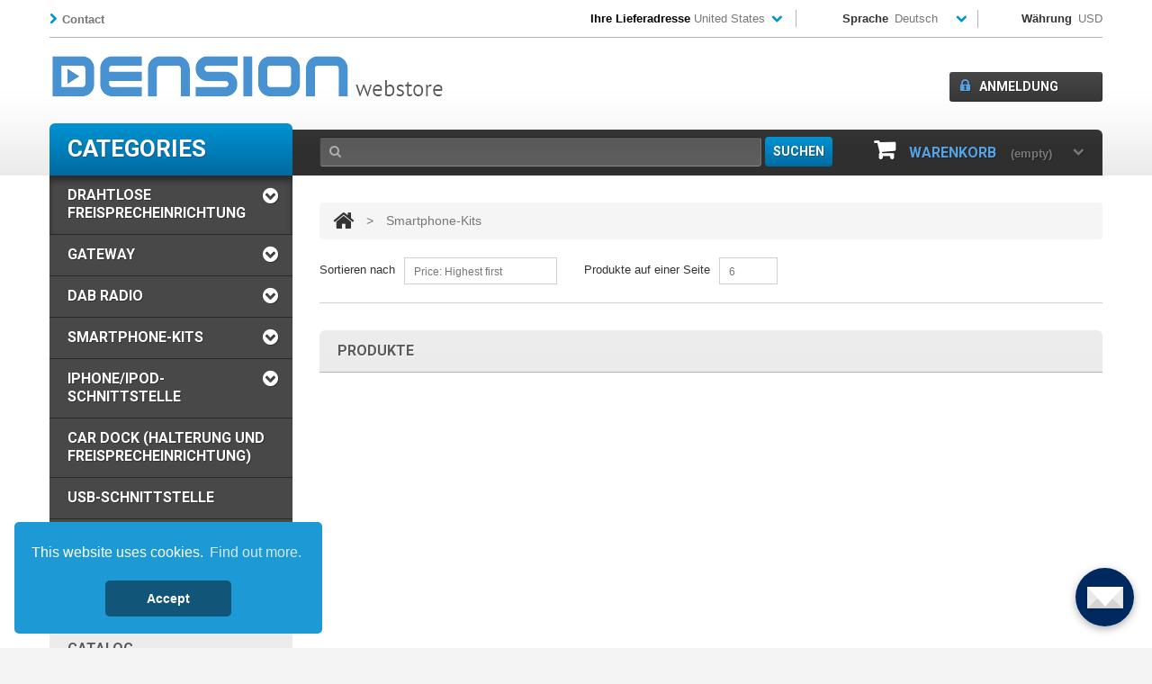

--- FILE ---
content_type: text/html; charset=UTF-8
request_url: https://shop.dension.com/de/smartphone-kits
body_size: 13606
content:
<!DOCTYPE HTML>

<html xmlns="http://www.w3.org/1999/xhtml" xml:lang="en">

<head>

<!-- Google Tag Manager -->
<script>(function(w,d,s,l,i){w[l]=w[l]||[];w[l].push({'gtm.start':
new Date().getTime(),event:'gtm.js'});var f=d.getElementsByTagName(s)[0],
j=d.createElement(s),dl=l!='dataLayer'?'&l='+l:'';j.async=true;j.src=
'https://www.googletagmanager.com/gtm.js?id='+i+dl;f.parentNode.insertBefore(j,f);
})(window,document,'script','dataLayer','GTM-5D7P6X3');</script>
<!-- End Google Tag Manager -->

<base href="https://shop.dension.com">
	
<title>Smartphone-Kits</title>	
<meta name="description" content="Smartphone-Kits">
<meta name="keywords" content="iPhone; iPod; kit; kits; integration; handsfree; Kabel; cradle; iPhone 6; iPhone 5s; iPhone 5c; iPhone 5; iPhone 4S; iPhone 4; Lightning; Smartphone; Android; Blackberry; Windows; phone; Handy; Freisprecheinrichtung; hands free;">
<meta http-equiv="Content-Type" content="application/xhtml+xml; charset=utf-8"/>
<meta http-equiv="content-language" content="en-de-ru-es-fr"/>
<meta name="generator" content="Tronix"/>
<meta name="robots" content="index,follow"/>
<meta name="viewport" content="width=device-width, initial-scale=1, maximum-scale=1"/>
<meta name="apple-mobile-web-app-capable" content="yes"/>
<link rel="icon" type="image/vnd.microsoft.icon" href="/favicon.ico"/>
<link rel="shortcut icon" type="image/x-icon" href="/favicon.ico">

<script>

if (navigator.userAgent.match(/Android/i)) {
	var viewport = document.querySelector("meta[name=viewport]");
	viewport.setAttribute('content', 'initial-scale=1.0,maximum-scale=1.0,user-scalable=0,width=device-width,height=device-height');
	}

if(navigator.userAgent.match(/Android/i)){
	window.scrollTo(0,1);
	 }

</script>


<link href='//fonts.googleapis.com/css?family=Oswald&subset=latin,latin-ext' rel='stylesheet' type='text/css'>

<link href="css/bootstrap.min.css" rel="stylesheet" type="text/css" media="all"/>
<link href="css/font.css" rel="stylesheet" type="text/css" media="all"/>
<link href="css/all.css" rel="stylesheet" type="text/css" media="all"/>
<link href="css/responsive.css" rel="stylesheet" type="text/css" media="all"/>
<link href='//fonts.googleapis.com/css?family=Roboto:400,300,500,700,900' rel='stylesheet' type='text/css'>

<link href="css/jquery.bxslider.css" rel="stylesheet" type="text/css" media="all"/>

<link href="css/flexcrollstyles.css" rel="stylesheet" type="text/css" media="all"/>

<!--script src="//code.jquery.com/jquery-1.8.2.js"></script-->
<script src="//code.jquery.com/jquery-2.1.4.min.js"></script>

<!--script src="//code.jquery.com/jquery-migrate-1.2.1.js"></script-->
<script src="js/jquery.nivo.slider.js"></script>

<script type="text/javascript" src="js/_cache.js"></script>


<script src="js/bootstrap.min.js"></script>
<script src="js/mainscript.js"></script>
<script src="js/jquery.core-ui-select.js"></script>
<script src="js/jquery.scrollpane.js"></script>
<script src="js/jquery.uniform.js"></script>
<script src="js/plugins.js"></script>
<script src="js/footable.js"></script>
<script src="js/jquery.mousewheel.js"></script>
<script src="js/jquery.carouFredSel-6.2.1.js"></script>

<link href="css/chosen.css" rel="stylesheet" type="text/css" media="all"/>
<script src="js/chosen.jquery.min.js" type="text/javascript"></script>
<script src="js/prism.js" type="text/javascript" charset="utf-8"></script>

<script src="clearbox.js" type="text/javascript" charset="utf-8"></script>

<script src="js/jquery.bxslider.min.js"></script>

<script src="//jwpsrv.com/library/4l6lXOzrEeKwcSIACqoQEQ.js"></script>

<script src="js/flexcroll.js"></script>
<script src="https://cdnjs.cloudflare.com/ajax/libs/jquery.maskedinput/1.3.1/jquery.maskedinput.min.js"></script>

<meta itemprop="currency" content="USD" />

<script type="text/javascript" src="https://ws.sharethis.com/button/buttons.js"></script>
<script type="text/javascript">stLight.options({publisher: "d8355c0e-34c9-40f5-b769-79d3e3ff745d", doNotHash: false, doNotCopy: false, hashAddressBar: false});</script>
<link href="css/addsharethis.css" type="text/css" rel="stylesheet">

<link rel="stylesheet" href="js/assets/owl.carousel.css">
<script src="js/owl.carousel.js"></script>

<script>

function compbar_item1(a) {
	if(window.console) {
                console.log("Disabled function");
        }
        return false;
	//CB_Open('href=popup.php?action=compbar_select&preaddbasket='+a+',,width=830,,height=510');
	}

function compbar_item2() {
	if(window.console) {
                console.log("Disabled function");
        }
        return false;
	//CB_Open('href=popup.php?action=compbar_select&subaction=select2,,width=830,,height=510');
	}

function compbar_item3() {
	if(window.console) {
                console.log("Disabled function");
        }
        return false;
	//CB_Open('href=popup.php?action=compbar_select&subaction=select3,,width=830,,height=510');
	}

function compbar_item4() {
	if(window.console) {
                console.log("Disabled function");
        }
        return false;
	//CB_Open('href=popup.php?action=compbar_select&subaction=select4,,width=830,,height=510');
	}

function compbar_item5() {
	if(window.console) {
                console.log("Disabled function");
        }
        return false;
	//CB_Open('href=popup.php?action=compbar_select&subaction=select5,,width=830,,height=510');
	}

var picgallery = 0;

function CB_ExternalFunctionCBClose() {

	if (picgallery == 0) {
		parent.location = 'https://shop.dension.com/de/smartphone-kits';
		}

	picgallery = 0;
	}

$('.compat-selector-tooltip').tooltip({
    selector: "a[rel=tooltip]"
});

function compat_selector_init() {
    jQuery.ajax({
        url: 'https://shop.dension.com/compatselector.php?action=init',
        method: 'POST',
        dataType: 'json'
    })
        .success(function (responseJSON) {
            if (typeof responseJSON.success !== 'boolean' || !responseJSON.success) {
                alert(
                    typeof responseJSON.errorMessage !== 'undefined'
                        ? responseJSON.errorMessage
                        : 'Unknown error'
                );
            } else {
                var cak = responseJSON.clientApiKey;
                var redirectUrl = responseJSON.redirectUrl;
                var selectorUrl = responseJSON.selectorUrl;
                var selectorUrlParameters = responseJSON.selectorUrlParameters;
                selectorUrl += '?cak=' + encodeURIComponent(cak) + '&redirect_url=' + encodeURIComponent
                (redirectUrl) + '&lng=de';
                if(selectorUrlParameters !== "") {
                    selectorUrl += '&' + selectorUrlParameters;
                }
                var selectorModal = $('<div id="selectorModal" class="modal fade" tabindex="-1" role="modal" ' +
                    'aria-labelledby="selectorModalLabel"> <div class="modal-dialog" role="document" style="width: ' +
                    '95vw; height: 95vh;"> <div class="modal-content" style="height: 100%;"> <div ' +
                    'class="modal-header"> <button type="button" class="close" data-dismiss="modal" ' +
                    'aria-label="Close"><span aria-hidden="true">&times;</span></button> <h4 class="modal-title" ' +
                    'id="selectorModalLabel"> Compatibility selector </h4> </div> <div class="modal-body" style="position:relative; height:100%; max-height: 100%;"> <iframe src="' + selectorUrl + '" frameborder="0" style=" height: 85%; width: 95%;"></iframe> </div> </div> </div> </div>').attr('id', 'selectorModal');
                selectorModal.prependTo(jQuery('body'));
                selectorModal.on('hidden.bs.modal', (function (modalDeref) {
                    return function () {
                        window.setTimeout(function () {
                            modalDeref.remove();
                        }, 100);
                    };
                })(selectorModal));
                selectorModal.modal();
            }
        })
        .error(function () {
            console.log('Communication error!');
        })
        .complete(function () {
        });

    return false;
}

function compat_selector_check_compatibility(check) {
    jQuery.ajax({
        url: 'https://shop.dension.com/compatselector.php?action=check',
        method: 'POST',
        data: {
            check: check
        }
    })
        .success(function () {
            location.reload();
        })
        .error(function () {
            console.log('Communication error!');
        })
        .complete(function () {
        });

    return false;
}

function compat_selector_delete_selections() {
    jQuery.ajax({
        url: 'https://shop.dension.com/compatselector.php?action=delete',
        method: 'POST'
    })
        .success(function () {
            location.reload();
        })
        .error(function () {
            console.log('Communication error!');
        })
        .complete(function () {
        });

    return false;
}
</script>

<script>

	(function(i,s,o,g,r,a,m){i['GoogleAnalyticsObject']=r;i[r]=i[r]||function(){
	(i[r].q=i[r].q||[]).push(arguments)},i[r].l=1*new Date();a=s.createElement(o),
	m=s.getElementsByTagName(o)[0];a.async=1;a.src=g;m.parentNode.insertBefore(a,m)
	})(window,document,'script','//www.google-analytics.com/analytics.js','ga');

	ga('create', 'UA-8077913-4', 'auto');
	ga('require', 'displayfeatures');
	ga('require', 'ec');

</script>
<!-- BEGIN TAG CODE - DO NOT EDIT! --><div id="swifttagcontainernoqdfx5w95"><div id="proactivechatcontainernoqdfx5w95"></div><div style="display: inline;" id="swifttagdatacontainernoqdfx5w95"></div></div> <script type="text/javascript">var swiftscriptelemnoqdfx5w95=document.createElement("script");swiftscriptelemnoqdfx5w95.type="text/javascript";var swiftrandom = Math.floor(Math.random()*1001); var swiftuniqueid = "noqdfx5w95"; var swifttagurlnoqdfx5w95="https://techsupport.dension.com/visitor/index.php?/TechSupport/LiveChat/HTML/SiteBadge/[base64]";setTimeout("swiftscriptelemnoqdfx5w95.src=swifttagurlnoqdfx5w95;document.getElementById('swifttagcontainernoqdfx5w95').appendChild(swiftscriptelemnoqdfx5w95);",1);</script><!-- END TAG CODE - DO NOT EDIT! -->

<!-- BEGIN SUPPORT BADGE -->
<script type="text/javascript">
(function(d, src, c) { var t=d.scripts[d.scripts.length - 1],s=d.createElement('script');s.id='la_x2s6df8d';s.async=true;s.src=src;s.onload=s.onreadystatechange=function(){var rs=this.readyState;if(rs&&(rs!='complete')&&(rs!='loaded')){return;}c(this);};t.parentElement.insertBefore(s,t.nextSibling);})(document,
'https://dension.ladesk.com/scripts/track.js',
function(e){ LiveAgent.createButton('nw2hx1qe', e); });
</script>
<!-- END SUPPORT BADGE -->

<link rel="stylesheet" type="text/css" href="//cdnjs.cloudflare.com/ajax/libs/cookieconsent2/3.0.3/cookieconsent.min.css" />
<script src="//cdnjs.cloudflare.com/ajax/libs/cookieconsent2/3.0.3/cookieconsent.min.js"></script>
<script>
window.addEventListener("load", function(){
window.cookieconsent.initialise({
  "palette": {
    "popup": {
      "background": "#1d99d6",
      "text": "#ffffff"
    },
    "button": {
      "background": "#115678",
      "text": "#ffffff"
    }
  },
  "theme": "classic",
  "position": "bottom-left",
  "content": {
    "message": "This website uses cookies.",
    "dismiss": "Accept",
    "link": "Find out more.",
    "href": ""
  }
})});
</script>
    <style type="text/css">
        .action-product .tooltip-inner {
            min-width: 200%;
        }
        .action-product .tooltip.in{opacity:1!important;}
    </style>
</head>
<!--[if lt IE 9]><div style='clear:both;height:59px;padding:0 15px 0 15px;position:relative;z-index:10000;text-align:center;'><a href="http://www.microsoft.com/windows/internet-explorer/default.aspx?ocid=ie6_countdown_bannercode"><img src="http://storage.ie6countdown.com/assets/100/images/banners/warning_bar_0000_us.jpg" border="0" height="42" width="820" alt="You are using an outdated browser. For a faster, safer browsing experience, upgrade for free today." /></a></div><![endif]-->
<body id="index" class="index lang_en action-products">

<!-- Google Tag Manager (noscript) -->
<noscript><iframe src="https://www.googletagmanager.com/ns.html?id=GTM-5D7P6X3"
height="0" width="0" style="display:none;visibility:hidden"></iframe></noscript>
<!-- End Google Tag Manager (noscript) -->

<div id="page" class="clearfix">
<div class="page_wrapper_1 clearfix">

<header id="header" class="container">
<div class="hr-top" style="padding: 0; margin: 0;"></div>
<div id="header_right">
<a id="header_logo" href="https://shop.dension.com">
<img class="logo" src="img/logo.png" width="437" height="45"/>
</a>

<form autocomplete="off" style="margin: 0; padding: 0;">
<section id="destination_block_top" class="header-box">
<div id="countries_2">
<p class="selected_language icon_wrapp">
<b style="color: black;">Ihre Lieferadresse</b>

<strong>
<a href="#" _href="?action=countries"

onclick="

if (document.getElementById('countryselector').style.display == 'none') {
	document.getElementById('countryselector').style.display = 'block';
	fleXenv.fleXcrollMain('mycustomscroll');
	document.getElementById('country_search').focus();
	}
else {
	document.getElementById('countryselector').style.display = 'none';
	}

return false;
"
><img src="images/flags/US.gif" border="0"></a>
</strong>

<span onclick="

if (document.getElementById('countryselector').style.display == 'none') {
	document.getElementById('countryselector').style.display = 'block';
	fleXenv.fleXcrollMain('mycustomscroll');
	document.getElementById('country_search').focus();
	}
else {
	document.getElementById('countryselector').style.display = 'none';
	}

">
<span>

United States</span>
<i class="arrow_header_top icon-chevron-down2" style="color: #0093d5;"></i>
</span>

</p>
</div>

<div id="countryselector">


<form style="margin: 0; padding: 0;">
<input type="text" id="country_search" placeholder="Search">
</form>

<div id='mycustomscroll' class='flexcroll' style="margin-bottom: 4px;">

<table id="country_table" cellpadding="0" cellspacing="0" style="width: 100%;" width="100%" border="0"><tr>		<td style="padding-left: 4px;" align="left">
			<span><a target="_top" href="index.php?setsitecountry=AF&preurl=smartphone-kits">Afghanistan</a></span>
		</td></tr><tr>		<td style="padding-left: 4px;" align="left">
			<span><a target="_top" href="index.php?setsitecountry=AL&preurl=smartphone-kits">Albania</a></span>
		</td></tr><tr>		<td style="padding-left: 4px;" align="left">
			<span><a target="_top" href="index.php?setsitecountry=DZ&preurl=smartphone-kits">Algeria</a></span>
		</td></tr><tr>		<td style="padding-left: 4px;" align="left">
			<span><a target="_top" href="index.php?setsitecountry=AS&preurl=smartphone-kits">American Samoa</a></span>
		</td></tr><tr>		<td style="padding-left: 4px;" align="left">
			<span><a target="_top" href="index.php?setsitecountry=AD&preurl=smartphone-kits">Andorra</a></span>
		</td></tr><tr>		<td style="padding-left: 4px;" align="left">
			<span><a target="_top" href="index.php?setsitecountry=AO&preurl=smartphone-kits">Angola</a></span>
		</td></tr><tr>		<td style="padding-left: 4px;" align="left">
			<span><a target="_top" href="index.php?setsitecountry=AI&preurl=smartphone-kits">Anguilla</a></span>
		</td></tr><tr>		<td style="padding-left: 4px;" align="left">
			<span><a target="_top" href="index.php?setsitecountry=AQ&preurl=smartphone-kits">Antarctica</a></span>
		</td></tr><tr>		<td style="padding-left: 4px;" align="left">
			<span><a target="_top" href="index.php?setsitecountry=AG&preurl=smartphone-kits">Antigua And Barbuda</a></span>
		</td></tr><tr>		<td style="padding-left: 4px;" align="left">
			<span><a target="_top" href="index.php?setsitecountry=AR&preurl=smartphone-kits">Argentina</a></span>
		</td></tr><tr>		<td style="padding-left: 4px;" align="left">
			<span><a target="_top" href="index.php?setsitecountry=AM&preurl=smartphone-kits">Armenia</a></span>
		</td></tr><tr>		<td style="padding-left: 4px;" align="left">
			<span><a target="_top" href="index.php?setsitecountry=AW&preurl=smartphone-kits">Aruba</a></span>
		</td></tr><tr>		<td style="padding-left: 4px;" align="left">
			<span><a target="_top" href="index.php?setsitecountry=AU&preurl=smartphone-kits">Australia</a></span>
		</td></tr><tr>		<td style="padding-left: 4px;" align="left">
			<span><a target="_top" href="index.php?setsitecountry=AT&preurl=de%2Fsmartphone-kits">Austria</a></span>
		</td></tr><tr>		<td style="padding-left: 4px;" align="left">
			<span><a target="_top" href="index.php?setsitecountry=AZ&preurl=smartphone-kits">Azerbaijan</a></span>
		</td></tr><tr>		<td style="padding-left: 4px;" align="left">
			<span><a target="_top" href="index.php?setsitecountry=BS&preurl=smartphone-kits">Bahamas</a></span>
		</td></tr><tr>		<td style="padding-left: 4px;" align="left">
			<span><a target="_top" href="index.php?setsitecountry=BH&preurl=smartphone-kits">Bahrain</a></span>
		</td></tr><tr>		<td style="padding-left: 4px;" align="left">
			<span><a target="_top" href="index.php?setsitecountry=BD&preurl=smartphone-kits">Bangladesh</a></span>
		</td></tr><tr>		<td style="padding-left: 4px;" align="left">
			<span><a target="_top" href="index.php?setsitecountry=BB&preurl=smartphone-kits">Barbados</a></span>
		</td></tr><tr>		<td style="padding-left: 4px;" align="left">
			<span><a target="_top" href="index.php?setsitecountry=BY&preurl=smartphone-kits">Belarus</a></span>
		</td></tr><tr>		<td style="padding-left: 4px;" align="left">
			<span><a target="_top" href="index.php?setsitecountry=BE&preurl=smartphone-kits">Belgium</a></span>
		</td></tr><tr>		<td style="padding-left: 4px;" align="left">
			<span><a target="_top" href="index.php?setsitecountry=BZ&preurl=smartphone-kits">Belize</a></span>
		</td></tr><tr>		<td style="padding-left: 4px;" align="left">
			<span><a target="_top" href="index.php?setsitecountry=BJ&preurl=smartphone-kits">Benin</a></span>
		</td></tr><tr>		<td style="padding-left: 4px;" align="left">
			<span><a target="_top" href="index.php?setsitecountry=BM&preurl=smartphone-kits">Bermuda</a></span>
		</td></tr><tr>		<td style="padding-left: 4px;" align="left">
			<span><a target="_top" href="index.php?setsitecountry=BT&preurl=smartphone-kits">Bhutan</a></span>
		</td></tr><tr>		<td style="padding-left: 4px;" align="left">
			<span><a target="_top" href="index.php?setsitecountry=BO&preurl=smartphone-kits">Bolivia</a></span>
		</td></tr><tr>		<td style="padding-left: 4px;" align="left">
			<span><a target="_top" href="index.php?setsitecountry=BA&preurl=smartphone-kits">Bosnia And Herzegovina</a></span>
		</td></tr><tr>		<td style="padding-left: 4px;" align="left">
			<span><a target="_top" href="index.php?setsitecountry=BW&preurl=smartphone-kits">Botswana</a></span>
		</td></tr><tr>		<td style="padding-left: 4px;" align="left">
			<span><a target="_top" href="index.php?setsitecountry=BV&preurl=smartphone-kits">Bouvet Island</a></span>
		</td></tr><tr>		<td style="padding-left: 4px;" align="left">
			<span><a target="_top" href="index.php?setsitecountry=BR&preurl=smartphone-kits">Brazil</a></span>
		</td></tr><tr>		<td style="padding-left: 4px;" align="left">
			<span><a target="_top" href="index.php?setsitecountry=IO&preurl=smartphone-kits">British Indian Ocean Territory</a></span>
		</td></tr><tr>		<td style="padding-left: 4px;" align="left">
			<span><a target="_top" href="index.php?setsitecountry=BN&preurl=smartphone-kits">Brunei Darussalam</a></span>
		</td></tr><tr>		<td style="padding-left: 4px;" align="left">
			<span><a target="_top" href="index.php?setsitecountry=BG&preurl=smartphone-kits">Bulgaria</a></span>
		</td></tr><tr>		<td style="padding-left: 4px;" align="left">
			<span><a target="_top" href="index.php?setsitecountry=BF&preurl=smartphone-kits">Burkina Faso</a></span>
		</td></tr><tr>		<td style="padding-left: 4px;" align="left">
			<span><a target="_top" href="index.php?setsitecountry=BI&preurl=smartphone-kits">Burundi</a></span>
		</td></tr><tr>		<td style="padding-left: 4px;" align="left">
			<span><a target="_top" href="index.php?setsitecountry=KH&preurl=smartphone-kits">Cambodia</a></span>
		</td></tr><tr>		<td style="padding-left: 4px;" align="left">
			<span><a target="_top" href="index.php?setsitecountry=CM&preurl=smartphone-kits">Cameroon</a></span>
		</td></tr><tr>		<td style="padding-left: 4px;" align="left">
			<span><a target="_top" href="index.php?setsitecountry=CA&preurl=smartphone-kits">Canada</a></span>
		</td></tr><tr>		<td style="padding-left: 4px;" align="left">
			<span><a target="_top" href="index.php?setsitecountry=CV&preurl=smartphone-kits">Cape Verde</a></span>
		</td></tr><tr>		<td style="padding-left: 4px;" align="left">
			<span><a target="_top" href="index.php?setsitecountry=KY&preurl=smartphone-kits">Cayman Islands</a></span>
		</td></tr><tr>		<td style="padding-left: 4px;" align="left">
			<span><a target="_top" href="index.php?setsitecountry=CF&preurl=smartphone-kits">Central African Republic</a></span>
		</td></tr><tr>		<td style="padding-left: 4px;" align="left">
			<span><a target="_top" href="index.php?setsitecountry=TD&preurl=smartphone-kits">Chad</a></span>
		</td></tr><tr>		<td style="padding-left: 4px;" align="left">
			<span><a target="_top" href="index.php?setsitecountry=CL&preurl=smartphone-kits">Chile</a></span>
		</td></tr><tr>		<td style="padding-left: 4px;" align="left">
			<span><a target="_top" href="index.php?setsitecountry=CN&preurl=smartphone-kits">China</a></span>
		</td></tr><tr>		<td style="padding-left: 4px;" align="left">
			<span><a target="_top" href="index.php?setsitecountry=CX&preurl=smartphone-kits">Christmas Island</a></span>
		</td></tr><tr>		<td style="padding-left: 4px;" align="left">
			<span><a target="_top" href="index.php?setsitecountry=CC&preurl=smartphone-kits">Cocos (Keeling) Islands</a></span>
		</td></tr><tr>		<td style="padding-left: 4px;" align="left">
			<span><a target="_top" href="index.php?setsitecountry=CO&preurl=smartphone-kits">Colombia</a></span>
		</td></tr><tr>		<td style="padding-left: 4px;" align="left">
			<span><a target="_top" href="index.php?setsitecountry=KM&preurl=smartphone-kits">Comoros</a></span>
		</td></tr><tr>		<td style="padding-left: 4px;" align="left">
			<span><a target="_top" href="index.php?setsitecountry=CG&preurl=smartphone-kits">Congo</a></span>
		</td></tr><tr>		<td style="padding-left: 4px;" align="left">
			<span><a target="_top" href="index.php?setsitecountry=CD&preurl=smartphone-kits">Congo, the Democratic Republic of the</a></span>
		</td></tr><tr>		<td style="padding-left: 4px;" align="left">
			<span><a target="_top" href="index.php?setsitecountry=CK&preurl=smartphone-kits">Cook Islands</a></span>
		</td></tr><tr>		<td style="padding-left: 4px;" align="left">
			<span><a target="_top" href="index.php?setsitecountry=CR&preurl=smartphone-kits">Costa Rica</a></span>
		</td></tr><tr>		<td style="padding-left: 4px;" align="left">
			<span><a target="_top" href="index.php?setsitecountry=CI&preurl=smartphone-kits">Cote D'Ivoire</a></span>
		</td></tr><tr>		<td style="padding-left: 4px;" align="left">
			<span><a target="_top" href="index.php?setsitecountry=HR&preurl=smartphone-kits">Croatia (Local Name: Hrvatska)</a></span>
		</td></tr><tr>		<td style="padding-left: 4px;" align="left">
			<span><a target="_top" href="index.php?setsitecountry=CU&preurl=smartphone-kits">Cuba</a></span>
		</td></tr><tr>		<td style="padding-left: 4px;" align="left">
			<span><a target="_top" href="index.php?setsitecountry=CY&preurl=smartphone-kits">Cyprus</a></span>
		</td></tr><tr>		<td style="padding-left: 4px;" align="left">
			<span><a target="_top" href="index.php?setsitecountry=CZ&preurl=smartphone-kits">Czech Republic</a></span>
		</td></tr><tr>		<td style="padding-left: 4px;" align="left">
			<span><a target="_top" href="index.php?setsitecountry=DK&preurl=smartphone-kits">Denmark</a></span>
		</td></tr><tr>		<td style="padding-left: 4px;" align="left">
			<span><a target="_top" href="index.php?setsitecountry=DJ&preurl=smartphone-kits">Djibouti</a></span>
		</td></tr><tr>		<td style="padding-left: 4px;" align="left">
			<span><a target="_top" href="index.php?setsitecountry=DM&preurl=smartphone-kits">Dominica</a></span>
		</td></tr><tr>		<td style="padding-left: 4px;" align="left">
			<span><a target="_top" href="index.php?setsitecountry=DO&preurl=smartphone-kits">Dominican Republic</a></span>
		</td></tr><tr>		<td style="padding-left: 4px;" align="left">
			<span><a target="_top" href="index.php?setsitecountry=EC&preurl=smartphone-kits">Ecuador</a></span>
		</td></tr><tr>		<td style="padding-left: 4px;" align="left">
			<span><a target="_top" href="index.php?setsitecountry=EG&preurl=smartphone-kits">Egypt</a></span>
		</td></tr><tr>		<td style="padding-left: 4px;" align="left">
			<span><a target="_top" href="index.php?setsitecountry=SV&preurl=smartphone-kits">El Salvador</a></span>
		</td></tr><tr>		<td style="padding-left: 4px;" align="left">
			<span><a target="_top" href="index.php?setsitecountry=GQ&preurl=smartphone-kits">Equatorial Guinea</a></span>
		</td></tr><tr>		<td style="padding-left: 4px;" align="left">
			<span><a target="_top" href="index.php?setsitecountry=ER&preurl=smartphone-kits">Eritrea</a></span>
		</td></tr><tr>		<td style="padding-left: 4px;" align="left">
			<span><a target="_top" href="index.php?setsitecountry=EE&preurl=smartphone-kits">Estonia</a></span>
		</td></tr><tr>		<td style="padding-left: 4px;" align="left">
			<span><a target="_top" href="index.php?setsitecountry=ET&preurl=smartphone-kits">Ethiopia</a></span>
		</td></tr><tr>		<td style="padding-left: 4px;" align="left">
			<span><a target="_top" href="index.php?setsitecountry=FK&preurl=smartphone-kits">Falkland Islands (Malvinas)</a></span>
		</td></tr><tr>		<td style="padding-left: 4px;" align="left">
			<span><a target="_top" href="index.php?setsitecountry=FO&preurl=smartphone-kits">Faroe Islands</a></span>
		</td></tr><tr>		<td style="padding-left: 4px;" align="left">
			<span><a target="_top" href="index.php?setsitecountry=FJ&preurl=smartphone-kits">Fiji</a></span>
		</td></tr><tr>		<td style="padding-left: 4px;" align="left">
			<span><a target="_top" href="index.php?setsitecountry=FI&preurl=smartphone-kits">Finland</a></span>
		</td></tr><tr>		<td style="padding-left: 4px;" align="left">
			<span><a target="_top" href="index.php?setsitecountry=FR&preurl=fr%2Fkits-pour-smartphone">France</a></span>
		</td></tr><tr>		<td style="padding-left: 4px;" align="left">
			<span><a target="_top" href="index.php?setsitecountry=GF&preurl=fr%2Fkits-pour-smartphone">French Guiana</a></span>
		</td></tr><tr>		<td style="padding-left: 4px;" align="left">
			<span><a target="_top" href="index.php?setsitecountry=PF&preurl=fr%2Fkits-pour-smartphone">French Polynesia</a></span>
		</td></tr><tr>		<td style="padding-left: 4px;" align="left">
			<span><a target="_top" href="index.php?setsitecountry=TF&preurl=fr%2Fkits-pour-smartphone">French Southern Territories</a></span>
		</td></tr><tr>		<td style="padding-left: 4px;" align="left">
			<span><a target="_top" href="index.php?setsitecountry=GA&preurl=smartphone-kits">Gabon</a></span>
		</td></tr><tr>		<td style="padding-left: 4px;" align="left">
			<span><a target="_top" href="index.php?setsitecountry=GM&preurl=smartphone-kits">Gambia</a></span>
		</td></tr><tr>		<td style="padding-left: 4px;" align="left">
			<span><a target="_top" href="index.php?setsitecountry=GE&preurl=smartphone-kits">Georgia</a></span>
		</td></tr><tr>		<td style="padding-left: 4px;" align="left">
			<span><a target="_top" href="index.php?setsitecountry=DE&preurl=de%2Fsmartphone-kits">Germany</a></span>
		</td></tr><tr>		<td style="padding-left: 4px;" align="left">
			<span><a target="_top" href="index.php?setsitecountry=GH&preurl=smartphone-kits">Ghana</a></span>
		</td></tr><tr>		<td style="padding-left: 4px;" align="left">
			<span><a target="_top" href="index.php?setsitecountry=GI&preurl=smartphone-kits">Gibraltar</a></span>
		</td></tr><tr>		<td style="padding-left: 4px;" align="left">
			<span><a target="_top" href="index.php?setsitecountry=GR&preurl=smartphone-kits">Greece</a></span>
		</td></tr><tr>		<td style="padding-left: 4px;" align="left">
			<span><a target="_top" href="index.php?setsitecountry=GL&preurl=smartphone-kits">Greenland</a></span>
		</td></tr><tr>		<td style="padding-left: 4px;" align="left">
			<span><a target="_top" href="index.php?setsitecountry=GD&preurl=smartphone-kits">Grenada</a></span>
		</td></tr><tr>		<td style="padding-left: 4px;" align="left">
			<span><a target="_top" href="index.php?setsitecountry=GP&preurl=smartphone-kits">Guadeloupe</a></span>
		</td></tr><tr>		<td style="padding-left: 4px;" align="left">
			<span><a target="_top" href="index.php?setsitecountry=GU&preurl=smartphone-kits">Guam</a></span>
		</td></tr><tr>		<td style="padding-left: 4px;" align="left">
			<span><a target="_top" href="index.php?setsitecountry=GT&preurl=smartphone-kits">Guatemala</a></span>
		</td></tr><tr>		<td style="padding-left: 4px;" align="left">
			<span><a target="_top" href="index.php?setsitecountry=GN&preurl=smartphone-kits">Guinea</a></span>
		</td></tr><tr>		<td style="padding-left: 4px;" align="left">
			<span><a target="_top" href="index.php?setsitecountry=GW&preurl=smartphone-kits">Guinea-Bissau</a></span>
		</td></tr><tr>		<td style="padding-left: 4px;" align="left">
			<span><a target="_top" href="index.php?setsitecountry=GY&preurl=smartphone-kits">Guyana</a></span>
		</td></tr><tr>		<td style="padding-left: 4px;" align="left">
			<span><a target="_top" href="index.php?setsitecountry=HT&preurl=smartphone-kits">Haiti</a></span>
		</td></tr><tr>		<td style="padding-left: 4px;" align="left">
			<span><a target="_top" href="index.php?setsitecountry=HM&preurl=smartphone-kits">Heard Island & Mcdonald Islands</a></span>
		</td></tr><tr>		<td style="padding-left: 4px;" align="left">
			<span><a target="_top" href="index.php?setsitecountry=HN&preurl=smartphone-kits">Honduras</a></span>
		</td></tr><tr>		<td style="padding-left: 4px;" align="left">
			<span><a target="_top" href="index.php?setsitecountry=HK&preurl=smartphone-kits">Hong Kong</a></span>
		</td></tr><tr>		<td style="padding-left: 4px;" align="left">
			<span><a target="_top" href="index.php?setsitecountry=HU&preurl=hu%2Fsmartphone-kits">Hungary</a></span>
		</td></tr><tr>		<td style="padding-left: 4px;" align="left">
			<span><a target="_top" href="index.php?setsitecountry=IS&preurl=smartphone-kits">Iceland</a></span>
		</td></tr><tr>		<td style="padding-left: 4px;" align="left">
			<span><a target="_top" href="index.php?setsitecountry=IN&preurl=smartphone-kits">India</a></span>
		</td></tr><tr>		<td style="padding-left: 4px;" align="left">
			<span><a target="_top" href="index.php?setsitecountry=ID&preurl=smartphone-kits">Indonesia</a></span>
		</td></tr><tr>		<td style="padding-left: 4px;" align="left">
			<span><a target="_top" href="index.php?setsitecountry=IR&preurl=smartphone-kits">Iran, Islamic Republic Of</a></span>
		</td></tr><tr>		<td style="padding-left: 4px;" align="left">
			<span><a target="_top" href="index.php?setsitecountry=IQ&preurl=smartphone-kits">Iraq</a></span>
		</td></tr><tr>		<td style="padding-left: 4px;" align="left">
			<span><a target="_top" href="index.php?setsitecountry=IE&preurl=smartphone-kits">Ireland</a></span>
		</td></tr><tr>		<td style="padding-left: 4px;" align="left">
			<span><a target="_top" href="index.php?setsitecountry=IL&preurl=smartphone-kits">Israel</a></span>
		</td></tr><tr>		<td style="padding-left: 4px;" align="left">
			<span><a target="_top" href="index.php?setsitecountry=IT&preurl=smartphone-kits">Italy</a></span>
		</td></tr><tr>		<td style="padding-left: 4px;" align="left">
			<span><a target="_top" href="index.php?setsitecountry=JM&preurl=smartphone-kits">Jamaica</a></span>
		</td></tr><tr>		<td style="padding-left: 4px;" align="left">
			<span><a target="_top" href="index.php?setsitecountry=JP&preurl=smartphone-kits">Japan</a></span>
		</td></tr><tr>		<td style="padding-left: 4px;" align="left">
			<span><a target="_top" href="index.php?setsitecountry=JO&preurl=smartphone-kits">Jordan</a></span>
		</td></tr><tr>		<td style="padding-left: 4px;" align="left">
			<span><a target="_top" href="index.php?setsitecountry=KZ&preurl=smartphone-kits">Kazakhstan</a></span>
		</td></tr><tr>		<td style="padding-left: 4px;" align="left">
			<span><a target="_top" href="index.php?setsitecountry=KE&preurl=smartphone-kits">Kenya</a></span>
		</td></tr><tr>		<td style="padding-left: 4px;" align="left">
			<span><a target="_top" href="index.php?setsitecountry=KI&preurl=smartphone-kits">Kiribati</a></span>
		</td></tr><tr>		<td style="padding-left: 4px;" align="left">
			<span><a target="_top" href="index.php?setsitecountry=KP&preurl=smartphone-kits">Korea, Democratic People's Republic of</a></span>
		</td></tr><tr>		<td style="padding-left: 4px;" align="left">
			<span><a target="_top" href="index.php?setsitecountry=KR&preurl=smartphone-kits">Korea, Republic Of</a></span>
		</td></tr><tr>		<td style="padding-left: 4px;" align="left">
			<span><a target="_top" href="index.php?setsitecountry=KW&preurl=smartphone-kits">Kuwait</a></span>
		</td></tr><tr>		<td style="padding-left: 4px;" align="left">
			<span><a target="_top" href="index.php?setsitecountry=KG&preurl=smartphone-kits">Kyrgyzstan</a></span>
		</td></tr><tr>		<td style="padding-left: 4px;" align="left">
			<span><a target="_top" href="index.php?setsitecountry=LA&preurl=hu%2Fsmartphone-kits">Lao People's Democratic Republic</a></span>
		</td></tr><tr>		<td style="padding-left: 4px;" align="left">
			<span><a target="_top" href="index.php?setsitecountry=LV&preurl=smartphone-kits">Latvia</a></span>
		</td></tr><tr>		<td style="padding-left: 4px;" align="left">
			<span><a target="_top" href="index.php?setsitecountry=LB&preurl=smartphone-kits">Lebanon</a></span>
		</td></tr><tr>		<td style="padding-left: 4px;" align="left">
			<span><a target="_top" href="index.php?setsitecountry=LS&preurl=smartphone-kits">Lesotho</a></span>
		</td></tr><tr>		<td style="padding-left: 4px;" align="left">
			<span><a target="_top" href="index.php?setsitecountry=LR&preurl=smartphone-kits">Liberia</a></span>
		</td></tr><tr>		<td style="padding-left: 4px;" align="left">
			<span><a target="_top" href="index.php?setsitecountry=LY&preurl=smartphone-kits">Libyan Arab Jamahiriya</a></span>
		</td></tr><tr>		<td style="padding-left: 4px;" align="left">
			<span><a target="_top" href="index.php?setsitecountry=LI&preurl=smartphone-kits">Liechtenstein</a></span>
		</td></tr><tr>		<td style="padding-left: 4px;" align="left">
			<span><a target="_top" href="index.php?setsitecountry=LT&preurl=smartphone-kits">Lithuania</a></span>
		</td></tr><tr>		<td style="padding-left: 4px;" align="left">
			<span><a target="_top" href="index.php?setsitecountry=LU&preurl=smartphone-kits">Luxembourg</a></span>
		</td></tr><tr>		<td style="padding-left: 4px;" align="left">
			<span><a target="_top" href="index.php?setsitecountry=MO&preurl=smartphone-kits">Macau</a></span>
		</td></tr><tr>		<td style="padding-left: 4px;" align="left">
			<span><a target="_top" href="index.php?setsitecountry=MK&preurl=smartphone-kits">Macedonia, The Former Yugoslav Republic Of</a></span>
		</td></tr><tr>		<td style="padding-left: 4px;" align="left">
			<span><a target="_top" href="index.php?setsitecountry=MG&preurl=smartphone-kits">Madagascar</a></span>
		</td></tr><tr>		<td style="padding-left: 4px;" align="left">
			<span><a target="_top" href="index.php?setsitecountry=MW&preurl=smartphone-kits">Malawi</a></span>
		</td></tr><tr>		<td style="padding-left: 4px;" align="left">
			<span><a target="_top" href="index.php?setsitecountry=MY&preurl=smartphone-kits">Malaysia</a></span>
		</td></tr><tr>		<td style="padding-left: 4px;" align="left">
			<span><a target="_top" href="index.php?setsitecountry=MV&preurl=smartphone-kits">Maldives</a></span>
		</td></tr><tr>		<td style="padding-left: 4px;" align="left">
			<span><a target="_top" href="index.php?setsitecountry=ML&preurl=smartphone-kits">Mali</a></span>
		</td></tr><tr>		<td style="padding-left: 4px;" align="left">
			<span><a target="_top" href="index.php?setsitecountry=MT&preurl=smartphone-kits">Malta</a></span>
		</td></tr><tr>		<td style="padding-left: 4px;" align="left">
			<span><a target="_top" href="index.php?setsitecountry=MH&preurl=smartphone-kits">Marshall Islands</a></span>
		</td></tr><tr>		<td style="padding-left: 4px;" align="left">
			<span><a target="_top" href="index.php?setsitecountry=MQ&preurl=smartphone-kits">Martinique</a></span>
		</td></tr><tr>		<td style="padding-left: 4px;" align="left">
			<span><a target="_top" href="index.php?setsitecountry=MR&preurl=smartphone-kits">Mauritania</a></span>
		</td></tr><tr>		<td style="padding-left: 4px;" align="left">
			<span><a target="_top" href="index.php?setsitecountry=MU&preurl=smartphone-kits">Mauritius</a></span>
		</td></tr><tr>		<td style="padding-left: 4px;" align="left">
			<span><a target="_top" href="index.php?setsitecountry=YT&preurl=smartphone-kits">Mayotte</a></span>
		</td></tr><tr>		<td style="padding-left: 4px;" align="left">
			<span><a target="_top" href="index.php?setsitecountry=MX&preurl=smartphone-kits">Mexico</a></span>
		</td></tr><tr>		<td style="padding-left: 4px;" align="left">
			<span><a target="_top" href="index.php?setsitecountry=FM&preurl=smartphone-kits">Micronesia, Federated States Of</a></span>
		</td></tr><tr>		<td style="padding-left: 4px;" align="left">
			<span><a target="_top" href="index.php?setsitecountry=MD&preurl=smartphone-kits">Moldova, Republic Of</a></span>
		</td></tr><tr>		<td style="padding-left: 4px;" align="left">
			<span><a target="_top" href="index.php?setsitecountry=MC&preurl=smartphone-kits">Monaco</a></span>
		</td></tr><tr>		<td style="padding-left: 4px;" align="left">
			<span><a target="_top" href="index.php?setsitecountry=MN&preurl=smartphone-kits">Mongolia</a></span>
		</td></tr><tr>		<td style="padding-left: 4px;" align="left">
			<span><a target="_top" href="index.php?setsitecountry=MS&preurl=smartphone-kits">Montserrat</a></span>
		</td></tr><tr>		<td style="padding-left: 4px;" align="left">
			<span><a target="_top" href="index.php?setsitecountry=MA&preurl=smartphone-kits">Morocco</a></span>
		</td></tr><tr>		<td style="padding-left: 4px;" align="left">
			<span><a target="_top" href="index.php?setsitecountry=MZ&preurl=smartphone-kits">Mozambique</a></span>
		</td></tr><tr>		<td style="padding-left: 4px;" align="left">
			<span><a target="_top" href="index.php?setsitecountry=MM&preurl=smartphone-kits">Myanmar</a></span>
		</td></tr><tr>		<td style="padding-left: 4px;" align="left">
			<span><a target="_top" href="index.php?setsitecountry=NA&preurl=smartphone-kits">Namibia</a></span>
		</td></tr><tr>		<td style="padding-left: 4px;" align="left">
			<span><a target="_top" href="index.php?setsitecountry=NR&preurl=smartphone-kits">Nauru</a></span>
		</td></tr><tr>		<td style="padding-left: 4px;" align="left">
			<span><a target="_top" href="index.php?setsitecountry=NP&preurl=smartphone-kits">Nepal</a></span>
		</td></tr><tr>		<td style="padding-left: 4px;" align="left">
			<span><a target="_top" href="index.php?setsitecountry=NL&preurl=smartphone-kits">Netherlands</a></span>
		</td></tr><tr>		<td style="padding-left: 4px;" align="left">
			<span><a target="_top" href="index.php?setsitecountry=AN&preurl=smartphone-kits">Netherlands Antilles</a></span>
		</td></tr><tr>		<td style="padding-left: 4px;" align="left">
			<span><a target="_top" href="index.php?setsitecountry=NC&preurl=smartphone-kits">New Caledonia</a></span>
		</td></tr><tr>		<td style="padding-left: 4px;" align="left">
			<span><a target="_top" href="index.php?setsitecountry=NZ&preurl=smartphone-kits">New Zealand</a></span>
		</td></tr><tr>		<td style="padding-left: 4px;" align="left">
			<span><a target="_top" href="index.php?setsitecountry=NI&preurl=smartphone-kits">Nicaragua</a></span>
		</td></tr><tr>		<td style="padding-left: 4px;" align="left">
			<span><a target="_top" href="index.php?setsitecountry=NE&preurl=smartphone-kits">Niger</a></span>
		</td></tr><tr>		<td style="padding-left: 4px;" align="left">
			<span><a target="_top" href="index.php?setsitecountry=NG&preurl=smartphone-kits">Nigeria</a></span>
		</td></tr><tr>		<td style="padding-left: 4px;" align="left">
			<span><a target="_top" href="index.php?setsitecountry=NU&preurl=smartphone-kits">Niue</a></span>
		</td></tr><tr>		<td style="padding-left: 4px;" align="left">
			<span><a target="_top" href="index.php?setsitecountry=NF&preurl=smartphone-kits">Norfolk Island</a></span>
		</td></tr><tr>		<td style="padding-left: 4px;" align="left">
			<span><a target="_top" href="index.php?setsitecountry=MP&preurl=smartphone-kits">Northern Mariana Islands</a></span>
		</td></tr><tr>		<td style="padding-left: 4px;" align="left">
			<span><a target="_top" href="index.php?setsitecountry=NO&preurl=smartphone-kits">Norway</a></span>
		</td></tr><tr>		<td style="padding-left: 4px;" align="left">
			<span><a target="_top" href="index.php?setsitecountry=OM&preurl=smartphone-kits">Oman</a></span>
		</td></tr><tr>		<td style="padding-left: 4px;" align="left">
			<span><a target="_top" href="index.php?setsitecountry=PK&preurl=smartphone-kits">Pakistan</a></span>
		</td></tr><tr>		<td style="padding-left: 4px;" align="left">
			<span><a target="_top" href="index.php?setsitecountry=PW&preurl=smartphone-kits">Palau</a></span>
		</td></tr><tr>		<td style="padding-left: 4px;" align="left">
			<span><a target="_top" href="index.php?setsitecountry=PS&preurl=hu%2Fsmartphone-kits">Palestinian Territory</a></span>
		</td></tr><tr>		<td style="padding-left: 4px;" align="left">
			<span><a target="_top" href="index.php?setsitecountry=PA&preurl=smartphone-kits">Panama</a></span>
		</td></tr><tr>		<td style="padding-left: 4px;" align="left">
			<span><a target="_top" href="index.php?setsitecountry=PG&preurl=smartphone-kits">Papua New Guinea</a></span>
		</td></tr><tr>		<td style="padding-left: 4px;" align="left">
			<span><a target="_top" href="index.php?setsitecountry=PY&preurl=smartphone-kits">Paraguay</a></span>
		</td></tr><tr>		<td style="padding-left: 4px;" align="left">
			<span><a target="_top" href="index.php?setsitecountry=PE&preurl=smartphone-kits">Peru</a></span>
		</td></tr><tr>		<td style="padding-left: 4px;" align="left">
			<span><a target="_top" href="index.php?setsitecountry=PH&preurl=smartphone-kits">Philippines</a></span>
		</td></tr><tr>		<td style="padding-left: 4px;" align="left">
			<span><a target="_top" href="index.php?setsitecountry=PN&preurl=smartphone-kits">Pitcairn</a></span>
		</td></tr><tr>		<td style="padding-left: 4px;" align="left">
			<span><a target="_top" href="index.php?setsitecountry=PL&preurl=smartphone-kits">Poland</a></span>
		</td></tr><tr>		<td style="padding-left: 4px;" align="left">
			<span><a target="_top" href="index.php?setsitecountry=PT&preurl=smartphone-kits">Portugal</a></span>
		</td></tr><tr>		<td style="padding-left: 4px;" align="left">
			<span><a target="_top" href="index.php?setsitecountry=PR&preurl=smartphone-kits">Puerto Rico</a></span>
		</td></tr><tr>		<td style="padding-left: 4px;" align="left">
			<span><a target="_top" href="index.php?setsitecountry=QA&preurl=smartphone-kits">Qatar</a></span>
		</td></tr><tr>		<td style="padding-left: 4px;" align="left">
			<span><a target="_top" href="index.php?setsitecountry=RE&preurl=smartphone-kits">Reunion</a></span>
		</td></tr><tr>		<td style="padding-left: 4px;" align="left">
			<span><a target="_top" href="index.php?setsitecountry=RO&preurl=smartphone-kits">Romania</a></span>
		</td></tr><tr>		<td style="padding-left: 4px;" align="left">
			<span><a target="_top" href="index.php?setsitecountry=RU&preurl=smartphone-kits">Russian Federation</a></span>
		</td></tr><tr>		<td style="padding-left: 4px;" align="left">
			<span><a target="_top" href="index.php?setsitecountry=RW&preurl=smartphone-kits">Rwanda</a></span>
		</td></tr><tr>		<td style="padding-left: 4px;" align="left">
			<span><a target="_top" href="index.php?setsitecountry=SH&preurl=smartphone-kits">Saint Helena</a></span>
		</td></tr><tr>		<td style="padding-left: 4px;" align="left">
			<span><a target="_top" href="index.php?setsitecountry=KN&preurl=smartphone-kits">Saint Kitts And Nevis</a></span>
		</td></tr><tr>		<td style="padding-left: 4px;" align="left">
			<span><a target="_top" href="index.php?setsitecountry=LC&preurl=smartphone-kits">Saint Lucia</a></span>
		</td></tr><tr>		<td style="padding-left: 4px;" align="left">
			<span><a target="_top" href="index.php?setsitecountry=PM&preurl=smartphone-kits">Saint Pierre And Miquelon</a></span>
		</td></tr><tr>		<td style="padding-left: 4px;" align="left">
			<span><a target="_top" href="index.php?setsitecountry=VC&preurl=smartphone-kits">Saint Vincent And The Grenadines</a></span>
		</td></tr><tr>		<td style="padding-left: 4px;" align="left">
			<span><a target="_top" href="index.php?setsitecountry=WS&preurl=smartphone-kits">Samoa</a></span>
		</td></tr><tr>		<td style="padding-left: 4px;" align="left">
			<span><a target="_top" href="index.php?setsitecountry=SM&preurl=smartphone-kits">San Marino</a></span>
		</td></tr><tr>		<td style="padding-left: 4px;" align="left">
			<span><a target="_top" href="index.php?setsitecountry=ST&preurl=smartphone-kits">Sao Tome And Principe</a></span>
		</td></tr><tr>		<td style="padding-left: 4px;" align="left">
			<span><a target="_top" href="index.php?setsitecountry=SA&preurl=smartphone-kits">Saudi Arabia</a></span>
		</td></tr><tr>		<td style="padding-left: 4px;" align="left">
			<span><a target="_top" href="index.php?setsitecountry=SN&preurl=smartphone-kits">Senegal</a></span>
		</td></tr><tr>		<td style="padding-left: 4px;" align="left">
			<span><a target="_top" href="index.php?setsitecountry=RS&preurl=smartphone-kits">Serbia</a></span>
		</td></tr><tr>		<td style="padding-left: 4px;" align="left">
			<span><a target="_top" href="index.php?setsitecountry=SC&preurl=smartphone-kits">Seychelles</a></span>
		</td></tr><tr>		<td style="padding-left: 4px;" align="left">
			<span><a target="_top" href="index.php?setsitecountry=SL&preurl=smartphone-kits">Sierra Leone</a></span>
		</td></tr><tr>		<td style="padding-left: 4px;" align="left">
			<span><a target="_top" href="index.php?setsitecountry=SG&preurl=smartphone-kits">Singapore</a></span>
		</td></tr><tr>		<td style="padding-left: 4px;" align="left">
			<span><a target="_top" href="index.php?setsitecountry=SK&preurl=smartphone-kits">Slovakia (Slovak Republic)</a></span>
		</td></tr><tr>		<td style="padding-left: 4px;" align="left">
			<span><a target="_top" href="index.php?setsitecountry=SI&preurl=smartphone-kits">Slovenia</a></span>
		</td></tr><tr>		<td style="padding-left: 4px;" align="left">
			<span><a target="_top" href="index.php?setsitecountry=SB&preurl=smartphone-kits">Solomon Islands</a></span>
		</td></tr><tr>		<td style="padding-left: 4px;" align="left">
			<span><a target="_top" href="index.php?setsitecountry=SO&preurl=smartphone-kits">Somalia</a></span>
		</td></tr><tr>		<td style="padding-left: 4px;" align="left">
			<span><a target="_top" href="index.php?setsitecountry=ZA&preurl=smartphone-kits">South Africa</a></span>
		</td></tr><tr>		<td style="padding-left: 4px;" align="left">
			<span><a target="_top" href="index.php?setsitecountry=GS&preurl=hu%2Fsmartphone-kits">South Georgia and the South Sandwich Islands</a></span>
		</td></tr><tr>		<td style="padding-left: 4px;" align="left">
			<span><a target="_top" href="index.php?setsitecountry=ES&preurl=smartphone-kits">Spain</a></span>
		</td></tr><tr>		<td style="padding-left: 4px;" align="left">
			<span><a target="_top" href="index.php?setsitecountry=LK&preurl=smartphone-kits">Sri Lanka</a></span>
		</td></tr><tr>		<td style="padding-left: 4px;" align="left">
			<span><a target="_top" href="index.php?setsitecountry=SD&preurl=smartphone-kits">Sudan</a></span>
		</td></tr><tr>		<td style="padding-left: 4px;" align="left">
			<span><a target="_top" href="index.php?setsitecountry=SR&preurl=smartphone-kits">Suriname</a></span>
		</td></tr><tr>		<td style="padding-left: 4px;" align="left">
			<span><a target="_top" href="index.php?setsitecountry=SJ&preurl=smartphone-kits">Svalbard And Jan Mayen Islands</a></span>
		</td></tr><tr>		<td style="padding-left: 4px;" align="left">
			<span><a target="_top" href="index.php?setsitecountry=SZ&preurl=smartphone-kits">Swaziland</a></span>
		</td></tr><tr>		<td style="padding-left: 4px;" align="left">
			<span><a target="_top" href="index.php?setsitecountry=SE&preurl=smartphone-kits">Sweden</a></span>
		</td></tr><tr>		<td style="padding-left: 4px;" align="left">
			<span><a target="_top" href="index.php?setsitecountry=CH&preurl=de%2Fsmartphone-kits">Switzerland</a></span>
		</td></tr><tr>		<td style="padding-left: 4px;" align="left">
			<span><a target="_top" href="index.php?setsitecountry=SY&preurl=smartphone-kits">Syrian Arab Republic</a></span>
		</td></tr><tr>		<td style="padding-left: 4px;" align="left">
			<span><a target="_top" href="index.php?setsitecountry=TW&preurl=smartphone-kits">Taiwan</a></span>
		</td></tr><tr>		<td style="padding-left: 4px;" align="left">
			<span><a target="_top" href="index.php?setsitecountry=TJ&preurl=smartphone-kits">Tajikistan</a></span>
		</td></tr><tr>		<td style="padding-left: 4px;" align="left">
			<span><a target="_top" href="index.php?setsitecountry=TZ&preurl=smartphone-kits">Tanzania, United Republic Of</a></span>
		</td></tr><tr>		<td style="padding-left: 4px;" align="left">
			<span><a target="_top" href="index.php?setsitecountry=TH&preurl=smartphone-kits">Thailand</a></span>
		</td></tr><tr>		<td style="padding-left: 4px;" align="left">
			<span><a target="_top" href="index.php?setsitecountry=TL&preurl=hu%2Fsmartphone-kits">Timor-Leste</a></span>
		</td></tr><tr>		<td style="padding-left: 4px;" align="left">
			<span><a target="_top" href="index.php?setsitecountry=TG&preurl=smartphone-kits">Togo</a></span>
		</td></tr><tr>		<td style="padding-left: 4px;" align="left">
			<span><a target="_top" href="index.php?setsitecountry=TK&preurl=smartphone-kits">Tokelau</a></span>
		</td></tr><tr>		<td style="padding-left: 4px;" align="left">
			<span><a target="_top" href="index.php?setsitecountry=TO&preurl=smartphone-kits">Tonga</a></span>
		</td></tr><tr>		<td style="padding-left: 4px;" align="left">
			<span><a target="_top" href="index.php?setsitecountry=TT&preurl=smartphone-kits">Trinidad And Tobago</a></span>
		</td></tr><tr>		<td style="padding-left: 4px;" align="left">
			<span><a target="_top" href="index.php?setsitecountry=TN&preurl=smartphone-kits">Tunisia</a></span>
		</td></tr><tr>		<td style="padding-left: 4px;" align="left">
			<span><a target="_top" href="index.php?setsitecountry=TR&preurl=smartphone-kits">Turkey</a></span>
		</td></tr><tr>		<td style="padding-left: 4px;" align="left">
			<span><a target="_top" href="index.php?setsitecountry=TM&preurl=smartphone-kits">Turkmenistan</a></span>
		</td></tr><tr>		<td style="padding-left: 4px;" align="left">
			<span><a target="_top" href="index.php?setsitecountry=TC&preurl=smartphone-kits">Turks And Caicos Islands</a></span>
		</td></tr><tr>		<td style="padding-left: 4px;" align="left">
			<span><a target="_top" href="index.php?setsitecountry=TV&preurl=smartphone-kits">Tuvalu</a></span>
		</td></tr><tr>		<td style="padding-left: 4px;" align="left">
			<span><a target="_top" href="index.php?setsitecountry=UG&preurl=smartphone-kits">Uganda</a></span>
		</td></tr><tr>		<td style="padding-left: 4px;" align="left">
			<span><a target="_top" href="index.php?setsitecountry=UA&preurl=smartphone-kits">Ukraine</a></span>
		</td></tr><tr>		<td style="padding-left: 4px;" align="left">
			<span><a target="_top" href="index.php?setsitecountry=AE&preurl=smartphone-kits">United Arab Emirates</a></span>
		</td></tr><tr>		<td style="padding-left: 4px;" align="left">
			<span><a target="_top" href="index.php?setsitecountry=GB&preurl=smartphone-kits">United Kingdom</a></span>
		</td></tr><tr>		<td valign="top" style="padding-left: 4px;" align="left">
			<span><b>United States</b></span>
		</td></tr><tr>		<td style="padding-left: 4px;" align="left">
			<span><a target="_top" href="index.php?setsitecountry=UM&preurl=smartphone-kits">United States Minor Outlying Islands</a></span>
		</td></tr><tr>		<td style="padding-left: 4px;" align="left">
			<span><a target="_top" href="index.php?setsitecountry=UY&preurl=smartphone-kits">Uruguay</a></span>
		</td></tr><tr>		<td style="padding-left: 4px;" align="left">
			<span><a target="_top" href="index.php?setsitecountry=UZ&preurl=smartphone-kits">Uzbekistan</a></span>
		</td></tr><tr>		<td style="padding-left: 4px;" align="left">
			<span><a target="_top" href="index.php?setsitecountry=VU&preurl=smartphone-kits">Vanuatu</a></span>
		</td></tr><tr>		<td style="padding-left: 4px;" align="left">
			<span><a target="_top" href="index.php?setsitecountry=VA&preurl=smartphone-kits">Vatican City State (Holy See)</a></span>
		</td></tr><tr>		<td style="padding-left: 4px;" align="left">
			<span><a target="_top" href="index.php?setsitecountry=VE&preurl=smartphone-kits">Venezuela</a></span>
		</td></tr><tr>		<td style="padding-left: 4px;" align="left">
			<span><a target="_top" href="index.php?setsitecountry=VN&preurl=smartphone-kits">Viet Nam</a></span>
		</td></tr><tr>		<td style="padding-left: 4px;" align="left">
			<span><a target="_top" href="index.php?setsitecountry=VG&preurl=smartphone-kits">Virgin Islands (British)</a></span>
		</td></tr><tr>		<td style="padding-left: 4px;" align="left">
			<span><a target="_top" href="index.php?setsitecountry=VI&preurl=smartphone-kits">Virgin Islands (U.S.)</a></span>
		</td></tr><tr>		<td style="padding-left: 4px;" align="left">
			<span><a target="_top" href="index.php?setsitecountry=WF&preurl=smartphone-kits">Wallis And Futuna Islands</a></span>
		</td></tr><tr>		<td style="padding-left: 4px;" align="left">
			<span><a target="_top" href="index.php?setsitecountry=EH&preurl=smartphone-kits">Western Sahara</a></span>
		</td></tr><tr>		<td style="padding-left: 4px;" align="left">
			<span><a target="_top" href="index.php?setsitecountry=YE&preurl=smartphone-kits">Yemen</a></span>
		</td></tr><tr>		<td style="padding-left: 4px;" align="left">
			<span><a target="_top" href="index.php?setsitecountry=ZM&preurl=smartphone-kits">Zambia</a></span>
		</td></tr><tr>		<td style="padding-left: 4px;" align="left">
			<span><a target="_top" href="index.php?setsitecountry=ZW&preurl=smartphone-kits">Zimbabwe</a></span>
		</td></tr></table>

</div>
<script>

var $rows = $('#country_table tr');
$('#country_search').keyup(function() {

    var val = '^(?=.*\\b' + $.trim($(this).val()).split(/\s+/).join('\\b)(?=.*\\b') + ').*$',
        reg = RegExp(val, 'i'),
        text;

    $rows.show().filter(function() {
        text = $(this).text().replace(/\s+/g, ' ');
        return !reg.test(text);
    }).hide();

	fleXenv.fleXcrollMain('mycustomscroll');
});


$(document).mouseup(function (e)
{
    var container = $("#countryselector");

    if (!container.is(e.target) // if the target of the click isn't the container...
        && container.has(e.target).length === 0) // ... nor a descendant of the container
    {
        container.hide();
    }
});

</script>

</div>

</section>
</form>




<section id="languages_block_top" class="header-box header-button">
<div id="countries_2">
<p class="selected_language icon_wrapp">
<b>Sprache</b>
<strong>en</strong>
<span>deutsch</span>
<i class="arrow_header_top icon-chevron-down2" style="color: #0093d5;"></i>
</p>
<ul id="first-languages" class="countries_ul list_header">

	<li>
<a href="hu/smartphone-kits" title="magyar">
<img src="images/flags/big/hu.jpg" alt="hu"><span>magyar</span>
</a>
</li><li>
<a href="smartphone-kits" title="english">
<img src="images/flags/big/en.jpg" alt="en"><span>english</span>
</a>
</li><li>
<a href="de/smartphone-kits" title="deutsch">
<img src="images/flags/big/de.jpg" alt="de"><span>deutsch</span>
</a>
</li><li>
<a href="fr/kits-pour-smartphone" title="francaise">
<img src="images/flags/big/fr.jpg" alt="fr"><span>francaise</span>
</a>
</li>
</ul>
</div>
</section>


<section id="currencies_block_top" class="header-box header-button">
<p class="inner-carrencies icon_wrapp">
<span>währung</span>
<input type="hidden" name="id_currency" id="id_currency" value=""/>
<input type="hidden" name="SubmitCurrency" value=""/>
USD</p>
</section>

<section class="header-box blockpermanentlinks-header">

<ul id="header_links" class="hidden-xs">
<li id="header_link_contact"><a class="header_links_contact" href="https://shop.dension.com/de/kontakt" title="Contact">Contact</a></li>
<!--li id="header_link_sitemap"><a class="header_links_sitemap" href="#" title="Sitemap">Sitemap</a></li-->
</ul>

<div class="mobile-link-top header-button visible-xs">
<h4 class="icon_wrapp">
<span class="title-hed"></span><i class="arrow_header_top_menu arrow_header_top icon-reorder"></i>
</h4>
<ul id="mobilelink" class="list_header">
<li id="header_link_contact"><a class="header_links_contact" href="https://shop.dension.com/de/kontakt" title="Contact">Contact</a></li>
<!--li id="header_link_sitemap"><a class="header_links_sitemap" href="#" title="Sitemap">Sitemap</a></li-->
</ul>
</div>

</section>



<section id="search_block_top" class="header-box">
<form method="post" action="?action=products" id="quicksearch_form">
<p>
<input class="search_query" type="text" name="searchstring" value=""/>
<a href="javascript:document.getElementById('quicksearch_form').submit();"><i class="icon-search"></i><span>Suchen</span></a>
</p>
</form>
</section>

<section class="blockuserinfo header-box">
<a href="?action=login" class="login"><span title="Login"><i class="icon-lock"></i>Anmeldung</span></a>
</section><section id="header_user" class="blockuserinfo-cart header-box ">
<div id="shopping_cart">
<a href="#" rel="nofollow">
<i class="opancart icon-chevron-down2"></i>
<span class="shopping_cart_title">Warenkorb</span>

<span>(empty)</span>
</a>
</div>
</section><div id="menu-wrap" class="clearfix desktop">
<div id="menu-trigger">Categories<i class="menu-icon icon-plus-sign-alt"></i></div>

<ul id="menu-custom">


<li>
<a href="de/freisprecheinrichtung" title="">Drahtlose Freisprecheinrichtung</a>


	<ul>
		<li>
	<a href="de/voll-integrierte">Voll integrierte Freisprecheinrichtungen</a>
	</li>	<li>
	<a href="de/car-dock">Car Dock (Halterung und Freisprecheinrichtung)</a>
	</li>	<li>
	<a href="einbaufertige-freisprecheinrichtungen">Einbaufertige Freisprecheinrichtungen</a>
	</li>
	</ul>
</li>

<li>
<a href="de/gateway" title="">Gateway</a>


	<ul>
		<li>
	<a href="de/gateway-500-serie">Gateway 500 Serie</a>
	</li>	<li>
	<a href="de-gateway-lite">Gateway Lite</a>
	</li>	<li>
	<a href="de/gateway-pro-bt-series">Gateway Pro BT</a>
	</li>	<li>
	<a href="de/gateway-300-series">Gateway 300</a>
	</li>	<li>
	<a href="de/igateway-series">iGateway</a>
	</li>
	</ul>
</li>

<li>
<a href="de/dab-radio" title="">DAB Radio</a>


	<ul>
		<li>
	<a href="de/dab-mit-usb">DAB mit USB</a>
	</li>	<li>
	<a href="de/smarphone-controlled-dab">Smartphone kontrolliertes DAB</a>
	</li>	<li>
	<a href="de/dab-r">DAB mit Fernbedienung</a>
	</li>	<li>
	<a href="de/dab-g-gateway"> DAB für Gateway</a>
	</li>
	</ul>
</li>

<li>
<a href="de/smartphone-kits" title="">Smartphone-Kits</a>


	<ul>
		<li>
	<a href="de/smartphone-freisprecheinrichtung">Freisprecheinrichtung für Smartphone</a>
	</li>	<li>
	<a href="de/music-streaming">Kabellose Music Streaming</a>
	</li>	<li>
	<a href="de/car-dock">Car Dock (Halterung und Freisprecheinrichtung)</a>
	</li>	<li>
	<a href="de/telefonhaltern">Telefonhaltern</a>
	</li>
	</ul>
</li>

<li>
<a href="de/iphone-ipod-schnittstelle" title="">iPhone/iPod-Schnittstelle</a>


	<ul>
		<li>
	<a href="de/kits-fuer-lightning-iphone">Kits für iPhone</a>
	</li>	<li>
	<a href="de/freisprecheinrichtung">Drahtlose Freisprecheinrichtung</a>
	</li>	<li>
	<a href="de/lightning-adapter-kabel">Lightning Adapter und Kabel</a>
	</li>	<li>
	<a href="de/iphone-ipod-schnittstelle">iPhone/iPod-Schnittstelle</a>
	</li>	<li>
	<a href="de/telefonhaltern">Telefonhaltern</a>
	</li>
	</ul>
</li>

<li>
<a href="de/car-dock" title="">Car Dock (Halterung und Freisprecheinrichtung)</a>



</li>

<li>
<a href="de/usb-schnittstelle" title="">USB-Schnittstelle</a>



</li>

<li>
<a href="de/zubehoer" title="">Zubehör</a>


	<ul>
		<li>
	<a href="de/gateway-zubehoer">Zubehör für Gateway Produkten</a>
	</li>	<li>
	<a href="de/car-dock-zubehoer">Zubehör für Car Dock</a>
	</li>	<li>
	<a href="de/dab-zubehoer">Zubehör für DAB Produkten</a>
	</li>	<li>
	<a href="de/mehr-zubehoer">mehr Zubehör</a>
	</li>
	</ul>
</li>

<li>
<a href="de/outlet" title="">Outlet</a>



</li>

</ul>

</div>

<script type="text/javascript">
	var CUSTOMIZE_TEXTFIELD = 1;
	var img_dir = 'themes/theme856/img/index.html';

	var customizationIdMessage = 'Customization #';
	var removingLinkText = 'Please remove this product from my cart.';
	var freeShippingTranslation = 'Free shipping!';
	var addedSuccessfully = 'Your product has been successfully added to your cart!';
	var freeProductTranslation = 'Free!';
	var delete_txt = 'Delete';
	var ajaxcart_allowed = 1;
	var generated_date = 1393856506;
</script>


<section id="cart_block" class="block column_box exclusive">
<h4><span>Warenkorb</span><i class="column_icon_toggle icon-plus-sign"></i></h4>
<div class="block_content toggle_content">
 
<div id="cart_block_summary" class="collapsed">
<span class="ajax_cart_quantity" style="display:none;">0</span>
<span class="ajax_cart_product_txt_s" style="display:none">Products</span>
<span class="ajax_cart_product_txt">Product</span>
<span class="ajax_cart_total" style="display:none">
</span>
<span class="ajax_cart_no_product">()</span>
</div>
 
<div id="cart_block_list" class="expanded">


<dl class="products clearfix">

</dl>



<div class="cart-prices">

<div class="cart-prices-block">
<span id="cart_block_shipping_cost" class="price ajax_cart_shipping_cost">0,00 USD</span>
<span>Products total</span>
</div>

<div class="cart-prices-block">
<span id="cart_block_shipping_cost" class="price ajax_cart_shipping_cost">0,00 USD</span>
<span>Rabatt</span>
</div>

<div class="cart-prices-block">
<span id="cart_block_shipping_cost" class="price ajax_cart_shipping_cost">0,00 USD</span>
<span>Versand</span>
</div>

<div class="cart-prices-block">
<span id="cart_block_total" class="price ajax_block_cart_total">0,00 USD</span>
<span>Gesamtsumme</span>
</div>

</div>
<p id="cart-buttons" class="">

	<a href="?action=basket" class="button_mini btn btn-default" title="View my shopping cart" rel="nofollow">Warenkorb</a>
	<a href="?action=basket" id="button_order_cart" class="exclusive btn btn-default" title="Checkout" rel="nofollow">Checkout</a>
</p>
</div>
</div>
</section>
</div>
</header>
</div>
<div class="page_wrapper_2 clearfix">
<div id="columns" class="container">
<div class="row">

<div id="left_column" class="col-xs-12 col-sm-3 column">


<section id="categories_block_left" class="column_box block">
<h4><span>Categories</span><i class="column_icon_toggle icon-plus-sign"></i></h4>
<ul class="toggle_content tree dhtml">


<li>
<a href="de/freisprecheinrichtung" title="">Drahtlose Freisprecheinrichtung</a>


	<ul>
		<li>
	<a href="de/voll-integrierte">Voll integrierte Freisprecheinrichtungen</a>
	</li>		<li>
	<a href="de/car-dock">Car Dock (Halterung und Freisprecheinrichtung)</a>
	</li>		<li>
	<a href="einbaufertige-freisprecheinrichtungen">Einbaufertige Freisprecheinrichtungen</a>
	</li>	
	</ul>
</li>

<li>
<a href="de/gateway" title="">Gateway</a>


	<ul>
		<li>
	<a href="de/gateway-500-serie">Gateway 500 Serie</a>
	</li>		<li>
	<a href="de-gateway-lite">Gateway Lite</a>
	</li>		<li>
	<a href="de/gateway-pro-bt-series">Gateway Pro BT</a>
	</li>		<li>
	<a href="de/gateway-300-series">Gateway 300</a>
	</li>		<li>
	<a href="de/igateway-series">iGateway</a>
	</li>	
	</ul>
</li>

<li>
<a href="de/dab-radio" title="">DAB Radio</a>


	<ul>
		<li>
	<a href="de/dab-mit-usb">DAB mit USB</a>
	</li>		<li>
	<a href="de/smarphone-controlled-dab">Smartphone kontrolliertes DAB</a>
	</li>		<li>
	<a href="de/dab-r">DAB mit Fernbedienung</a>
	</li>		<li>
	<a href="de/dab-g-gateway"> DAB für Gateway</a>
	</li>	
	</ul>
</li>

<li>
<a href="de/smartphone-kits" title="">Smartphone-Kits</a>


	<ul>
		<li>
	<a href="de/smartphone-freisprecheinrichtung">Freisprecheinrichtung für Smartphone</a>
	</li>		<li>
	<a href="de/music-streaming">Kabellose Music Streaming</a>
	</li>		<li>
	<a href="de/car-dock">Car Dock (Halterung und Freisprecheinrichtung)</a>
	</li>		<li>
	<a href="de/telefonhaltern">Telefonhaltern</a>
	</li>	
	</ul>
</li>

<li>
<a href="de/iphone-ipod-schnittstelle" title="">iPhone/iPod-Schnittstelle</a>


	<ul>
		<li>
	<a href="de/kits-fuer-lightning-iphone">Kits für iPhone</a>
	</li>		<li>
	<a href="de/freisprecheinrichtung">Drahtlose Freisprecheinrichtung</a>
	</li>		<li>
	<a href="de/lightning-adapter-kabel">Lightning Adapter und Kabel</a>
	</li>		<li>
	<a href="de/iphone-ipod-schnittstelle">iPhone/iPod-Schnittstelle</a>
	</li>		<li>
	<a href="de/telefonhaltern">Telefonhaltern</a>
	</li>	
	</ul>
</li>

<li>
<a href="de/car-dock" title="">Car Dock (Halterung und Freisprecheinrichtung)</a>



</li>

<li>
<a href="de/usb-schnittstelle" title="">USB-Schnittstelle</a>



</li>

<li>
<a href="de/zubehoer" title="">Zubehör</a>


	<ul>
		<li>
	<a href="de/gateway-zubehoer">Zubehör für Gateway Produkten</a>
	</li>		<li>
	<a href="de/car-dock-zubehoer">Zubehör für Car Dock</a>
	</li>		<li>
	<a href="de/dab-zubehoer">Zubehör für DAB Produkten</a>
	</li>		<li>
	<a href="de/mehr-zubehoer">mehr Zubehör</a>
	</li>	
	</ul>
</li>

<li>
<a href="de/outlet" title="">Outlet</a>



</li>

</ul>
</section>

<div id="htmlcontent_left" style="margin-bottom: 20px;">
</div>



<section class="block column_box">
<h4 style="padding-left: 20px;"><span>Catalog</span><i class="column_icon_toggle icon-plus-sign"></i></h4>
<div class="block_content toggle_content">


<table width="100%" cellpadding="0" cellspacing="0" border="0">
<tr>
	<td colspan="3" style="border-bottom: 1px solid #000000; color: black;">
	<b>AVAILABILITY</b>
	</td>
<tr>
<tr>
<td width="21" valign="top" style="padding-right: 5px; padding-top: 8px;">
	<a class="complink1" href="#" onclick="compat_selector_init(); return false;">
	<img border="0" src="images/micro_checkbox0.jpg" width="16" height="16"></a></td>
<td valign="top" style="padding-top: 10px;">
	<a class="complink1" href="#" onclick="compat_selector_init(); return false;"><b>Compatible with my car</b></a>

</td>
</tr>
</table>


<table width="100%" cellpadding="0" cellspacing="0" border="0" style="margin-top: 10px;">
<tr>
	<td colspan="3" style="border-bottom: 1px solid #000000; color: black;">
	<b>Price</b>
	</td>
<tr>
<tr>
	<td style="padding-bottom: 10px;">

	</td>
</tr>
	<tr>
	<td>
	<a href="?setpricesav=1-130-USD"><img border="0" style="margin-bottom: 5px; margin-top: 2px;" src="images/micro_checkbox0.jpg"></a> 1 - 130 USD<br>
	</td>
	</tr>	<tr>
	<td>
	<a href="?setpricesav=131-250-USD"><img border="0" style="margin-bottom: 5px; margin-top: 2px;" src="images/micro_checkbox0.jpg"></a> 131 - 250 USD<br>
	</td>
	</tr>	<tr>
	<td>
	<a href="?setpricesav=251-500-USD"><img border="0" style="margin-bottom: 5px; margin-top: 2px;" src="images/micro_checkbox0.jpg"></a> 251 - 500 USD<br>
	</td>
	</tr>	<tr>
	<td>
	<a href="?setpricesav=501-750-USD"><img border="0" style="margin-bottom: 5px; margin-top: 2px;" src="images/micro_checkbox0.jpg"></a> 501 - 750 USD<br>
	</td>
	</tr></table>
</div>
</section>


<section id="blockbestsellers" class="block products_block column_box">
<h4 style="padding-left: 20px;"><span>Best seller</span><i class="column_icon_toggle icon-plus-sign"></i></h4>

<div class="block_content toggle_content">
<ul>

<script>

ga('ec:addImpression', {
	'id': 'gbl',
	'name': 'Gateway Lite BT',
	'list': 'Best seller',
	'position': 4
	});


function onBBProductClick249() {

	ga('ec:addProduct', {
    	'id': 'gbl',
    	'name': 'Gateway Lite BT',
    	'position': 4
  		});

	ga('ec:setAction', 'click', {
		'list': 'Best seller'
		});

	ga('send', 'event', 'Shop', 'click', 'Click on product', {
		'hitCallback': function() {
        	document.location = 'de/gateway-lite-bt';
      		}
		});
	}

</script>

<li class="clearfix shop_box">
<a class="products_block_img" href="de/gateway-lite-bt" onclick="onBBProductClick249(); return !ga.loaded;" title=""><img src="data/products/1/249.jpg" alt=""/></a>
<div>
<h5><a class="product_link" href="de/gateway-lite-bt" onclick="onBBProductClick249(); return !ga.loaded;" title="Gateway Lite BT">Gateway Lite BT</a></h5>
<p class="product_descr"></p>
<span class="price">228,54 USD</span>
</div>
</li>

<script>

ga('ec:addImpression', {
	'id': 'lia1gw0',
	'name': 'Lightning Adapter für Gateway',
	'list': 'Best seller',
	'position': 4
	});


function onBBProductClick417() {

	ga('ec:addProduct', {
    	'id': 'lia1gw0',
    	'name': 'Lightning Adapter für Gateway',
    	'position': 4
  		});

	ga('ec:setAction', 'click', {
		'list': 'Best seller'
		});

	ga('send', 'event', 'Shop', 'click', 'Click on product', {
		'hitCallback': function() {
        	document.location = 'de/lightning-adapter-for-gateway';
      		}
		});
	}

</script>

<li class="clearfix shop_box">
<a class="products_block_img" href="de/lightning-adapter-for-gateway" onclick="onBBProductClick417(); return !ga.loaded;" title=""><img src="data/products/1/417.jpg" alt=""/></a>
<div>
<h5><a class="product_link" href="de/lightning-adapter-for-gateway" onclick="onBBProductClick417(); return !ga.loaded;" title="Lightning Adapter für Gateway">Lightning Adapter für Gateway</a></h5>
<p class="product_descr"></p>
<span class="price">93,09 USD</span>
</div>
</li>

<script>

ga('ec:addImpression', {
	'id': 'gw310',
	'name': 'Gateway Pro BT',
	'list': 'Best seller',
	'position': 4
	});


function onBBProductClick259() {

	ga('ec:addProduct', {
    	'id': 'gw310',
    	'name': 'Gateway Pro BT',
    	'position': 4
  		});

	ga('ec:setAction', 'click', {
		'list': 'Best seller'
		});

	ga('send', 'event', 'Shop', 'click', 'Click on product', {
		'hitCallback': function() {
        	document.location = 'de/gateway-pro-bt';
      		}
		});
	}

</script>

<li class="clearfix shop_box">
<a class="products_block_img" href="de/gateway-pro-bt" onclick="onBBProductClick259(); return !ga.loaded;" title=""><img src="data/products/1/259.jpg" alt=""/></a>
<div>
<h5><a class="product_link" href="de/gateway-pro-bt" onclick="onBBProductClick259(); return !ga.loaded;" title="Gateway Pro BT">Gateway Pro BT</a></h5>
<p class="product_descr"></p>
<span class="price">380,94 USD</span>
</div>
</li>
</ul>
<!--a href="index7e4b.html?controller=best-sales" title="All best sellers" class="btn btn-default button_large">All best sellers</a-->
</div>
</section>

</div>



<div id="center_column" class="center_column col-xs-12 col-sm-9 clearfix">
<a name="productstop" id="productstop"></a>

	<div class="breadcrumb">
	<div class="breadcrumb_inset">
	<a class="breadcrumb-home" href="https://shop.dension.com">
	<i class="icon-home"></i>
	</a>
	<span class="navigation-pipe">></span>
	<span class="navigation_page">Smartphone-Kits</span>
	</div>
	</div>
<div class="sortPagiBar shop_box_row shop_box_row clearfix">
        

<form class="nbrItemPage productsSortForm"  id="productsSortForm">

<label for="selectPrductSort1">Sortieren nach</label>
<div class="selector" id="uniform-selectPrductSort1" style="width: 172px;">
<span style="width: 162px; -moz-user-select: none;" id="sortbyname">Price: Highest first</span>

<select class="selectProductSort" id="selectPrductSort1" onchange="location = $( this ).val();">
	<option value="?setsortby2=ASC&setsortby=price" >Price: Lowest first</option>
	<option value="?setsortby2=DESC&setsortby=price" selected>Price: Highest first</option>
	<option value="?setsortby2=ASC&setsortby=ordername" >Product Name: A to Z</option>
	<option value="?setsortby2=DESC&setsortby=ordername" >Product Name: Z to A</option>
	<option value="?setsortby2=ASC&setsortby=addtime" >Datum</option>
	<option value="?setsortby2=DESC&setsortby=addtime" >Add time ASC</option>
</select>
</div>

</form>

<!-- /Sort products -->

<!-- nbr product/page -->

<form class="nbrItemPage nbr_page" method="get">

<label for="nb_item">Produkte auf einer Seite</label>
<input type="hidden" value="1" name="id_lang">
<input type="hidden" value="9" name="id_category">
<input type="hidden" value="category" name="controller">
<div class="selector" id="uniform-nb_item" style="width: 51px;">
<span style="width: 41px; -moz-user-select: none;">6</span>
<select onchange="location = $( this ).val();" class="js-nb_item nb_item" id="nb_item" name="n">	<option value="?setitemsonpage=6"  selected>6</option>	<option value="?setitemsonpage=12" >12</option>	<option value="?setitemsonpage=24" >24</option></select></div>

</form>

<!-- /nbr product/page -->


</div>
<div id="pagediv1" style="display: inline;">

<div class="main_page_products block">
<h4><span>Produkte</span></h4>
<ul class="row"></ul>
</div>
</div></div>



</div>
</div>
</div>

<div class="page_wrapper_3 clearfix">

<footer id="footer" class="container">

<div class="row modules">



<div class="htmlcontent_footer" id="htmlcontent_footer">

<ul class="htmlcontent-home clearfix ">

<li class="htmlcontent-item col-xs-4 namber6">
<a href="#" onclick="compat_selector_init(); return false;">
<div style="height: 138px;" class="maxheight clearfix"><div class="box_inner">
<div class="item-html">
	<h4>Gateway Selektor</h4>
	<p><span>Überprüfen Sie Ihre Radio-Kompatibilität schnell und einfach!</span></p>
</div>
</div></div>
</a>
</li>

<li class="htmlcontent-item col-xs-4 namber6">
<a href="footer_block2link" >
<div style="height: 138px;" class="maxheight clearfix"><div class="box_inner">
<div class="item-html">
	<h4>Live Support</h4>
	<p><span>Fragen zu unserem Spezialisten</span></p>
</div>
</div></div>
</a>
</li>

<li class="htmlcontent-item col-xs-4 namber6">
<a href="http://www.dension.com/de/firmware">
<div style="height: 138px;" class="maxheight clearfix"><div class="box_inner">
<div class="item-html">
	<h4>Firmware Update</h4>
	<p><span>Aktualisieren Sie die Software auf Ihrem Gerät für besseren Betrieb oder neuen Features!</span></p>
</div>
</div></div>
</a>
</li>


</ul>

</div>

<section class="block blockmyaccountfooter col-sm-4">
<h4>Product Support <i class="icon-plus-sign"></i></h4>
	<ul class="list-footer toggle_content clearfix">
	<li><a href="https://shop.dension.com/de/installation">Installation</a></li>
	<li><a href="https://shop.dension.com/de/delivery">Delivery</a></li>
	<li><a href="https://shop.dension.com/">Warranty</a></li>
	</ul>
</section>

<section class="block blocksocial col-sm-4">
<h4>Order Support <i class="icon-plus-sign"></i></h4>
<ul class="toggle_content">
	<li><a rel="nofollow" href="https://shop.dension.com?action=orders">Order Status</a></li>
	<li><a href="https://shop.dension.com/">Shipping</a></li>
	<li><a href="https://shop.dension.com/de/internationale-bestellungen">International Orders</a></li>
	<li><a href="https://shop.dension.com/">Return policy</a></li>
	<li><a href="https://shop.dension.com/de/customer-service">Customer Service</a></li>
</ul>
</section>

<section class="block blocksocial col-sm-4">
<h4>Legal <i class="icon-plus-sign"></i></h4>
<ul class="toggle_content">
	<li><a href="https://shop.dension.com/">Condition of Use</a></li>
	<li><a href="https://shop.dension.com/">Privacy Policy</a></li>
	<li><a href="https://shop.dension.com/"></a></li>
</ul>
</section>

<section class="block blocksocial col-sm-4">
<h4>Corporate Info <i class="icon-plus-sign"></i></h4>
<ul class="toggle_content">
	<li><a href="https://shop.dension.com/">About Dension</a></li>
	<li><a href="https://shop.dension.com/">Sustainability</a></li>
	<li><a href="https://shop.dension.com/">More Dension Site</a></li>
</ul>
</section>

<section class="block blocksocial col-sm-4">
<h4>Get Connected <i class="icon-plus-sign"></i></h4>
<ul class="toggle_content">
	<li><a target="_blank" href="https://www.facebook.com/dension">Join Us on Facebook</a></li>
	<li><a target="_blank" href="https://www.youtube.com/user/densionvideo">Join Us on YouTube</a></li>
	<li><a href="https://shop.dension.com/de/kontakt">Contact Us</a></li>
	<li><a href="https://shop.dension.com/">Ask our specialist</a></li>
</ul>
</section>


<section class="bottom_footer"><div class="container">&copy; 2014 Powered by <a target="_blank" href="http://www.composeit.hu/">COMpose-IT</a></div></section>

</div>

</footer>

</div>
</div>
<script>

	ga('send', 'pageview');

</script>

<script>
$( "input[name*='contact_phone']" ).mask("(99) 9999?9-9999");

$( "input[name*='contact_phone']" ).on("blur", function() {
    var last = $(this).val().substr( $(this).val().indexOf("-") + 1 );

    if( last.length == 3 ) {
        var move = $(this).val().substr( $(this).val().indexOf("-") - 1, 1 );
        var lastfour = move + last;
        var first = $(this).val().substr( 0, 9 );

        $(this).val( first + '-' + lastfour );
    }
});
</script>

</body>
</html>


--- FILE ---
content_type: text/css
request_url: https://shop.dension.com/css/all.css
body_size: 24767
content:
* {
	padding:0;margin:0;
	}

ul,ol {
	list-style:none;margin:0;
	}

option {padding:2px 5px;border-width:1px}

.alert ol li{list-style-type:decimal;margin:0 0 5px 15px}html{width:100%;padding:0;margin:0;outline:0!important}img{max-width:100%}

body {
	font:normal 13px/17px Arial,Helvetica,sans-serif;color:#777777;padding:0;margin:0;text-align:left;-webkit-text-size-adjust:none;min-width:320px;background:#f4f4f4;
	}

body#cms.content_only{background:#fff;min-width:100%;max-width:100%;padding:0 15px}body#cms.content_only .block em{float:left;margin:5px 15px 0 0;font-size:20px;line-height:20px}
h1{font-size:24px;line-height:1.5;margin-bottom:14px}h2{font-size:20px;line-height:1.5;margin-bottom:12px}

h3{font-size:18px;line-height:1.5;margin-bottom:10px}h4{font:14px/1.5;line-height:1.5;margin-bottom:8px}h5{font-size:12px;line-height:1.5;margin:0}h6{font-size:11px;line-height:1.5;margin-bottom:4px}p{margin:0 0 20px 0}a,a:visited,a:active,a:link,a:focus{cursor:pointer;text-decoration:none;color:#333333;outline:none}

a:hover{
	text-decoration:none;
	color:#0093d3;
	}

.btn i{margin-right:7px}.input-group-btn > .btn{border-left:none;border-top-left-radius:0;border-bottom-left-radius:0}ol{counter-reset:item;list-style-type:none;margin:0 0 0 15px}legend{color:black}sup{color:#F00;font-size:100%;top:-4px}
#page{background:url(../img/bg-main.jpg) left top repeat-x white}.page_wrapper_1{position:relative}

.page_wrapper_2 #columns {
	background:url(../images/bg-column.png) repeat-x 0 0;
	-webkit-border-radius:6px 6px 0 0;
	-moz-border-radius:6px 6px 0 0;
	-ms-border-radius:6px 6px 0 0;
	-o-border-radius:6px 6px 0 0;
	border-radius:6px 6px 0 0;
	}

#right_column{padding-bottom:10px}#center_column{padding-bottom:30px}body#index #center_column{padding-bottom:0}body#index #center_column.instant{padding-bottom:10px}h1 strong{display:block;float:right;padding:0 0 0 0;font-size:14px;line-height:20px;color:#333;font-style:italic;white-space:nowrap;text-transform:none}h1 strong a{color:#777}.notification{font:16px Georgia,"Times New Roman",Times,serif;letter-spacing:1px;padding:20px 20px 20px 60px;border-radius:4px}.notification strong{margin-right:5px}.notification p{font-size:11px;padding:0;margin:0;color:#333333}
.notification_warning{background-image:url(//livedemo00.template-help.com/prestashop_47799/themes/theme856/css/../img/error.png);background-position:15px center;background-repeat:no-repeat;border:2px solid #FFC237;background-color:#FFEAA8;color:#826200}a.product_link{font-size:13px;font-weight:bold;line-height:20px}

.price {
	display: inline-block;
	color: #4992d2;
	font-size: 18px;
	}

.price-new{color:#f82626}.price-old{text-decoration:line-through;color:#777;font-size:18px}.columns .bordercolor,#columns .bordercolor{border-color:#d0d0d0}#center_column{margin-top:81px}div.error{margin:20px 0 20px 0;padding:20px}div.error ol{margin:0}div.error ol li{padding:0 0 0 0;list-style-position:inside;list-style-type:decimal}div.error p{padding:0;margin:0 0 0 0;font-size:14px;text-transform:uppercase}div.error p.link{float:right;margin-top:7px}div.error p.link .btn{color:#fff;font-weight:normal}p.warning{background:#d4eeff;border:1px solid #34acf9;margin:20px 0 20px 0;padding:12px 10px 12px 20px;font-size:14px;color:#0473b9}p.warning i{font-size:25px;vertical-align:-3px;margin-right:20px}.warning_inline{color:#ff0000;font-weight:bold}.alert i{font-size:25px;vertical-align:-3px;margin-right:20px}
.alert-error,div.error{background:url(//livedemo00.template-help.com/prestashop_47799/themes/theme856/css/../img/warning.png) 20px center no-repeat #fde4e1;padding-left:70px;font-size:14px;font-weight:bold;border:1px solid #ebbcb5;font-size:12px;font-weight:bold;color:#df0505}p.success,p.confirmation{margin:20px 0 0 0;padding:12px 10px 12px 20px;font:bold 12px "Arial";color:#95bc01;background:#f7fde1;border:1px solid #dfebb5;border-radius:5px}p.success i{font-size:25px;vertical-align:-3px;margin-right:20px}.success_inline{color:#33a33b;font-weight:bold}.required{color:red}#order-confirmation p.success{margin-bottom:20px}a.cus-suport{margin-left:10px;color:#a9a9a9}a.cus-suport:hover{color:#333}.cus-suport i{margin-right:5px;font-size:13px}#cms #center_column div.rte .block em{float:left;font-size:56px;line-height:56px;min-width:56px;margin-right:25px;text-align:center}#cms #center_column div.rte h5{font-size:13px;line-height:17px;color:#323232;text-transform:uppercase;margin-bottom:10px}#cms #center_column h1{margin-bottom:2px}#cms #center_column h1 a{color:#333}#cms #center_column h1 a:hover{color:#ff5d50}#cms #center_column h2{padding-bottom:9px}#cms #center_column .titled_box p{margin-bottom:4px}#cms #center_column .titled_box.titled_box_center p{margin-bottom:20px}#cms #center_column .titled_box h2{margin-top:6px}#cms #center_column .titled_box.titled_box_center h2{margin-top:0;text-align:center}#cms #center_column .titled_box.titled_box_center h2 span{display:inline-block;padding:4px 10px 0 10px}#cms #center_column .titled_box .img_cms{margin-bottom:9px}.center_column .rte ul{margin:-15px 0 -3px 0;padding:0 0 0 0;list-style:none}#center_column .block-cms .title_block{font-weight:bold;line-height:normal;font-size:14px;margin:0 0 10px 0;padding-top:10px}#center_column .block-cms ul{margin-left:10px}#center_column .block-cms ul li a{font-weight:bold;font-size:13px;line-height:16px}#center_column .block-cms ul li a i{font-size:11px;color:#FFA900}#center_column .block-cms h1{margin-bottom:10px}input.button_mini,input.button_small,input.button,input.button_large,input.button_mini_disabled,input.button_small_disabled,input.button_disabled,input.button_large_disabled,input.exclusive_mini,input.exclusive_small,input.exclusive,input.exclusive_large,input.exclusive_mini_disabled,input.exclusive_small_disabled,input.exclusive_disabled,input.exclusive_large_disabled,a.button_mini,a.button_small,a.button,a.button_large,a.exclusive_mini,a.exclusive_small,a.exclusive,a.exclusive_large,span.button_mini,span.button_small,span.button,span.button_large,span.exclusive_mini,span.exclusive_small,span.exclusive,span.exclusive_large{display:inline-block;padding:4px 12px 7px;font-family:"Roboto",sans-serif;color:#333;border-width:1px;border-color:#ededed #c8c8c8 #c8c8c8 #ededed;border-right:1px solid #c8c8c8;border-bottom:1px solid #c8c8c8;background-image:-webkit-gradient(linear,50% 0,50% 100%,color-stop(0%,#ededed),color-stop(100%,#ebebeb));background-image:-webkit-linear-gradient(#ededed,#ebebeb);background-image:-moz-linear-gradient(#ededed,#ebebeb);background-image:-o-linear-gradient(#ededed,#ebebeb);background-image:linear-gradient(#ededed,#ebebeb);filter:progid:DXImageTransform.Microsoft.gradient(startColorstr='#ededed',endColorstr='#ebebeb',GradientType=0 );margin-bottom:0;vertical-align:middle;font-size:14px;line-height:20px;font-weight:bold;cursor:pointer;text-transform:uppercase;filter:none;-webkit-border-radius:3px;-moz-border-radius:3px;-ms-border-radius:3px;-o-border-radius:3px;border-radius:3px;text-shadow:1px 1px #fff;white-space:normal;text-align:left}input.button_mini:focus,input.button_mini:active,input.button_small:focus,input.button_small:active,input.button:focus,input.button:active,input.button_large:focus,input.button_large:active,input.button_mini_disabled:focus,input.button_mini_disabled:active,input.button_small_disabled:focus,input.button_small_disabled:active,input.button_disabled:focus,input.button_disabled:active,input.button_large_disabled:focus,input.button_large_disabled:active,input.exclusive_mini:focus,input.exclusive_mini:active,input.exclusive_small:focus,input.exclusive_small:active,input.exclusive:focus,input.exclusive:active,input.exclusive_large:focus,input.exclusive_large:active,input.exclusive_mini_disabled:focus,input.exclusive_mini_disabled:active,input.exclusive_small_disabled:focus,input.exclusive_small_disabled:active,input.exclusive_disabled:focus,input.exclusive_disabled:active,input.exclusive_large_disabled:focus,input.exclusive_large_disabled:active,a.button_mini:focus,a.button_mini:active,a.button_small:focus,a.button_small:active,a.button:focus,a.button:active,a.button_large:focus,a.button_large:active,a.exclusive_mini:focus,a.exclusive_mini:active,a.exclusive_small:focus,a.exclusive_small:active,a.exclusive:focus,a.exclusive:active,a.exclusive_large:focus,a.exclusive_large:active,span.button_mini:focus,span.button_mini:active,span.button_small:focus,span.button_small:active,span.button:focus,span.button:active,span.button_large:focus,span.button_large:active,span.exclusive_mini:focus,span.exclusive_mini:active,span.exclusive_small:focus,span.exclusive_small:active,span.exclusive:focus,span.exclusive:active,span.exclusive_large:focus,span.exclusive_large:active{outline:none;color:#333}input.button_mini:hover,input.button_small:hover,input.button:hover,input.button_large:hover,input.button_mini_disabled:hover,input.button_small_disabled:hover,input.button_disabled:hover,input.button_large_disabled:hover,input.exclusive_mini:hover,input.exclusive_small:hover,input.exclusive:hover,input.exclusive_large:hover,input.exclusive_mini_disabled:hover,input.exclusive_small_disabled:hover,input.exclusive_disabled:hover,input.exclusive_large_disabled:hover,a.button_mini:hover,a.button_small:hover,a.button:hover,a.button_large:hover,a.exclusive_mini:hover,a.exclusive_small:hover,a.exclusive:hover,a.exclusive_large:hover,span.button_mini:hover,span.button_small:hover,span.button:hover,span.button_large:hover,span.exclusive_mini:hover,span.exclusive_small:hover,span.exclusive:hover,span.exclusive_large:hover{border-color:#c8c8c8 #ededed #ededed #c8c8c8;background-image:-webkit-gradient(linear,50% 0,50% 100%,color-stop(0%,#ebebeb),color-stop(100%,#ededed));background-image:-webkit-linear-gradient(#ebebeb,#ededed);background-image:-moz-linear-gradient(#ebebeb,#ededed);background-image:-o-linear-gradient(#ebebeb,#ededed);background-image:linear-gradient(#ebebeb,#ededed);filter:progid:DXImageTransform.Microsoft.gradient(startColorstr='#ebebeb',endColorstr='#ededed',GradientType=0 )}input.button_mini_disabled,input.button_small_disabled,input.button_disabled,input.button_large_disabled,input.exclusive_mini_disabled,input.exclusive_small_disabled,input.exclusive_disabled,input.exclusive_large_disabled,span.button_mini,span.button_small,span.button,span.button_large,span.exclusive_mini,span.exclusive_small,span.exclusive,span.exclusive_large{cursor:default;color:#7c7c7c;background:#ccc}

a.btn_add_cart {
	color: #fff;
	text-shadow: 1px 1px rgba(0,0,0,0.3);

	background-image:-webkit-gradient(linear,50% 0,50% 100%,color-stop(0%,#0093d3),color-stop(100%,#006aa1));
	background-image:-webkit-linear-gradient(#0093d3,#006aa1);
	background-image:-moz-linear-gradient(#0093d3,#006aa1);
	background-image:-o-linear-gradient(#0093d3,#006aa1);
	background-image:linear-gradient(#0093d3,#006aa1);
	filter:progid:DXImageTransform.Microsoft.gradient(startColorstr='#0093d3',endColorstr='#006aa1',GradientType=0 );
	border-top:1px solid #0093d3;
	border-right:1px solid #1e5483;
	border-bottom:1px solid #1e5483;

	padding-left: 45px;
	position:relative;
	text-shadow:1px 1px rgba(0,0,0,0.3);
	margin-right:4px;

	margin-top: 4px;
	margin-right: 4px;
	}

a.btn_add_cart:focus,a.btn_add_cart:active{outline:none;color:#fff}
a.btn_add_cart i{z-index:100;font-size:15px;position:absolute;top:-1px;bottom:-1px;width:35px;line-height:32px;text-align:center;left:0;text-shadow:1px 1px rgba(0,0,0,0.3);background-image:-webkit-gradient(linear,50% 0,50% 100%,color-stop(0%,#383838),color-stop(100%,#474747));background-image:-webkit-linear-gradient(#383838,#474747);background-image:-moz-linear-gradient(#383838,#474747);background-image:-o-linear-gradient(#383838,#474747);background-image:linear-gradient(#383838,#474747);filter:progid:DXImageTransform.Microsoft.gradient(startColorstr='#383838',endColorstr='#474747',GradientType=0 );-webkit-border-radius:3px 0 0 3px;-moz-border-radius:3px 0 0 3px;-ms-border-radius:3px 0 0 3px;-o-border-radius:3px 0 0 3px;border-radius:3px 0 0 3px;border-left:1px solid #333232;border-top:1px solid #2b2a2a}
a.btn_add_cart:hover{
	
	background-image:-webkit-gradient(linear,50% 0,50% 100%,color-stop(0%,#006aa1),color-stop(100%,#0093d3));
	background-image:-webkit-linear-gradient(#006aa1, #0093d3);
	background-image:-moz-linear-gradient(#006aa1, #0093d3);
	background-image:-o-linear-gradient(#006aa1, #0093d3);
	background-image:linear-gradient(#006aa1, #0093d3);
	filter:progid:DXImageTransform.Microsoft.gradient(startColorstr='#006aa1',endColorstr='#0093d3',GradientType=0 );
	border-top:1px solid #1e5483;
	border-right:1px solid #0093d3;
	border-bottom:1px solid #0093d3;

	color:#fff;
	}

span.exclusive.disabled{position:relative;padding-left:45px;border-width:1px;border-color:#ededed #c8c8c8 #c8c8c8 #ededed;border-right:1px solid #c8c8c8;border-bottom:1px solid #c8c8c8;background-image:-webkit-gradient(linear,50% 0,50% 100%,color-stop(0%,#ededed),color-stop(100%,#ebebeb));background-image:-webkit-linear-gradient(#ededed,#ebebeb);background-image:-moz-linear-gradient(#ededed,#ebebeb);background-image:-o-linear-gradient(#ededed,#ebebeb);background-image:linear-gradient(#ededed,#ebebeb);filter:progid:DXImageTransform.Microsoft.gradient(startColorstr='#ededed',endColorstr='#ebebeb',GradientType=0 )}span.exclusive.disabled i{font-size:15px;position:absolute;color:#fff;top:-1px;bottom:-1px;width:35px;line-height:32px;text-align:center;left:0;text-shadow:1px 1px rgba(0,0,0,0.3);background-image:-webkit-gradient(linear,50% 0,50% 100%,color-stop(0%,#383838),color-stop(100%,#474747));background-image:-webkit-linear-gradient(#383838,#474747);background-image:-moz-linear-gradient(#383838,#474747);background-image:-o-linear-gradient(#383838,#474747);background-image:linear-gradient(#383838,#474747);filter:progid:DXImageTransform.Microsoft.gradient(startColorstr='#383838',endColorstr='#474747',GradientType=0 );-webkit-border-radius:3px 0 0 3px;-moz-border-radius:3px 0 0 3px;-ms-border-radius:3px 0 0 3px;-o-border-radius:3px 0 0 3px;border-radius:3px 0 0 3px;border-left:1px solid #333232;border-top:1px solid #2b2a2a}.btn-img{padding:2px 12px 1px 3px!important}form{margin:0 0 20px 0;padding:0}select,textarea{display:block;background-color:white;font:normal 13px/17px Arial,Helvetica,sans-serif;border:1px solid #d0d0d0;color:#000;margin:0 0 12px 0;padding:6px;height:32px;width:100%;outline:none;-webkit-border-radius:0;-moz-border-radius:0;-ms-border-radius:0;-o-border-radius:0;border-radius:0;-webkit-box-shadow:none;-moz-box-shadow:none;box-shadow:none;-webkit-transition-property:all;-moz-transition-property:all;-o-transition-property:all;transition-property:all;-webkit-transition-duration:0s;-moz-transition-duration:0s;-o-transition-duration:0s;transition-duration:0s;-webkit-appearance:none}textarea{height:auto;resize:none}select,select:focus,select:focus{width:100%;outline:none}select.btn-mini{height:auto;line-height:14px}select.btn{-webkit-appearance:button;-moz-appearance:button;appearance:button;padding-right:16px}select.btn-mini + .caret{margin-left:-20px;margin-top:9px}input[type=submit],input[type=button]{-webkit-border-radius:0}label{display:inline-block;font-size:13px;color:#333;cursor:default;font-weight:normal}input,textarea,select,.uneditable-input{margin-bottom:0}.radio input[type="radio"],.checkbox input[type="checkbox"]{float:left;margin-left:0}input[type="radio"],input[type="checkbox"]{line-height:normal;margin:2px 0 0}form p.id_state{display:none}form.std .select span,form.std .radio span,form.std .checkbox span{text-align:left;padding:0 0 0 0;color:#333}form.std span.inline-infos{display:block;margin:0 0 -3px 0;padding:2px 0 0 157px;font:normal 11px "Arial";color:#3a3a3a}span.editable{float:none;padding:0 0 0 7px;font:normal 12px "Arial";color:#3a3a3a;margin:0}span.form_info{padding:0 0 0 5px;color:#333;font-style:italic}input:focus{outline:none}form.std .required_desc{margin:0 0 -3px 0;padding-left:157px}#order-detail-content-table td:first-child{padding-left:10px}#block-order-detail .adresses_bloc ul{padding:20px 4%;border:1px solid #d0d0d0;background:#fdfdfd;margin-bottom:20px}.tit-ord{margin-bottom:7px}#order-detail-content-table tfood td strong{margin-right:10px}#authentication form.std .text input,#authentication form.std .password input,#identity input[type="text"],#identity input[type="password"]{width:100%}#vat_area{padding-bottom:12px}#add_address .submit2{padding:0;margin:10px 0 0 0}#add_address input[type="text"],#add_address input[type="password"],#add_address input[type="date"],#add_address input[type="datetime"],#add_address input[type="email"],#add_address input[type="number"],#add_address input[type="search"],#add_address input[type="tel"],#add_address input[type="time"],#add_address input[type="url"]{width:100%}#add_address textarea{margin-bottom:20px;height:100px}#add_address .inline-infos.required{margin-bottom:5px}.order_qte_input + label{float:left;margin-left:5px}#order-detail-content td{padding-right:10px;padding-top:10px;padding-bottom:10px}table tfoot td{text-align:right}ul.footer_links{padding:20px 0 0 0}ul.footer_links li{float:left;margin:0 25px 0 0}ul.footer_links li img.icon{margin:-3px 5px 0 0}ul.footer_links li a{font-size:15px}ul.footer_links li a i{font-size:25px;vertical-align:-3px;margin-right:5px}.footer_link_bottom i{font-size:25px;vertical-align:-3px}.footer_link_bottom a{font-size:14px}.sortPagiBar .btn,.sortPagiBar .btn-group > .btn:first-child{padding-right:27px;border-radius:0}.sortPagiBar .caret{position:absolute;right:10px}.sortPagiBar{padding:0 0 10px 0;margin-bottom:30px}.sortPagiBar p{padding:0;margin:0}.nbrItemPage{float:left}.nbrItemPage label{float:left}.dropdown-menu li > a{padding:6px 10px 6px 10px}.dropdown-menu li > a:hover{background:#333}.dropdown-menu{padding:0;border-radius:0;min-width:215px}#itempage{float:left;margin:0}.nbrItemPage label{padding:5px 10px 0 0}.nbrItemPage.nbr_page{margin:0 0 10px 0;position:relative}.nbrItemPage.nbr_page .b-core-ui-select{width:50px}.product_view{float:right}.product_view li{float:left;cursor:pointer;color:#9D9C9C;display:block}.product_view li i{display:inline-block;font-size:30px;vertical-align:middle}.product_view li.current{cursor:default;color:#000}.product_view li#product_view_list{margin-left:10px}#productsSortForm{float:left;margin-right:30px;margin-bottom:10px;position:relative}#productsSortForm .dropdown-toggle{float:left}.bottom_pagination.shop_box_row{padding:20px 0 0 0;border-bottom:none;border-top:1px solid #d0d0d0}.bottom_pagination > form > p{margin:0}.bottom_pagination > form{float:right;margin:0}#pagination_form{float:left}#pagination_form select{float:left;margin:0 0 0 0}#pagination_form label{display:inline-block;float:left;padding:3px 12px 0 20px}.pagination{float:left;list-style-type:none;margin:0}form.pagination{float:right}.pagination ul{border-radius:0;box-shadow:0 0 0 rgba(0,0,0,0);-moz-box-shadow:0 0 0 rgba(0,0,0,0);-webkit-box-shadow:0 0 0 rgba(0,0,0,0)}.pagination ul > li{margin-right:4px;display:inline-block}.pagination ul > li > a,.pagination ul > li > span{display:inline-block;padding:4px 12px 7px;font-family:"Roboto",sans-serif;color:#333;border-width:1px;border-color:#ededed #c8c8c8 #c8c8c8 #ededed;border-right:1px solid #c8c8c8;border-bottom:1px solid #c8c8c8;background-image:-webkit-gradient(linear,50% 0,50% 100%,color-stop(0%,#ededed),color-stop(100%,#ebebeb));background-image:-webkit-linear-gradient(#ededed,#ebebeb);background-image:-moz-linear-gradient(#ededed,#ebebeb);background-image:-o-linear-gradient(#ededed,#ebebeb);background-image:linear-gradient(#ededed,#ebebeb);filter:progid:DXImageTransform.Microsoft.gradient(startColorstr='#ededed',endColorstr='#ebebeb',GradientType=0 );margin-bottom:0;vertical-align:middle;font-size:14px;line-height:20px;font-weight:bold;cursor:pointer;text-transform:uppercase;filter:none;-webkit-border-radius:3px;-moz-border-radius:3px;-ms-border-radius:3px;-o-border-radius:3px;border-radius:3px;text-shadow:1px 1px #fff;white-space:normal;text-align:left}.pagination ul > li > a:focus,.pagination ul > li > a:active,.pagination ul > li > span:focus,.pagination ul > li > span:active{outline:none;color:#333}.pagination ul > li > a:hover,.pagination ul > li > span:hover{border-color:#c8c8c8 #ededed #ededed #c8c8c8;background-image:-webkit-gradient(linear,50% 0,50% 100%,color-stop(0%,#ebebeb),color-stop(100%,#ededed));background-image:-webkit-linear-gradient(#ebebeb,#ededed);background-image:-moz-linear-gradient(#ebebeb,#ededed);background-image:-o-linear-gradient(#ebebeb,#ededed);background-image:linear-gradient(#ebebeb,#ededed);filter:progid:DXImageTransform.Microsoft.gradient(startColorstr='#ebebeb',endColorstr='#ededed',GradientType=0 )}.pagination ul > li > a:focus,.pagination ul > li > span:focus{outline:none}.pagination ul > li.current span{border-color:#c8c8c8 #ededed #ededed #c8c8c8;background-image:-webkit-gradient(linear,50% 0,50% 100%,color-stop(0%,#ebebeb),color-stop(100%,#ededed));background-image:-webkit-linear-gradient(#ebebeb,#ededed);background-image:-moz-linear-gradient(#ebebeb,#ededed);background-image:-o-linear-gradient(#ebebeb,#ededed);background-image:linear-gradient(#ebebeb,#ededed);filter:progid:DXImageTransform.Microsoft.gradient(startColorstr='#ebebeb',endColorstr='#ededed',GradientType=0 )}.pagination ul > li.disabled span{color:#7a7a7a;background:#ccc}.row_category{padding-bottom:20px;margin-bottom:20px;border-bottom:1px solid #d0d0d0}.row_category .category_image{float:left;margin-right:20px}.center_column .cat_desc{margin:0 0 0 0;position:relative}.center_column .cat_desc .lnk_more{margin-left:10px;font:bold normal 13px Arial,Helvetica,sans-serif}.center_column .cat_desc .lnk_more_cat{display:inline-block;font-weight:bold;font-style:normal;color:#333333;margin-left:5px;cursor:pointer}.center_column .cat_desc .lnk_more_cat:hover{color:#ff9004}#subcategories{margin-bottom:20px;border-bottom:1px solid #d0d0d0}#subcategories ul{margin-bottom:0}#subcategories ul li{margin:0 0 20px 0}#subcategories ul li.product_list_5,#subcategories ul li.product_list_6{margin-right:0}#subcategories ul li a{display:block}#subcategories ul li a.lnk_more_sub{margin:12px 0 0 0;font-size:13px;font-weight:bold;font-style:italic;color:#333333}#subcategories ul li a.lnk_more_sub:hover{color:#ff9004}#header{position:relative}

#header #header_logo{
	display:block;
	position:absolute;
	left:0;
	top:62px;
	}

#header #header_right{
	padding:144px 0 0 0;
	z-index:101;
	position:relative;
	}

.hr-top {
	background:#b3b3b3;
	position:absolute;
	top:41px;
	left:0;
	right:0;
	height:1px;
	}

.blockpermanentlinks-header {
	position:absolute;
	left:0;
	top:13px;
	}

#header_links li {
	float: left;
	padding: 0 15px 0 0;
	margin: 0;
	}

#header_links li:before {
	font-family: FontAwesome;
	content: "";
	color: #0093d5;
	margin-right: 6px;
	}

#header_links li a {
	color: #777;
	text-decoration: none;
	font-size: 13px;
	font-weight: bold;
	line-height: 1.2em;
	}

#header_links li a:hover,body#index a.header_links_home,#sitemap a.header_links_sitemap,#contact a.header_links_contact,#cms a.header_links_delivery,#stores a.header_links_store {
	color: #333
	}

.mobile-link-top {
	display: none;
	}

#destination_block_top, #currencies_block_top, #languages_block_top {
	position: absolute;
	right: 0;
	top: 11px;
	padding: 1px 0;
	}

#destination_block_top a {
	color: #FFFFFF;
	}

#destination_block_top a:hover {
	color: #0d93d3;
}

#currencies_block_top form {
	margin:0;
	}


#destination_block_top:hover,#languages_block_top:hover,#currencies_block_top:hover,.mobile-link-top h4 {
	cursor:pointer;
	}

#destination_block_top p,#currencies_block_top p.inner-carrencies,#languages_block_top p,.mobile-link-top h4 {
	color:#777;
	font-size:13px;
	position:relative;
	margin-bottom:0;
	text-transform:capitalize;
	}

#destination_block_top p span, #currencies_block_top p span,#languages_block_top p b{
	margin-right:3px;display:inline-block;font-weight:bold;color: #333;
	}

#destination_block_top p.inner-carrencies i, #currencies_block_top p.inner-carrencies i,#languages_block_top p i,.mobile-link-top h4 i {
	color:#777;
	font-size:13px;
	line-height:18px;
	margin-left:16px;
	}

#destination_block_top p span {
	font-weight: normal;
	color: #777777;
	}

.list_header {
	display:none;z-index:1000;width:140px;position:absolute;right:0;top:28px;list-style:none;background:#f6f6f6;
	}

.list_header li:first-child{border:none}

.list_header li.selected{padding:8px 0 8px 10px;cursor:default;color:#ff9104}

.list_header li.selected a{color:#ff9104;cursor:default}

.list_header li a{display:block;color:#777;text-decoration:none;font-size:13px;padding:8px 5px 8px 10px;font-weight:bold}

.list_header li a:hover{
	/*color:#ff9104;*/
	color: #0093d5;
	}

.list_header li.selected span{cursor:default;color:#ff9104}.arrow_header_top{width:auto}

#destination_block_top p.active,#destination_block_top p:hover,#currencies_block_top p.active,#currencies_block_top p:hover,#languages_block_top p.active,#languages_block_top p:hover,.mobile-link-top h4.active,.mobile-link-top h4:hover{color:black}

#languages_block_top {
	right:138px;
	border-right:1px solid #b3b3b3;
	padding-right:12px;
	}

#destination_block_top {
	right:340px;
	border-right:1px solid #b3b3b3;
	padding-right:12px;
	}

#countries_2 .countries_ul li img{float:left;margin:2px 10px 0 0}#countries_2 .countries_ul li span .firstWord,

#languages_block_top .firstWord,
#languages_block_top strong{display:none}

#destination_block_top .firstWord,
#destination_block_top strong{display:none}

#countries_2 .countries_ul li span{display:block}#setCurrency .currencies_ul li span{display:inline-block;padding-right:10px;font-weight:bold}#setCurrency .currencies_ul li.selected{padding:8px 5px 8px 10px;font-weight:bold;cursor:default}

.blockuserinfo {
	position:absolute;
	top:80px;
	right:0;
	}

.blockuserinfo a {
	display:block;
	-webkit-box-sizing:border-box;
	-moz-box-sizing:border-box;
	box-sizing:border-box;

	background-image:-webkit-gradient(linear,50% 0,50% 100%,color-stop(0%,#474747),color-stop(100%,#393838));
	background-image:-webkit-linear-gradient(#474747,#393838);background-image:-moz-linear-gradient(#474747,#393838);
	background-image:-o-linear-gradient(#474747,#393838);
	background-image:linear-gradient(#474747,#393838);
	filter:progid:DXImageTransform.Microsoft.gradient(startColorstr='#474747',endColorstr='#393838',GradientType=0 );
	
	padding:5px 11px 7px 12px;
	border-right:1px solid #2b2b2b;
	border-bottom:1px solid #2b2b2b;
	-webkit-border-radius:3px;
	-moz-border-radius:3px;
	-ms-border-radius:3px;
	-o-border-radius:3px;
	border-radius:3px;
	color:#fff;
	font-style:normal;
	font-weight:bold;
	font-size:14px;
	line-height:18px;
	text-transform:uppercase;
	text-shadow:1px 1px #303030;
	font-family:"Roboto",sans-serif;
	width: 170px;
}

.blockuserinfo a:hover{color:#55a2e4}

.blockuserinfo a span{display:inline-block}

.blockuserinfo a span i {
	font-size: 17px;
	color: #55a2e4;
	line-height: 20px;
	margin-right:10px;
	}

.blockuserinfo a:hover span i{color:#ffffff}

#your_account {
	position:absolute;
	top:80px;
	right:178px;
	-webkit-box-sizing:border-box;
	-moz-box-sizing:border-box;
	box-sizing:border-box;

	background-image:-webkit-gradient(linear,50% 0,50% 100%,color-stop(0%,#0093d3),color-stop(100%,#006aa1));
	background-image:-webkit-linear-gradient(#0093d3,#006aa1);
	background-image:-moz-linear-gradient(#0093d3,#006aa1);
	background-image:-o-linear-gradient(#0093d3,#006aa1);
	background-image:linear-gradient(#0093d3,#006aa1);
	filter:progid:DXImageTransform.Microsoft.gradient(startColorstr='#0093d3',endColorstr='#006aa1',GradientType=0 );
	border-right:1px solid #1e5483;
	border-bottom:1px solid #1e5483;
	
	-webkit-border-radius:3px;
	-moz-border-radius:3px;
	-ms-border-radius:3px;
	-o-border-radius:3px;
	border-radius:3px;
	}

#your_account i { 
	color: #222222;
	font-size:17px;
	line-height:18px;
	margin-right:7px;
	text-shadow:none;
	}

#your_account a {
	padding:6px 10px 7px 12px;
	color:#fff;
	font-style:normal;
	display:block;
	font-weight:bold;
	font-size:14px;
	line-height:18px;
	text-transform:uppercase;
	text-shadow:1px 1px #205888;
	font-family:"Roboto",sans-serif;
	}

#your_account a:hover {
	color:#222222;
	/* text-shadow:1px 1px rgba(0,0,0,0.4); */
	}

#your_account a:hover i {
	color: #ffffff;
	/* text-shadow:1px 1px rgba(0,0,0,0.4); */
	}

#header_user{
	position:absolute;
	right:0;
	top:144px;
	z-index:99;
	}

#header_user #shopping_cart a{
	display:block;
	overflow:hidden;
	padding:9px 21px 14px 16px;
	color:#777;
	font-weight:bold;
	font-size:13px;
	line-height:18px;
	width:270px;
	text-shadow:1px 1px #222;
	border-left:0px solid #232323;
	/*
	background-image:-webkit-gradient(linear,50% 0,50% 100%,color-stop(0%,#353535),color-stop(100%,#262626));
	background-image:-webkit-linear-gradient(#353535,#262626);
	background-image:-moz-linear-gradient(#353535,#262626);
	background-image:-o-linear-gradient(#353535,#262626);
	background-image:linear-gradient(#353535,#262626);
	filter:progid:DXImageTransform.Microsoft.gradient(startColorstr='#353535',endColorstr='#262626',GradientType=0 );
	*/
	-webkit-border-radius:0 6px 0 0;
	-moz-border-radius:0 6px 0 0;
	-ms-border-radius:0 6px 0 0;
	-o-border-radius:0 6px 0 0;
	border-radius:0 6px 0 0;
	}

#header_user #shopping_cart a:before{font-family:FontAwesome;color:#fff;font-size:25px;line-height:28px;content:"";margin-right:12px}#header_user #shopping_cart a:hover{color:#fff}

#header_user #shopping_cart .shopping_cart_title {
	display: inline-block;
	padding: 0 6px 0 0;
	font-size: 16px;
	color: #55a2e4;
	text-transform: uppercase;
	font-family:"Roboto",sans-serif;
	}

#header_user #shopping_cart span{margin-right:6px}#header_user #shopping_cart .opancart{float:right;margin:9px 0 0 0}#header_user.close-cart #shopping_cart a{color:#fff}.hide{display:none;visibility:inherit}.visible{display:block}.zoom_one{zoom:1}.f_left{float:left}.low_opacity{opacity:0.3}

.bottom_indent{margin-bottom:15px !important}

.detail_step_by_step thead tr th.first_item{width:150px}

.ml_none{margin-left:0 !important}

.extra-wrap{overflow:hidden}

#search_block_top {
	position:absolute;
	top:152px;
	right:300px;
	margin:0;
	}

#search_block_top label {
	display:none}

#search_block_top form,#search_block_top p{
	margin:0;position:relative}

#search_block_top p:before{
	font-family:FontAwesome;font-size:14px;line-height:16px;color:#afafaf;content:"";top:8px;left:11px;position:absolute;z-index:100}

#search_block_top input.search_query{
	float: left; margin:0; height:33px; line-height:20px; 
	background-image:-webkit-gradient(linear,50% 0,50% 100%,color-stop(0%,#585858),color-stop(100%,#5f5f5f));
	background-image:-webkit-linear-gradient(#585858,#5f5f5f);
	background-image:-moz-linear-gradient(#585858,#5f5f5f);
	background-image:-o-linear-gradient(#585858,#5f5f5f);
	background-image:linear-gradient(#585858,#5f5f5f);
	filter:progid:DXImageTransform.Microsoft.gradient(startColorstr='#585858',endColorstr='#5f5f5f',GradientType=0 );
	padding:6px 10px 7px 32px;
	width:491px;
	position:relative;
	vertical-align:middle;border-bottom:1px solid #888888;border-left:1px solid #383838;border-top:1px solid #252525;border-right:1px solid #737373;box-shadow:none;color:#fff;outline:none;-webkit-box-sizing:border-box;-moz-box-sizing:border-box;box-sizing:border-box;-webkit-tap-highlight-color:rgba(0,0,0,0);-webkit-user-modify:read-write-plaintext-only;-webkit-border-radius:4px;-moz-border-radius:4px;-ms-border-radius:4px;-o-border-radius:4px;border-radius:4px;z-index:10;position:relative
	}

#search_block_top input.search_query:focus{
	-webkit-tap-highlight-color:rgba(0,0,0,0)
	}

.lang_fr #search_block_top a{font-size:11px}

#search_block_top a {
	display:block;float:left;
	padding:7px 0 8px;
	font-size:14px;
	line-height:18px;
	font-family:"Roboto",sans-serif;
	text-transform:uppercase;
	font-weight:bold;
	text-shadow:1px 1px #205888;
	background-image:-webkit-gradient(linear,50% 0,50% 100%,color-stop(0%,#0093d3),color-stop(100%,#006aa1));background-image:-webkit-linear-gradient(#0093d3,#006aa1);
	background-image:-moz-linear-gradient(#0093d3,#006aa1);
	background-image:-o-linear-gradient(#0093d3,#006aa1);
	background-image:linear-gradient(#0093d3,#006aa1);
	filter:progid:DXImageTransform.Microsoft.gradient(startColorstr='#0093d3',endColorstr='#006aa1',GradientType=0 );
	width:75px;
	text-align:center;color:#fff;margin-left:4px;-webkit-border-radius:4px;-moz-border-radius:4px;-ms-border-radius:4px;-o-border-radius:4px;border-radius:4px
	}

#search_block_top a:hover{color:#000;text-shadow:1px 1px rgba(255,255,255,0.4)}

#search_block_top a i{display:none}

.ac_results{width:491px!important;border:1px solid #ddd!important}

.ac_over{background:#333!important}

#instant_search_results .title_shop_block{float:right;width:45%;text-align:right;padding-right:0}

.list li .center_block .sale-box,.list li .center_block .new-box{position:relative;top:0;left:0;right:auto;display:inline-block;margin-bottom:5px}

.list li .center_block .sale-box span,.list li .center_block .new-box span{font-style:normal !important}

.sale-box,.new-box{position:absolute;top:10px}

.sale-box span,.new-box span{color:#FFFFFF;display:block;font-weight:bold;line-height:normal;padding:1px 8px 3px;z-index:2;text-transform:uppercase;font-family:"Roboto",sans-serif;-webkit-border-radius:2px;-moz-border-radius:2px;-ms-border-radius:2px;-o-border-radius:2px;border-radius:2px;font-weight:bold;font-size:13px;line-height:18px;font-style:normal}.sale-box span.before,.sale-box span.after,.new-box span.before,.new-box span.after{display:none}.new-box{left:10px}.new-box span.new{background-image:-webkit-gradient(linear,50% 0,50% 100%,color-stop(0%,#3fa318),color-stop(100%,#3c901b));background-image:-webkit-linear-gradient(#3fa318,#3c901b);background-image:-moz-linear-gradient(#3fa318,#3c901b);background-image:-o-linear-gradient(#3fa318,#3c901b);background-image:linear-gradient(#3fa318,#3c901b);filter:progid:DXImageTransform.Microsoft.gradient(startColorstr='#3fa318',endColorstr='#3c901b',GradientType=0 )}.sale-box{right:10px}.sale-box span.on_sale{background-image:-webkit-gradient(linear,50% 0,50% 100%,color-stop(0%,#fd3232),color-stop(100%,#f72323));background-image:-webkit-linear-gradient(#fd3232,#f72323);background-image:-moz-linear-gradient(#fd3232,#f72323);background-image:-o-linear-gradient(#fd3232,#f72323);background-image:linear-gradient(#fd3232,#f72323);filter:progid:DXImageTransform.Microsoft.gradient(startColorstr='#fd3232',endColorstr='#f72323',GradientType=0 )}

.column .block{margin:0 0 0 0}

h1,.column .block h4,.center_column .block h4,#layered_block_left h3{
	color: #5b5b5b;
	font-size:16px;line-height:20px;text-transform:uppercase;font-weight:bold;
	padding:13px 20px;
	margin:0 0 30px 0;overflow:hidden;font-family:"Roboto",sans-serif;background:#ededed;background:url([data-uri]);background:-moz-linear-gradient(top,#ededed 0,#ebebeb 100%);background:-webkit-gradient(linear,left top,left bottom,color-stop(0%,#ededed),color-stop(100%,#ebebeb));background:-webkit-linear-gradient(top,#ededed 0,#ebebeb 100%);background:-o-linear-gradient(top,#ededed 0,#ebebeb 100%);background:-ms-linear-gradient(top,#ededed 0,#ebebeb 100%);background:linear-gradient(to bottom,#ededed 0,#ebebeb 100%);filter:progid:DXImageTransform.Microsoft.gradient(startColorstr='#ededed',endColorstr='#ebebeb',GradientType=0 );-webkit-border-radius:6px 6px 0 0;-moz-border-radius:6px 6px 0 0;-ms-border-radius:6px 6px 0 0;-o-border-radius:6px 6px 0 0;border-radius:6px 6px 0 0;border-bottom:1px solid #b3b3b3;text-shadow:1px 1px #fff}

h1 a,.column .block h4 a,.center_column .block h4 a,#layered_block_left h3 a{color:#333}

@media only screen and (min-width:768px) and (max-width:991px){h1,.column .block h4,.center_column .block h4,#layered_block_left h3{font-size:14px}}

h1#instant_search_results{overflow:hidden}

h1#instant_search_results a{color:#333}

h1#instant_search_results a:hover{text-decoration:underline}

.inner_content{margin-bottom:30px;position:relative}

.main_page_products2 li div.product_image, .main_page_products li div.product_image {
	text-align: center;
	border: 1px solid #d0d0d0;
	-webkit-border-radius: 5px;
	-moz-border-radius:5px;
	-ms-border-radius:5px;
	-o-border-radius:5px;
	border-radius:5px;
	margin-bottom:9px;
	-webkit-transition:all 0.3s ease;
	-moz-transition:all 0.3s ease;
	-o-transition:all 0.3s ease;
	transition:all 0.3s ease;
	}

.main_page_products2 li div.product_image:hover, .main_page_products li div.product_image:hover{border-color:#333}

.main_page_products2 li a.product_image, .main_page_products li a.product_image{display:block;padding:34px}

.main_page_products2 li .product_desc, .main_page_products li .product_desc{margin-bottom:0}

.main_page_products2 li h5, .main_page_products li h5{padding:0}

.main_page_products2 li p.price_container, .main_page_products li p.price_container{margin-bottom:0;padding-bottom:10px}

.main_page_products li a.button,.main_page_products li a.exclusive,.main_page_products li span.exclusive{margin-top:10px}

.column .block h4 a:hover{color:#8b12a0}

.column .block h4 .column_icon_toggle{display:none}

.column .block.myaccount ul li a img{display:none}

#layered_block_left h4.toggle{margin-bottom:18px}

#categories_block_left {
	margin-bottom: 30px;
	margin-top:-7px;
	}

#categories_block_left h4 {
	color: #fff;
	font-size: 26px;
	line-height: 28px;
	font-family: "Roboto",sans-serif;
	color: #fff;
	text-shadow: 1px 1px #205888;
	background-image: -webkit-gradient(linear,50% 0,50% 100%,color-stop(0%,#0093d3),color-stop(100%,#006aa0));
	background-image: -webkit-linear-gradient(#0093d3,#006aa0);
	background-image: -moz-linear-gradient(#0093d3,#006aa0);
	background-image: -o-linear-gradient(#0093d3,#006aa0);
	background-image: linear-gradient(#0093d3,#006aa0);
	filter:progid:DXImageTransform.Microsoft.gradient(startColorstr='#0093d3',endColorstr='#006aa0',GradientType=0 );
	text-transform: uppercase;
	border: none;
	padding: 14px 5px 16px 20px;
	margin-bottom: 0;
	-webkit-border-radius: 6px 6px 0 0;
	-moz-border-radius: 6px 6px 0 0;
	-ms-border-radius: 6px 6px 0 0;
	-o-border-radius: 6px 6px 0 0;
	border-radius: 6px 6px 0 0;
	font-weight: bold;
	position: relative
	}

#categories_block_left .block_content{padding:0}

#categories_block_left ul.tree{padding:0;list-style:none;background:#484848;-webkit-border-radius:0 0 6px 6px;-moz-border-radius:0 0 6px 6px;-ms-border-radius:0 0 6px 6px;-o-border-radius:0 0 6px 6px;border-radius:0 0 6px 6px}

#categories_block_left ul.tree li{position:relative}
#categories_block_left ul.tree li a{font-weight:bold;-webkit-transition:all 0.3s ease;-moz-transition:all 0.3s ease;-o-transition:all 0.3s ease;transition:all 0.3s ease;display:block}
#categories_block_left ul.tree > li > a{
	padding:12px 20px 13px;border-top:1px solid #292929;font-size:16px;line-height:20px;font-family:"Roboto",sans-serif;color:#fff;text-transform:uppercase;text-shadow:1px 1px rgba(0,0,0,0.3);
	padding-right: 25px;
	}
#categories_block_left ul.tree > li > a i{display:none}
#categories_block_left ul.tree > li.last > a{-webkit-border-radius:0 0 6px 6px;-moz-border-radius:0 0 6px 6px;-ms-border-radius:0 0 6px 6px;-o-border-radius:0 0 6px 6px;border-radius:0 0 6px 6px}
#categories_block_left ul.tree > li:first-child > a{border:none;-webkit-box-shadow:inset 0 6px 6px rgba(0,0,0,0.4);-moz-box-shadow:inset 0 6px 6px rgba(0,0,0,0.4);box-shadow:inset 0 6px 6px rgba(0,0,0,0.4)}

#categories_block_left ul.tree li a:hover,#categories_block_left ul.tree a.selected,#categories_block_left .grower:hover + a {
	background: #305366;
	}

#categories_block_left ul.tree li a i + i {
	display:none;
	}

#categories_block_left ul.tree li a i {
	color:#5dab01;
	}
#categories_block_left ul.tree li ul li{padding:0 10px 5px 20px}
#categories_block_left ul.tree li ul{background:#3d3d3d}
#categories_block_left ul.tree li ul li:first-child{padding-top:19px}
#categories_block_left ul.tree li ul li.last{padding-bottom:13px}
#categories_block_left ul.tree li ul ul{padding:0}
#categories_block_left ul.tree li ul li a{
	padding-left: 16px;
	font-size: 13px;
	padding: 2px 0 2px 16px;
	_text-transform: capitalize;
	position: relative;
	color: #9b9b9b;
	text-shadow: 1px 1px rgba(0,0,0,0.3);
	}

#categories_block_left ul.tree li ul li a:before {
	font-family:FontAwesome;
	font-size:14px;
	line-height:16px;
	position:absolute;
	top:2px;
	left:0;
	color:#0093d5;
	/*color:#ff9104;*/
	content:"";
	text-shadow:1px 1px rgba(0,0,0,0.3);
	}

#categories_block_left ul.tree li ul li .grower {
	top:2px;
	}

#categories_block_left ul.tree li ul li a:hover,#categories_block_left ul.tree li ul li a.selected,#categories_block_left li ul li .grower:hover + a{
	background:none;
	color:#ffffff;
	}

#categories_block_left .grower {
	width:30px;
	height:30px;
	display:block;
	cursor:pointer;
	position:absolute;
	right:10px;
	text-align:center;
	line-height:30px;
	top:8px;
	color:#fff;
	z-index:1000;
	text-shadow:1px 1px rgba(0,0,0,0.3);
	font-size: 20px;
	}

#categories_block_left .grower:hover{color:#fff}

#categories_block_left .OPEN{color:#383838}
#categories_block_left .CLOSE{background:url(//livedemo00.template-help.com/prestashop_47799/themes/theme856/css/../img/plus_minus.png) 0 0 no-repeat}
#categories_block_left .store_list{padding:0;margin:0;list-style-type:none}
#categories_block_left .store_list li:first-child a{border:none}
#categories_block_left .store_list li{padding:0 0 0 0;margin:0}
#categories_block_left .store_list li a{color:#fff;-webkit-transition:all 0.3s ease;-moz-transition:all 0.3s ease;-o-transition:all 0.3s ease;transition:all 0.3s ease;display:block}
#categories_block_left .store_list > li > a{padding:14px 20px;border-top:1px solid #292929;font-size:17px;line-height:20px;background:#676767}
#categories_block_left .store_list li a i{margin-right:10px;display:none}
#categories_block_left .store_list > li > a:hover{color:#FFEE00;background:#484848}

#layered_block_left ul li .disabled{color:#666}
#layered_block_left h2{padding:0;margin-bottom:15px}
#layered_block_left label{margin-bottom:0;display:inline}
#layered_block_left input[type="radio"]{float:left;margin:0 5px 0 0}
#layered_block_left .control-label{padding-left:0;padding-right:0;line-height:32px}
#layered_block_left li.nomargin{margin-bottom:5px}
#layered_block_left li.nomargin:last-child{margin-bottom:0}
#layered_block_left .link_type{color:#333333;cursor:pointer;float:left;clear:left}
#layered_block_left .link_type:hover{color:#ff9004}
#layered_block_left .store_list_filter{margin:0 0 15px}
#layered_block_left span.layered_close{float:right}
#layered_block_left .hide-action{display:block;text-align:right;padding-right:5px}
#layered_block_left .hide-action:hover{text-decoration:underline}
#layered_block_left span.layered_close a{display:block;outline:none}#layered_block_left .nomargin a{display:inline}#layered_block_left div.radio{margin-right:11px;margin-top:1px}#layered_block_left div.checker{margin-right:12px}#layered_block_left .nomargin a span{color:#a9a9a9;font-weight:bold}#layered_block_left .color-option{border:1px solid #666666;height:16px;margin-left:0;padding:0;width:16px}#layered_block_left .color-option.disable{opacity:0.5;-moz-opacity:0.5}.layered_slider{margin-top:5px}.layered_slider_container{margin:6px auto 0 auto;width:93%}.layered_list_selected{font-weight:bold}.layered_ajax_loader p{margin:20px 0;text-align:center}.hide-action{display:block;text-align:center;text-align:right;cursor:pointer}#layered_form #enabled_filters{margin-top:-15px;margin-bottom:16px}

#enabled_filters h2{text-align:center;background:url(//livedemo00.template-help.com/prestashop_47799/themes/theme856/css/../img/line-bg.gif) repeat-x left 20px;font-style:italic;color:#333;padding:13px 0 10px 0}#enabled_filters h2 span{padding:0 10px 0 10px;background:#fff}#layered_form #enabled_filters ul{border-bottom:1px solid #d0d0d0}#enabled_filters ul li{padding:5px 0;color:#333;line-height:24px;font-style:italic}#enabled_filters ul li.enabled_filters_extra{color:#a9a9a9}#enabled_filters li a{float:right;margin:0 0 0 10px;outline:none;font-size:20px;line-height:20px}#enabled_filters li a:hover{color:#a9a9a9}#layered_form .color-option{margin-left:0;width:25px;height:25px;padding:0;border-radius:25px;border:none}#ul_layered_id_attribute_group_2 li{float:left;padding:0 0 8px 0}#layered_block_left #ul_layered_id_attribute_group_2{padding-bottom:0}#ul_layered_id_attribute_group_2 li label{display:none}#ul_layered_id_attribute_group_2 li input{margin-right:20px}#layered_form .color-option.on{box-shadow:0 0 5px 0 #a9a9a9}#layered_block_left .color-option.disable{opacity:0.5;-moz-opacity:0.5}#product_list .warning{margin-top:13px}.layered_price ul{width:100%}.loader_position{position:absolute;left:45%;top:20px}#tags_block_left p a{margin:0 0.1em;line-height:1.5em;padding:2px 2px 5px 2px}a.tag_level3{font-size:1.5em;font-weight:bold}a.tag_level2{font-size:1.4em}a.tag_level1{font-size:1em}.column_box .toggle_content{margin-bottom:30px}.column_box .toggle_content > a{margin-top:20px}.column_box .toggle_content form{margin:15px 0 0 0}.products_block_img{display:block;-webkit-border-radius:5px;-moz-border-radius:5px;-ms-border-radius:5px;-o-border-radius:5px;border-radius:5px;border:1px solid #d0d0d0}a.product_img_link{display:block;margin-bottom:5px;-webkit-border-radius:5px;-moz-border-radius:5px;-ms-border-radius:5px;-o-border-radius:5px;border-radius:5px;border:1px solid #d0d0d0;padding:10px;text-align:center;-webkit-transition:all 0.3s ease;-moz-transition:all 0.3s ease;-o-transition:all 0.3s ease;transition:all 0.3s ease}a.product_img_link:hover{border-color:#333}.products_block ul li{padding:0 0 20px 0;margin-bottom:20px}.products_block ul li:last-child{margin-bottom:0}.products_block ul li > div{float:left;width:130px;padding:0 0 0 0}.products_block ul li h5{padding-bottom:1px}.products_block ul li a.products_block_img{display:block;float:left;width:115px;margin-right:20px;-webkit-border-radius:5px;-moz-border-radius:5px;-ms-border-radius:5px;-o-border-radius:5px;border-radius:5px;border:1px solid #d0d0d0;padding:10px;text-align:center;-webkit-transition:all 0.3s ease;-moz-transition:all 0.3s ease;-o-transition:all 0.3s ease;transition:all 0.3s ease}.products_block ul li a.products_block_img:hover{border-color:#333}.products_block ul li p{margin-bottom:6px}.products_block ul li .reduction{color:#a9a9a9;font-style:italic;margin-left:14px;margin-right:15px}.products_block ul li span.price-discount{display:inline-block;text-decoration:line-through;margin-top:0}#stores_block_left p{text-align:center;margin:0}#stores_block_left p a img{margin:0 0 20px 0}.blockmanufacturer li.last{border:none}#viewed-products_block_left ul li.last{border:none;padding-bottom:0}

#header #cart_block{
	display:none;z-index:999;position:absolute;right:0;top:195px;width:285px;border:1px solid #d0d0d0;background:#fff;
	}

#header #cart_block .toggle_content{margin:10px}
#header #cart_block h4{display:none}
#cart_block #cart_block_no_products{margin:0}
#cart_block #cart_block_summary{display:none;padding:10px 0 0 0}
#cart_block #cart_block_summary span{color:#000}#cart_block #cart_block_summary span.ajax_cart_total{margin:0 0 0 5px;font-weight:bold}#cart_block .quantity-formated{display:inline-block;float:left;margin-right:5px;line-height:16px;color:#343336}#cart_block #cart_block_list dl{margin:0}#cart_block #cart_block_list dl dt{padding:10px 0 0 0;border-top:1px dotted #cccccc;position:relative;clear:both}#cart_block #cart_block_list dl dt:first-child{border:none}#cart_block #cart_block_list dl dt a{display:inline-block;float:left;line-height:17px}#cart_block #cart_block_list dl dt a img{display:inline-block;margin-right:10px;margin:0 0 10px 0}#cart_block #cart_block_list dl dd{position:relative;margin:0 0 10px 0}#cart_block #cart_block_list dl dd a{font-style:italic}#cart_block .cart-images{width:70px;margin-right:10px}#cart_block .remove_link{position:absolute;right:7px;top:15px;height:24px;width:19px}#cart_block .remove_link a{display:block;z-index:9;height:24px;width:19px;margin-top:0;margin-left:5px;font-size:24px;line-height:24px}#cart_block .remove_link a:hover{color:#A9A9A9}#cart_block .products .price{display:inline-block;padding:15px 0 5px 0;width:150px;font-size:17px}#cart_block table#vouchers{clear:both;width:100%;position:relative;border:none;background:none}#cart_block table#vouchers td{border:none}#cart_block table#vouchers td.quantity{margin-right:5px;min-width:18px}#cart_block table#vouchers td.delete a{padding:0;width:9px;height:9px;position:absolute;right:0;top:7px}#cart_block ul.cart_block_customizations{padding:0 0 0 13px;list-style:none}#cart_block ul.cart_block_customizations li{font:11px/15px "Arial"}#cart_block ul.cart_block_customizations li .quantity-formated{line-height:14px}#cart_block ul.cart_block_customizations div.deleteCustomizableProduct{width:9px;height:9px;position:absolute;right:3px;top:3px}
#cart_block ul.cart_block_customizations div.deleteCustomizableProduct a{display:block;background:url(//livedemo00.template-help.com/prestashop_47799/themes/theme856/css/../img/icon/delete.gif) no-repeat 0 0;height:9px;width:9px}#cart_block .cart-prices div{border-top:1px dotted #cccccc;padding:7px 0 7px 0}#cart_block #cart_block_shipping_cost,#cart_block #cart_block_total,#cart_block #cart_block_wrapping_cost{float:right}#cart_block #cart-buttons{display:block}#cart_block #cart-buttons #button_order_cart{float:left}#cart_block p#cart-buttons{padding:10px 0 0 0;margin:0;border-top:1px dotted #cccccc;overflow:hidden}#cart_block p#cart-buttons a.button_mini{float:left;margin-right:10px;margin-bottom:5px}.breadcrumb .breadcrumb_inset{overflow:hidden}.breadcrumb a i{vertical-align:-4px;font-size:25px}.breadcrumb .navigation-pipe,.breadcrumb .navigation_page{font-size:14px;line-height:22px}.breadcrumb .navigation-pipe{margin:0 10px 0 10px}#contact_form p.desc_contact{padding:0;margin-bottom:10px;color:#0099ff}#desc_contact0{display:none}.title-pagecontact i{margin-right:7px}#order-list td.history_invoice i{font-size:25px;vertical-align:-1px}.myaccount ul{padding-bottom:10px}.favoriteproducts img{width:16px;height:16px}table#order-list td.history_link a{font-weight:bold;color:#a9a9a9}table#order-list td.history_detail .btn{display:block}table#order-list td.history_detail .btn + a{margin-top:10px}table#order-list td.history_detail a.details_link{text-transform:capitalize}#block-history #block-order-detail table.std td.inputs input.order_qte_input{float:left;height:15px;padding:1px}.align_center{text-align:center}.top_indent{margin-top:20px}#block-history #block-order-detail table.std td.inputs label{display:block;float:left;padding:2px 0 0 7px;font-weight:bold}#block-history h3{padding:17px 0 0 0}div#order-detail-content table.std th{padding:15px 12px}form#sendOrderMessage p.submit{padding:0 0 0 0}.info-order strong{color:#333333}.addresses #sendOrderMessage label{display:block;padding-bottom:4px}#conditionsValided + label{display:inline}table.discount{margin:17px 0 0 0}table.discount td.discount_code{font-weight:bold}table.discount td.discount_value{white-space:nowrap}body#discount div.center_column sup{vertical-align:top}.delivery_options{padding-top:20px}.delivery_options_address .delivery_option_radio{margin:0 auto 0 auto}.delivery_options_address table td:first-child{text-align:center;vertical-align:middle;padding-left:12px}.delivery_options_address table td.delivery_option_logo{vertical-align:middle;text-align:center}.delivery_options_address .delivery_options label{display:block}table.delivery_option_carrier{background:#D9EDF7;border:1px solid #BCE8F1}table.delivery_option_carrier td{border:1px solid #BCE8F1;color:#3A87AD;text-transform:none;font-size:12px}.order_delivery .address.first_item,.addresses #address_delivery{padding:20px;border:1px solid #d0d0d0;background:#F8F8F8;margin-bottom:20px}.order_delivery .address.alternate_item,.addresses #address_invoice{padding:20px;border:1px solid #d0d0d0;background:#F8F8F8;margin-bottom:20px}#order-detail-content-table .td-3{text-align:center}.cart_total_price.cart_last_tr .price{font-size:17px;color:#a9a9a9}#order-detail-content-table tfoot tr.item td{border-left:none;border-right:none;border-bottom:none}#order-detail-content-table tfoot tr.item:first-child td{border:none}#order-detail-content-table td.order_cb,#order-detail-content-table td.checkbox_type{width:50px;text-align:center}.footable tfoot td{display:table-cell !important}.sheets{margin-top:20px}body#my-account ul.footer_links li{float:none}body#my-account div#center_column ul.myaccount_lnk_list li a i{display:inline-block;font-size:18px;line-height:18px;width:24px;vertical-align:-1px}#account-creation_form #passwd{float:left;margin-right:20px}span.radio_title{display:block;margin-bottom:7px;text-align:left}#identity #center_column .std input[type='checkbox']{margin-right:7px}#identity #center_column .std input[type='checkbox'] + label{display:inline}#account-creation_form p.radio label{padding-right:10px}form#account-creation_form p.radio label,#identity p.radio label,#new_account_form p.radio label{display:inline-block;float:left;padding:0 25px 0 3px}form#account-creation_form textarea{width:210px;max-width:563px}#identity p.radio{padding:0}.comparison_product_infos{padding-top:10px}#product_comparison #availability_label{font-weight:bold;color:#333}#product_comparison #availability_value{color:#0C6}#product_comparison .comparison_availability_statut{display:none;padding:0;margin:0}#product_comparison.breakpoint .comparison_product_infos,#product_comparison.breakpoint .comparison_product_infos .product_link,#product_comparison.breakpoint .comparison_product_infos .row-compare-button{text-align:left}#product_comparison .product_image_div{position:relative;margin-bottom:13px;text-align:center}#product_comparison .product_image_div a{display:block}#product_comparison th:first-child,#product_comparison td:first-child{text-align:left;padding:5px 10px 5px 10px;font-weight:bold}#product_comparison .product_image_div a.product_image{display:inline-block;position:relative}#product_comparison .product_image_div a.product_image img{background:none}.shop_table .title_compare{font-size:13px;color:#333}#product_comparison .comparison_header .price{font-size:32px;font-weight:normal}#product_comparison .on_sale,#product_comparison .discount{display:block;width:54px;height:48px;position:absolute;left:0;top:0}#product_comparison .product_link{display:inline-block;padding:0 0 0 0;text-align:center}#product_comparison .comparison_product_infos a.cmp_remove{position:absolute;right:0;top:0;z-index:5;font-size:25px;line-height:25px}#product_comparison .comparison_product_infos a.cmp_remove:hover{color:#a9a9a9}#product_comparison .product_desc{margin:0 0 9px 0;min-height:38px}#product_comparison .row-compare-button{text-align:left;padding-top:10px}#product_comparison .comparison_product_infos a.button{margin-right:8px;margin-bottom:10px}#product_comparison .comparison_product_infos .exclusive{margin:0 0 10px 0}#product_comparison td:first-child{background:#F5F5F5;color:#888}.shop_table td.comparison_feature_even.comparison_infos,.shop_table td.comparison_feature_odd.comparison_infos{text-align:center}form.identity p.radio input{top:3px}form.identity p.radio label{display:inline-block;padding:0 15px 0 3px;line-height:19px}form.identity p.required_desc{padding:20px 0 0 157px}

#opc_new_account form#login_form { 
	margin-bottom: 0;
	}

#orderopc #left_column {
	display:none;
	}

#orderopc #center_column {
	width:757px}

#orderopc #left_column h2{
	margin-top:20px}

#opc_account_choice {
	padding:0 0}

#login_form_content {
	padding:20px 5%;background:#f5f5f5;border:1px solid #d0d0d0;
	}

#opc_account_form input.text,#new_account_form #opc_account_form textarea{
	width:100%}

#opc_account_form input[type='checkbox'] + label{
	display:inline}

#opc_account_choice .opc_float{
	padding:10px 5%;background:#f5f5f5;border:1px solid #d0d0d0;margin-bottom:15px}

#opc_account_choice .opc_float ul{margin:0 0 20px 30px}

#new_account_form p.textarea textarea{height:80px;width:205px}#new_account_form span.form_info,#new_account_form span.inline-infos{display:block;margin:5px 0 0 0;color:#666666}

#order #loyalty{margin:10px 0 12px 0;font-size:13px;padding:20px 0 20px 0;border-top:1px dotted #cccccc}

#order #loyalty img{margin-right:10px}.short_description_pack{padding:10px 0 0 0}.short_description_pack h3{padding:5px 0 0 0;margin:0}.short_description_pack p{padding:5px 0 0 0}.short_description_pack .pack_content{padding:10px 0 0 0}

.pack_content{margin:5px 0 5px 0}#pb-left-column #color_picker p{padding-bottom:5px;font-weight:bold}span.our_price_display{display:inline-block;padding-top:7px;font-size:24px;line-height:18px}

*:first-child + html .content_prices #add_to_cart .exclusive{padding:4px 3px 4px 11px}

.page_wrapper_3{padding:30px 0 31px;position:relative;background:#e9e9e9;background:url([data-uri]);
	background:-moz-linear-gradient(top,#e9e9e9 0,white 23%);background:-webkit-gradient(linear,left top,left bottom,color-stop(0%,#e9e9e9),color-stop(23%,white));
	background:-webkit-linear-gradient(top,#e9e9e9 0,white 23%);background:-o-linear-gradient(top,#e9e9e9 0,white 23%);background:-ms-linear-gradient(top,#e9e9e9 0,white 23%);
	background:linear-gradient(to bottom,#e9e9e9 0,#ffffff 23%)}

footer .modules{padding-bottom:20px}

footer .block h4 {
	font-family:"Roboto",sans-serif;
	font-size:18px;
	line-height:20px;
	color: #626262;
	font-weight:bold;
	margin:28px 0 16px 0;
	}

footer .block h4 i{display:none}footer .block h4 a{color:#1c1c1c;font-weight:bold}

footer .block a{color:#7a7a7a}

footer .block a:hover{
	/* color: #ff9104; */
	color: #0093d5;
	}

footer .block .list-footer li {
	padding:0 0 2px;
	}

footer .block .list-footer li.referralprogram i,footer .block .list-footer li.loyalty i{display:none}

footer .block .list-footer li a {
	font-size:13px;
	font-weight:bold;
	word-wrap:break-word;
	color: #5b5b5b;
	}

footer .block .list-footer li a:before {
	font-family:FontAwesome;
	/* color:#ff9104; */
	color: #0093d5;
	margin-right:12px;
	content:"";
	font-weight:normal;
	}

footer .block .list-footer li a:hover{
	/* color:#ff9104; */
	color: #0093d5;
	}

footer .block .list-footer li img {
	display:none;
	}

footer .footer-text{
	padding:0 0 0 0;
	}

.bottom_footer{color:#777;position:absolute;bottom:-40px;left:0;font-size:11px;width:100%;padding:20px 0;background:#e9e9e9;background:url([data-uri]);background:-moz-linear-gradient(top,#e9e9e9 0,#f4f4f4 100%);background:-webkit-gradient(linear,left top,left bottom,color-stop(0%,#e9e9e9),color-stop(100%,#f4f4f4));background:-webkit-linear-gradient(top,#e9e9e9 0,#f4f4f4 100%);background:-o-linear-gradient(top,#e9e9e9 0,#f4f4f4 100%);background:-ms-linear-gradient(top,#e9e9e9 0,#f4f4f4 100%);background:linear-gradient(to bottom,#e9e9e9 0,#f4f4f4 100%);filter:progid:DXImageTransform.Microsoft.gradient(startColorstr='#e9e9e9',endColorstr='#f4f4f4',GradientType=0 )}.bottom_footer a{color:#777}

.bottom_footer a:hover{color:#333}

.blocksocial li a {
	font-size:13px;
	font-weight:bold;
	word-wrap:break-word;
	color: #5b5b5b;
	white-space: nowrap;
	}

.blocksocial li a:before {
	font-family:FontAwesome;
	/*color:#ff9104;*/
	color: #0093d5;
	margin-right:12px;
	content:"";
	font-weight:normal;
	}

.blocksocial li a:hover{
	/*color:#ff9104;*/
	color: #0093d5;
	}

.blocksocial li {
	vertical-align: middle;
	padding:0 0 2px;
	}

#paiement_logo_block_left{float:left;margin:15px 0 0 30px}

.blockcontactinfos li {padding:0 0 11px;
	font-weight:bold;
	}

.blockcontactinfos li strong {
	color:#262626;
	}

.blockcontactinfos li a{
	/*color:#ff9104;*/
	color: #0093d5;
	}

.blockcontactinfos li a:hover{
	color:#333;
	}

#order .p-cart{font-size:13px;text-transform:uppercase;color:#535353;padding-bottom:15px;border-bottom:1px solid #e5e5e5}
#order_steps {
	overflow: hidden;
	margin:0 0 20px 0
	}

#order_steps li {
	float:left;
	width:25%;
	text-align:center
	}

#order_steps li span{display:block;padding:5px 0 5px 0;color:#fff;font-weight:bold}#order_steps li span span{color:#fff;font-weight:bold;font-size:27px;line-height:27px}#order_steps li a{font-weight:bold;color:#ccc;text-decoration:none}#order_steps li a:hover{color:#fff}
#order_steps li.even{background:url(//livedemo00.template-help.com/prestashop_47799/themes/theme856/css/../img/marker-order.png) 0 29px no-repeat #9c9c9c}#order_steps li.even:first-child{background:#9c9c9c}#order_steps li.even.step_current:first-child{background:#202020}

#order_steps li.odd {
	background:url//livedemo00.template-help.com/prestashop_47799/themes/theme856/css/../img/marker-order.png) 0 29px no-repeat #777777;
	}
#order_steps li.step_current {
	background-color:#202020;
	}

#cart_summary {
	background:none;border:none;margin-bottom:0;
	}

table#cart_summary h5 {
	padding-bottom:10px;
	}

table#cart_summary .cart-atr{display:inline-block;padding-bottom:5px}#order-detail-content .title-th{display:inline-block;float:left;padding-right:10px;font-weight:bold;color:#333333}table#cart_summary tr{border-bottom:1px dotted #cccccc}table#cart_summary tr.cart_last_tr{border:none}table#cart_summary .insset-bottom{padding-bottom:16px;padding-top:0}.cart_quantity_title{padding:3px 10px 0 0}table#cart_summary tbody tr{border-top:1px dotted #cccccc}table#cart_summary td{padding:20px 0 20px 0;border:none;vertical-align:top}table#cart_summary .customization{border-color:#cccccc}table#cart_summary td.cart_product{width:162px}table#cart_summary tr ul{list-style:none}table#cart_summary .customizationUploaded{margin-bottom:10px}

table#cart_summary .cart_quantity .cart_quantity_down{float:left}

table#cart_summary .cart_discount_name{color:#333;text-transform:uppercase;vertical-align:middle}table#cart_summary .cart_discount{border-width:1px 0 1px 0;border-style:solid}table#cart_summary .cart_discount_price .div_cart_quantity_delete{display:inline-block;float:none;margin-left:7px}table#cart_summary .cart_discount_price .div_cart_quantity_delete a i{font-size:16px;line-height:16px}table#cart_summary .div_cart_quantity_delete{float:left}table#cart_summary .div_cart_quantity_delete a i{font-size:25px;line-height:25x;width:auto}table#cart_summary .customization .cart_quantity{padding:20px 0 20px 0;border:none;margin-bottom:0}table#cart_summary .cart_quantity .cart_quantity_input{display:inline-block;float:left;border:1px solid #d0d0d0;border-left:none;border-right:none;height:43px;text-align:center;width:40px;margin:0;-webkit-border-radius:0;-moz-border-radius:0;-ms-border-radius:0;-o-border-radius:0;border-radius:0}

table#cart_summary .cart_quantity .cart_quantity_button {
	float:left
	}

table#cart_summary a.price_discount_delete{margin-top:3px}table#cart_summary .cart_total_price .total_price_container{border-right:none}table#cart_summary .cart_total_price td.cart_voucher{vertical-align:middle}table#cart_summary #total_price_container{vertical-align:middle}#cart_summary tfoot{font-weight:bold}#cart_summary .cart_last_tr #total_price{font-size:22px;font-weight:normal}table#cart_summary tfoot td{padding:16px 0 14px 0;border:none;text-align:left}table#cart_summary tfoot td + td{text-align:right;display:table-cell}#total_price_container{vertical-align:middle}#cart_summary .price{border:none;white-space:nowrap}.total_price_container p{text-align:left}table#cart_summary .cart_total_price .total_price_container{padding:0}.cart_total_price .total_price_container p{display:block;padding:8px}.cart_total_price .total_price_container span{display:block;padding:15px;font-weight:bold;font-size:18px;text-align:center}table#cart_summary .gift-icon{color:white;background:#0088CC;line-height:20px;padding:2px 5px;border-radius:5px}table#cart_summary .min-with-td{display:inline-block;font-weight:normal;min-width:50px}


table#cart_summary #cart_quantity_button .cart_quantity_down{background:url(../images/quantity_down_mob.png) 0 0 no-repeat;height:43px;width:45px}

table#cart_summary #cart_quantity_button .cart_quantity_down:hover{opacity:0.5}

table#cart_summary #cart_quantity_button .cart_quantity_up{float:left;background:url(../images/quantity_up_mob.png) 0 0 no-repeat;height:43px;width:45px}table#cart_summary #cart_quantity_button .cart_quantity_up:hover{opacity:0.5}

table#cart_summary #cart_quantity_button .cart_quantity_up img,table#cart_summary #cart_quantity_button .cart_quantity_down img{display:none}

.address-form-multishipping{padding:15px 3%;background:#fdfdfd;border:1px solid #d0d0d0;margin-bottom:20px}table#cart_summary #cart_quantity_button span{line-height:43px}.cart_quantity_title{padding:11px 10px 0 0}table#cart_summary .div_cart_quantity_delete a{margin-top:7px;margin-left:20px;display:inline-block}table#cart_summary .cart_discount_price .div_cart_quantity_delete a{margin-top:0}#HOOK_SHOPPING_CART .page_product_box h3 i{display:none}form#voucher fieldset{border-top:2px solid #3a3a3a}form#voucher fieldset div#display_cart_vouchers h4{margin:10px 0 0 0;padding:10px 0 0 0;border-top:1px solid #eee}form#voucher fieldset div#display_cart_vouchers div{padding:4px 0 0 0}form#voucher fieldset div#display_cart_vouchers span.voucher_name{font-weight:bold;text-decoration:underline;cursor:pointer}form#voucher fieldset div#display_cart_vouchers span.voucher_name:hover{text-decoration:none}#order_carrier{clear:both;margin-top:20px;border:1px solid #999}#order_carrier h4{padding:0 15px}#order_carrier span{display:block;padding:15px;font-weight:bold}.multishipping_close_container{text-align:center;padding-top:10px}#compare_shipping ul#carriercompare_errors_list li{background:url("//livedemo00.template-help.com/prestashop_47799/themes/theme856/css/../img/warning.png") no-repeat 20px center #fde4e1;border:1px solid #EBBCB5;color:#DF0505;font-size:12px;font-weight:bold;padding-left:70px;margin-left:0!important;margin-bottom:10px}#compare_shipping_form{padding:16px 0 0 0;border-top:2px solid #3a3a3a;margin-top:20px;margin-bottom:10px}#compare_shipping_form #compare_shipping{padding:0}#compare_shipping_form #compare_shipping h3{color:#333;text-transform:uppercase;font-weight:bold;font-size:13px;padding:10px 0 0 0;margin:0 0 15px 0;position:relative;border-bottom:1px solid #333}#compare_shipping_form #compare_shipping h3 span{position:relative;z-index:1}#compare_shipping_form #compare_shipping .SE_SubmitRefreshCard{padding-top:20px}#compare_shipping_form #compare_shipping .SE_SubmitRefreshCard input{width:auto;margin-bottom:0;margin-right:16px}.cart_navigation{margin:20px 0}.cart_navigation .exclusive,.cart_navigation .exclusive_large{float:right}div#order_carrier{margin:20px 0 0 0;padding:10px;border-width:1px;border-style:solid}div#order_carrier h4{float:left;padding:0 10px}#order p.cart_navigation.inner-top{border-top:1px dotted #cccccc}p.cart_navigation{clear:both;margin:0;padding:25px 0 0 0}p.cart_navigation.inner-top{margin-bottom:20px}p.cart_navigation .button,p.cart_navigation .button_large{float:left}#compare_shipping_form #availableCarriers{padding:15px 0 0 0;margin:0!important}#compare_shipping_form #noCarrier{margin:12px 0 0;padding:10px 13px;text-align:center}#availableCarriers_table{width:100%;text-align:center;border:1px solid #d0d0d0}#availableCarriers_table th{text-align:center;border:1px solid #d0d0d0;padding:5px}#carriercompare_errors_list li{margin:0;padding:10px 0 10px 0}#availableCarriers_table td.radio{padding-top:20px;padding-bottom:0;text-align:center;border:none}#availableCarriers_table td{margin:0;padding:10px 5px;vertical-align:middle;border:1px solid #d0d0d0}#availableCarriers_table td input{float:none;margin-top:0}#create-account_form .text input,#create-account_form .password input,#login_form .text input,#login_form .password input{width:100%;margin-bottom:0}#authentication #create-account_form .title_block{text-transform:none;font-size:13px;font-weight:bold;color:#7a7a7a}#authentication #create-account_form p.text,#authentication #login_form p.text{padding:14px 0 0 0}.cart_total{text-align:right}div.order_address p.select label{float:left;text-align:right;padding:2px 7px 0 0}div.order_address p#address_invoice_form a.button_large{margin:0 auto}div.order_address p.address_add{padding:20px 0 0 0;margin:0}div.order_address #ordermsg p{margin:0}div.order_address #ordermsg textarea{height:100px}#multishipping_mode_checkbox{vertical-align:top;margin-right:5px}#multishipping_mode_box .description{padding:10px 0}#multishipping_mode_box .description a{display:block;text-align:center}#multishipping_mode_box .description_off{display:none;padding:5px}#multishipping_mode_box .description_off div{margin-bottom:10px}#multishipping_mode_box.on .description_off{display:block}table.multishipping-cart td{padding:12px!important}table.multishipping-cart th{border-width:0 0 1px 0}.multishipping-cart .cart_quantity .cart_quantity_input{float:left;margin:0;height:22px;line-height:22px;border-left:0;border-right:0;text-align:center}.multishipping-cart .cart_quantity a{float:left}.multishipping-cart .cart_quantity{width:140px}#order-detail-content #cart_summary.multishipping-cart{border:1px solid #d0d0d0;margin-bottom:20px}#order-detail-content #cart_summary.multishipping-cart td.cart_product{width:auto}#order-detail-content #cart_summary.multishipping-cart td.cart_quantity{width:155px}#order-detail-content{padding-top:0}#order-detail-content #cart_summary.multishipping-cart td{border:1px solid #d0d0d0}table#carrierTable{margin:17px 0 0 0}table#carrierTable tr td.radio input{background:none;border:none;position:relative;top:1px;left:0}.payment_module img{float:left;vertical-align:middle;margin:0 10px 0 0}.payment_module a{display:block;background:#fdfdfd;border:1px solid #d0d0d0;padding:15px;color:#333;text-decoration:none;text-align:left;overflow:hidden;font-weight:bold}.payment_module a:hover,.payment_module a:focus,.payment_module a:active{background:#fdfdfd;border:1px solid #000;color:#000}div#order-opc h2.bordercolor{margin:20px 0 0 0;padding:17px 0 0 0;border-width:1px 0 0 0;border-style:solid}div#order-opc table#carrierTable{margin:17px 0 0 0}div#order-opc textarea#message{height:100px}#new_account_form{clear:both;margin-bottom:20px}#new_account_form h3{margin-bottom:20px}#new_account_form #submitGuestAccount{float:right}#orderconfirmation #left_column{display:none}#orderconfirmation #center_column{width:757px}.orderconfirmation{border:1px solid #d0d0d0;padding:20px;margin:30px 0 0 0;background:#f8f8f8}.orderconfirmation a{color:#0C0}.orderconfirmation a:hover{color:#333}.bloc_adresses .address{background:#f8f8f8;border:1px solid #d0d0d0;padding:20px;margin-bottom:20px;overflow:hidden}ul.address li{line-height:25px;color:#333}ul.address li.address_delete,ul.address li.address_update{float:left}ul.address li .btn{color:#fff;margin-top:10px}ul.address li.address_title{margin:0 0 8px 0;color:#a9a9a9;font-size:13px;text-transform:uppercase;font-weight:bold}ul.address li.address_title h3{margin:0}ul.address li.address_update{margin-right:10px}table.discount{margin:17px 0 0 0;font-family:Arial,Helvetica,sans-serif}table.discount td.discount_code{font-weight:bold}table.discount td.discount_value{white-space:nowrap}body#discount div.center_column sup{vertical-align:top}.description_box.cat_desc{border-bottom:1px solid #d0d0d0;margin-bottom:20px}.description_box.cat_desc > div{padding-bottom:20px}.title_manuf{display:block;padding:0 0 20px 0;margin:0;width:100%;overflow:hidden;text-align:right}.mnf_sup_list li{padding:0 0 20px 0;margin-bottom:20px}.mnf_sup_list li.last_item{border-bottom:none}.mnf_sup_list li .logo{padding-left:0}.mnf_sup_list li .right_side{padding-right:0}.mnf_sup_list li .left_side h3{display:inline-block;padding:0 0 0 0;color:#7a7a7a;text-transform:uppercase;font-size:13px;margin:-4px 0 5px 0}.border_sep{border-right:1px solid #d0d0d0}#search h3.nbresult{margin:10px 0 10px 0;padding:10px;border:1px solid #e6db55;font-size:13px;background:lightyellow}p.error404{border:2px solid #dd0000;background:#f5f5f5;margin:20px 0 0 0;padding:10px;line-height:32px}p.error404 img{margin:0 10px 0 0}#module-cheque-payment #columns form img{float:left;margin:0 20px 2px 0}#module-cheque-payment form select,#module-bankwire-payment form select{margin:20px 0 20px 0}.box-payment-style{padding:20px;border:1px solid #d0d0d0;background:#fdfdfd}.box-payment-style ul li{margin-bottom:5px}.box-payment-style ul{padding-top:7px}#module-cheque-payment .cart_navigation input,#module-cheque-payment .cart_navigation a,#module-bankwire-payment .cart_navigation input,#module-bankwire-payment .cart_navigation a{margin-bottom:15px}#account-creation_form fieldset.reversoform{padding:10px !important}#account-creation_form fieldset.reversoform .text label{display:block;padding:0 0 10px 0;width:100%;text-align:left}#account-creation_form fieldset.reversoform .infos-sup{padding:0 !important;font-size:10px;font-style:italic;text-align:right}#footer .myaccount li.referralprogram img{display:none}#livezilla_lnk{margin:10px 0;text-align:right}#livezilla_lnk a{display:inline-block;padding:6px 8px 8px 8px;-moz-border-radius:3px;-webkit-border-radius:3px;border-radius:3px;font:bold 10px Arial,Verdana,sans-serif;color:#fff;text-shadow:0 -1px 0 black;background:ur//livedemo00.template-help.com/prestashop_47799/themes/theme856/css/../img/bg_bt_compare.gif) repeat-x scroll 0 0 black}#livezilla_lnk a:hover{text-decoration:none}#opc_account.opc-main-block #address_invoice_form select{width:100%}#address_invoice_form label{display:block;padding-bottom:4px}#order #fancybox-content h2{font-size:14px;text-transform:uppercase;color:#3a3a3a}.popup-extra h3{color:#ed038a;font-size:14px;padding-bottom:7px}#favoriteproducts_block_account .favoriteproduct{position:relative;margin-bottom:14px;margin-top:15px;border:1px solid #d0d0d0;padding:20px}.favoriteproduct a.product_img_link{display:block;float:left;margin-right:14px;overflow:hidden;position:relative}.favoriteproduct h3{color:#000000;font-size:13px;padding:0 0 10px}.favoriteproduct p.product_desc{line-height:16px;overflow:hidden;padding:0}.favoriteproduct .remove{position:absolute;top:15px;right:20px}.favoriteproduct .remove .icon{cursor:pointer}.rating{display:block;clear:both;margin:2em;cursor:pointer}.rating:after{display:block;content:'.';height:0;width:0;clear:both;visibility:hidden}.cancel,.star{float:left;overflow:hidden;margin:0 1px 0 0;width:16px;height:16px;text-indent:-999em;cursor:pointer}.cancel,.cancel a{background:url(//livedemo00.template-help.com/prestashop_47799/themes/theme856/css/../../../modules/productcomments/img/delete.gif) no-repeat 0 -16px !important}.cancel a,.star a{display:block;width:100%;height:100%;background-position:0 0}div.star_on a{background-position:0 -16px}div.star_hover a,div.star a:hover{background-position:0 -32px}.star{float:left;position:relative;top:2px;height:12px;width:12px;overflow:hidden;text-indent:-999em;cursor:pointer}.star,.star a{background:url(//livedemo00.template-help.com/prestashop_47799/themes/theme856/css/../img/star.png) no-repeat 0 0}div.star_on a{background-position:0 -12px}div.star_hover a,div.star a:hover{background-position:0 -12px}.confirmation{margin:0 0 10px;padding:10px;border:1px solid #e6db55;font-size:13px;background:#ffffe0}#main .rte{background:0 0}.listcomment{list-style-type:none;margin:0 0 20px 0 !important}.listcomment li{padding:10px 0;border-bottom:1px dotted #cccccc;color:#666666}.listcomment .titlecomment{display:block;font-weight:bold;font-size:12px;color:#333333}.listcomment .txtcomment{display:block;padding:5px 0;color:#333333}form#sendComment fieldset{padding:10px;border:1px solid #d0d0d0;background:#eeeeee}form#sendComment h3{font-size:14px}#new_comment_form p.text{margin-bottom:0;padding-bottom:0}#new_comment_form .btn{margin-bottom:10px;margin-left:5px}#sendComment p.text label,#sendComment p.textarea label{display:block;margin:12px 0 4px;font-weight:bold;font-size:12px}.relative{position:relative}#sendComment p.text input{padding:0 5px;height:28px;width:498px;border:1px solid #d0d0d0;background:url(//livedemo00.template-help.com/prestashop_47799/themes/theme856/css/../img/bg_input.png) repeat-x 0 0 white}#sendComment p.textarea textarea{height:80px;width:508px;border:1px solid #d0d0d0}#sendComment p.submit{padding:0;text-align:right}#sendComment p.closeform{float:right;padding:0;height:16px;width:12px;text-indent:-5000px;background:url(//livedemo00.template-help.com/prestashop_47799/themes/theme856/css/../img/icon/delete.gif) no-repeat 0 0}#new_comment_form .media .product_desc{text-align:left;max-width:300px}#new_comment_form .product .product_desc .product_name{padding-bottom:5px;font-size:13px;color:black}#new_comment_form .grade_content{margin:0 0 20px 0}#new_comment_form .grade_content span,#new_comment_form .grade_content span{display:inline-block;padding:0 10px;width:150px;font-weight:bold}#new_comment_form .grade_content .cancel{margin-right:5px}.new_comment_form_content .intro_form{padding-bottom:10px;font-weight:bold;font-size:12px}#new_comment_form .submit{margin-top:20px;padding:0;font-size:13px;text-align:right}#new_comment_form #criterions_list{border-bottom:1px solid #d0d0d0;margin-bottom:15px;list-style-type:none}#new_comment_form #new_comment_form_footer{margin-top:0;font-size:12px}#new_comment_form{overflow:hidden}#new_comment_form form{text-align:left}.fl{float:left}.fr{float:right}.titled_box h2,.account_creation h3{color:#333;text-transform:uppercase;font-weight:bold;font-size:13px;padding:10px 0 0 0;margin:0 0 15px 0;position:relative;border-bottom:1px solid #333}.titled_box h2 span,.account_creation h3 span{position:relative;z-index:1}.icon-style{width:16px;height:16px;background:url(//livedemo00.template-help.com/prestashop_47799/themes/theme856/css/../img/icon-style.png) center center no-repeat}.shop_box_row{border-bottom:1px solid #d0d0d0}.title_shop{color:#000;font-size:13px;font-style:italic;font-weight:bold}.lnk_more{display:inline-block;font-size:13px;color:#a9a9a9;line-height:16px;font-style:italic;font-weight:bold}.lnk_more i{position:relative;top:1px}.lnk_more:hover{color:#a9a9a9}.store_list li{padding:0 0 0 0;margin:0}.store_list li:first-child a{border:none}.store_list li.favoriteproducts a i,.store_list li.referralprogram a i,.store_list li.loyalty a i,.store_list li.lnk_wishlist a i{display:none}.store_list li a{display:block;padding:7px 0 7px 0;border-top:1px solid #d0d0d0}.store_list li a i{margin-right:10px}.content_list li{padding:0 0 10px 0;margin:0 0 0 0}.content_list li a i{padding-right:7px}.shop_table{vertical-align:middle}#order-detail-content-table input.order_qte_input + label{float:none}#order-detail-content-table td.expand label{cursor:pointer;margin:0}.shop_table th{border:1px solid #d0d0d0}.shop_table th{font-weight:bold;padding:15px 20px;text-align:center;vertical-align:middle;text-transform:uppercase}.shop_table td{padding:10px 20px}.shop_table td .footable-row-detail-inner strong{display:inline-block;font-size:14px;font-weight:normal;margin:0 10px 10px 0;color:#333}.footable.breakpoint > tbody > tr > td.expand{background-image:url(//livedemo00.template-help.com/prestashop_47799/themes/theme856/css/../img/u.png);background-position:7px center;background-repeat:no-repeat;padding-left:40px;vertical-align:middle}.footable.breakpoint > tbody > tr.footable-detail-show > td.expand{background-image:url(//livedemo00.template-help.com/prestashop_47799/themes/theme856/css/../img/uu.png);padding-left:40px}.footable.breakpoint > tbody > tr > td.expand,.footable.breakpoint > tbody > tr.footable-detail-show > td.expand{cursor:pointer}.footable > tbody img{vertical-align:middle}div.checker span,div.radio span{background:url(//livedemo00.template-help.com/prestashop_47799/themes/theme856/css/../img/sprite.png);background-repeat:no-repeat;-webkit-font-smoothing:antialiased}.radio{padding-left:0}p.radio{margin-top:0;margin-bottom:0}.checker,.uploader,.checker *{margin:0;padding:0}div.checker{float:left;width:19px;height:19px}div.checker input{width:19px;height:19px}div.checker span{background-position:0 -260px;height:19px;width:19px}div.checker:active span,div.checker.active span{background-position:-19px -260px}div.checker.focus span,div.checker:hover span{background-position:-38px -260px}div.checker.focus:active span,div.checker:active:hover span,div.checker.active:hover span,div.checker.focus.active span{background-position:-57px -260px}div.checker span.checked{background-position:-76px -260px}div.checker:active span.checked,div.checker.active span.checked{background-position:-95px -260px}div.checker.focus span.checked,div.checker:hover span.checked{background-position:-114px -260px}div.checker.focus:active span.checked,div.checker:hover:active span.checked,div.checker.active:hover span.checked,div.checker.active.focus span.checked{background-position:-133px -260px}div.checker.disabled span,div.checker.disabled:active span,div.checker.disabled.active span{background-position:-152px -260px}div.checker.disabled span.checked,div.checker.disabled:active span.checked,div.checker.disabled.active span.checked{background-position:-171px -260px}div.checker{margin-right:5px}div.selector{float:left;line-height:30px;height:30px;padding:0 0 0 0;position:relative;overflow:hidden;border:1px solid #d0d0d0;background:url(//livedemo00.template-help.com/prestashop_47799/themes/theme856/css/../img/select.png) no-repeat 95% 12px;width:170px !important}div.selector span{display:block;text-overflow:ellipsis;overflow:hidden;white-space:nowrap;height:30px;line-height:30px;padding-right:0;padding-left:10px;cursor:pointer;width:85% !important;font-size:12px}.nbr_page div.selector{background-position:89% 12px;width:65px !important}div.selector.fixedWidth{width:190px}div.selector.fixedWidth span{width:155px}div.selector select{opacity:0;-moz-opacity:0;border:none;background:none;position:absolute;height:31px;top:0;padding:0 20px 0 0;left:0;width:100%}.checker{display:-moz-inline-box;display:inline-block;*display:inline;vertical-align:middle;zoom:1}.checker input:focus{outline:0}div.checker{position:relative}div.checker span{display:-moz-inline-box;display:inline-block;text-align:center}div.checker input{display:inline-block;opacity:0;margin:0!important;background:none}#product div.jGrowl div.jGrowl-notification,#product div.jGrowl div.jGrowl-closer{display:none;background:url(//livedemo00.template-help.com/prestashop_47799/themes/theme856/css/../img/icon/warning.png) no-repeat 10px 15px #d4eeff;opacity:.85;margin-top:5px;margin-bottom:5px;text-align:left;padding:10px 10px 6px 45px;border:1px solid #34ACF9;color:#0473B9;font:13px "Arial";border-radius:5px}#product div.jGrowl div.jGrowl-notification div.close{font-size:18px;color:#34ACF9;margin-top:7px;opacity:.99}.modal-body{overflow-y:auto;-webkit-overflow-scrolling:touch;max-height:200px}@media print{*{background:transparent !important;color:black !important;box-shadow:none !important;text-shadow:none !important}a,a:visited{text-decoration:underline}a[href]:after{content:""}abbr[title]:after{content:""}.ir a:after,a[href^="javascript:"]:after,a[href^="#"]:after{content:""}a:link:after,a:visited:after{content:""}pre,blockquote{border:1px solid #999;page-break-inside:avoid}thead{display:table-header-group}tr,img{page-break-inside:avoid}img{max-width:100% !important}@page{margin:0.5cm}p,h2,h3{orphans:3;widows:3}h2,h3{page-break-after:avoid}.hide-on-print{display:none !important}.print-only{display:block !important}.hide-for-print{display:none !important}.show-for-print{display:inherit !important}}.crossselling.page_product_box h3,.tab-video.page_product_box h3{margin-top:10px}#carouselproduct{width:100000px}#carouselproductcross{width:100000px}.page_product_box .carusel-inner{display:block;padding:0 0 0 0;position:relative;margin:0 0 0 -20px}.page_product_box .carusel-inner .caroufredsel_wrapper{cursor:default!important}.page_product_box{margin:0}.page_product_box.blockproductscategory{overflow:hidden}.page_product_box .carousel-ul{display:block;padding:0;margin:0;width:10000px}.page_product_box{position:relative}.page_product_box .carusel-inner li a{display:inline}.page_product_box .carusel-inner li{display:block;float:left;margin-left:20px;height:200px;width:146px;text-align:center}.page_product_box .carusel-inner li .price_display{margin:0}.page_product_box .carusel-inner .product_link{display:inline-block;margin:5px 0 0 0}.page_product_box a.prev,.page_product_box a.next{display:none;background:url(//livedemo00.template-help.com/prestashop_47799/themes/theme856/css/../img/slider-arrow.png) no-repeat transparent;width:27px;height:27px;position:absolute;top:50%;margin-top:-14px;opacity:1;-moz-transition:opacity 300ms ease,left 300ms ease,right 300ms ease;-webkit-transition:opacity 300ms ease,left 300ms ease,right 300ms ease;-o-transition:opacity 300ms ease,left 300ms ease,right 300ms ease;transition:opacity 300ms ease,left 300ms ease,right 300ms ease}.page_product_box .carusel-inner:hover,.page_product_box .carusel-inner img:hover{cursor:move;cursor:pointer}.page_product_box .carusel-inner:hover a.prev{opacity:1;left:40px}.page_product_box .carusel-inner:hover a.next{opacity:1;right:22px}.page_product_box a.prev{left:40px;background-position:0 0}.page_product_box a.prev:hover{background-position:0 -27px}.page_product_box a.next{right:22px;background-position:-27px 0}.page_product_box a.next:hover{background-position:-27px -27px}.page_product_box a.next.disabled,.page_product_box a.prev.disabled{opacity:0.2}.page_product_box a.prev.disabled,.page_product_box a.next.disabled{cursor:default}#HOOK_SHOPPING_CART .page_product_box > h3{display:block;background:#ededed;-webkit-border-radius:6px 6px 0 0;-moz-border-radius:6px 6px 0 0;-ms-border-radius:6px 6px 0 0;-o-border-radius:6px 6px 0 0;border-radius:6px 6px 0 0;border-bottom:1px solid #b3b3b3;color:#333;font-size:18px;font-weight:normal;line-height:1.5;margin:0 0 20px;padding:9px 50px 9px 20px;font-family:"Roboto",sans-serif;position:relative}#HOOK_SHOPPING_CART .page_product_box > h3.activeTab{background:#343434;color:#fff;text-shadow:1px 1px #333333}#HOOK_SHOPPING_CART .page_product_box.accordion h3{cursor:pointer}#HOOK_SHOPPING_CART .page_product_box.accordion h3 .icon-toggle{display:block;font-size:27px;line-height:27px;position:absolute;right:12px;top:10px}#HOOK_SHOPPING_CART .page_product_box.accordion h3 i{display:inline-block}@media only screen and (min-width:768px) and (max-width:979px){.page_product_box .carusel-inner a.prev{opacity:1;left:40px}.page_product_box .carusel-inner a.next{opacity:1;right:22px}}.unvisible.double,.unvisible{display:none}#compare_shipping .center{text-align:center}#compare_shipping{padding:10px}#compare_shipping #availableCarriers{margin-bottom:20px}#compare_shipping #availableCarriers_table{margin:auto}#compare_shipping ul#carriercompare_errors_list{color:red}#compare_shipping ul#carriercompare_errors_list li{margin-left:30px;text-decoration:none;list-style:none}#SE_AjaxDisplay{text-align:center;display:none}#SE_AjaxDisplay img{width:15px}.SE_SubmitRefreshCard{text-align:center}.SE_SubmitRefreshCard input{display:inline}#best-sellers_block_right ul{margin-bottom:5px}#best-sellers_block_right li{float:none;padding:10px 0;border-bottom:1px dotted #ccc}#best-sellers_block_right li.last_item{border:none}#best-sellers_block_right li a.content_img{display:block;float:left;padding:1px;height:47px;width:67px;text-decoration:none;background:#333}#best-sellers_block_right li span.number{display:block;float:left;margin-top:6px;width:20px;font-weight:bold;font-size:18px;color:#fff;text-align:center}#best-sellers_block_right li img{border:1px solid #ededed}#best-sellers_block_right li p{float:left;margin-left:7px;padding:0;width:125px;font-weight:bold;font-size:12px}#best-sellers_block_right li .price{font-weight:bold;font-size:14px;color:#990000}#best-sellers_block_right p.lnk{padding:0;text-align:right}#best-sellers_block_right .lnk .button_large{padding:0;border:none;background:none}#best-sellers_block_right .lnk .button_large:hover{text-decoration:underline}#contact_block .block_content{padding:0 0 30px 0;background:url(//livedemo00.template-help.com/prestashop_47799/themes/theme856/css/modules/blockcontact/images/block_contact_bg.jpg) no-repeat left bottom transparent}#contact_block h5{border-bottom:1px dotted #b2b2b2;padding-bottom:10px;color:#333;font-weight:normal;margin-bottom:10px;text-transform:uppercase;text-shadow:0 -1px 0 #f9f9f9}#contact_block p{padding:0 0 15px 0;font-size:12px;line-height:18px;color:#333;font-style:italic;text-align:center}#contact_block a{margin-left:60px;display:inline-block}#contact_block a:hover{}#contact_block .label{display:none}.ac_results{text-align:left;padding:0;border:1px solid black;background-color:white;overflow:hidden;z-index:99999}.ac_results ul{width:100%;list-style-position:outside;list-style:none;padding:0;margin:0}.ac_results li{margin:0;padding:2px 5px;cursor:default;display:block;font:menu;font-size:12px;line-height:16px;overflow:hidden}.ac_odd{background-color:#eee}.ac_over{background-color:#0A246A;color:white}.des-mob,.product_desc.mob,.product_desc.mob2{display:none}#product_list{position:relative}#product_list li{margin-bottom:30px}#product_list .inner_content{position:relative;margin-bottom:0}#product_list .product_flags{margin:0 0 8px 0}#product_list .product_flags span{display:inline-block;float:left;margin:0 20px 0 0}#product_list .product_flags span.new{color:#000}#product_list .product_flags span.online_only{margin-right:0}#product_list .right_block span.on_sale,#product_list .right_block span.discount{display:block;margin:-1px 0 20px 0;color:#f00}.list{padding:0 0 0 0;margin:0}.list li{width:100%;padding:0}.list li a.product_img_link{float:left;width:150px}.list li .center_block{float:left;width:465px;padding:0 0 0 20px}.list li .center_block h3{margin:0 0 10px 0}.list li .center_block .product_desc{margin:0}.list li .right_block{float:right;width:200px;padding:0 0 0 20px;height:230px;border-left:1px solid #d0d0d0}.list li .right_block span.price{display:block;margin:0 0 0 0;padding:0 0 17px 0}.list li .right_block .compare{margin:0;padding:0 0 18px 0}.list li .right_block .compare input{margin:4px 10px 0 0}.list li .right_block .exclusive{margin:0 0 20px 0}.grid li h5{min-height:40px;padding:1px 0}.grid li a.product_img_link{display:block;text-align:center}.grid li .center_block .product_desc,#product_list.grid .right_block span.on_sale,#product_list.grid .right_block span.discount,#product_list.grid .product_flags{display:none}.grid li span.price{display:block;margin:0 0 10px 0}.grid li .compare{margin:0;padding:5px 0 5px 0;line-height:20px}.grid li .compare label{display:inline}.grid li .compare input{margin-right:7px}.grid li .button{margin-top:10px}.grid li .exclusive{margin:10px 16px 0 0}@media only screen and (max-width:767px){#product_list{padding:0 0 0 0}#product_list li{width:100%}#product_list li a.product_img_link{float:left;width:33%}#product_list li .center_block{float:right;width:64%;padding:0 0 14px 0}#product_list li .right_block{float:right;width:64%;border-width:0;padding:0 0 0 0;height:auto}.grid li .center_block .product_desc,#product_list.grid .right_block span.on_sale,#product_list.grid .right_block span.discount,#product_list.grid .product_flags{display:inline-block}#product_list.grid .product_flags{display:block}#product_list .right_block span.discount{float:right;margin:0 0 0 0}#product_list li .mob,#product_list li .product_desc,#product_list li .compare,.product_compare{display:none}#product_list .right_block span.on_sale{float:right}.list li .right_block span.price{margin-bottom:20px}.list li .right_block .exclusive{float:left;margin-right:20px}}@media only screen and (min-width:480px) and (max-width:767px){#product_list li a.product_img_link{width:29%}#product_list li .center_block{width:68%}#product_list li .right_block{width:68%}#product_list li .product_desc.mob{display:block;padding:0;margin:0}}@media only screen and (min-width:768px) and (max-width:991px){.grid li.first_item_of_tablet_line{clear:left}.grid li.product_list-3{width:178px}.grid li .product_img_link img,.list li .product_img_link img{width:177px}.grid li a.product_img_link{margin-left:0}.list li a.product_img_link{width:25%}.list li .center_block{float:right;padding:0 0 18px 0;width:71%}.list li .center_block .product_desc{display:none}.list li .center_block .product_desc.mob2{display:block}.list li .right_block{float:right;border:none;width:71%;height:auto;padding:0}#product_list .right_block span.discount{float:right;margin:0}.list li .right_block .compare{padding:16px 0 16px;width:100%;overflow:hidden}.list li.last_item{margin-bottom:10px}.list li .right_block .exclusive{margin:0 10px 0 0}}@media only screen and (min-width:992px) and (max-width:1199px){.list li .center_block{width:300px}}@media only screen and (min-width:992px){.grid li.alpha{clear:left}}@media only screen and (max-width:480px){#product_list .product_flags span{display:block;float:none;margin-bottom:3px}}#wishlist_button{margin: 0px 0}.add_wishlist_button a{padding:5px 7px 5px 18px}.add_wishlist_button a span{z-index:10;display:block;position:absolute;top:-1px;left:-12px;height:26px;width:26px;background:url(//livedemo00.template-help.com/prestashop_47799/themes/theme856/css/modules/blockwishlist/img/icon/pict_add_wishlist.png) no-repeat 0 0 transparent}#wishlist_block #wishlist_block_list{margin:0 0 10px 0;border-bottom:1px dotted #ccc}#wishlist_block_list dt{position:relative;padding-bottom:5px;padding-top:5px;padding-right:20px}#wishlist_block_list .quantity-formated{display:inline-block;margin-right:5px;width:15px}#wishlist_block_list .cart_block_product_name{font-weight:bold}#wishlist_block_list .ajax_cart_block_remove_link{display:inline-block;position:absolute;right:0;top:0;margin:1px 0 0 5px;font-size:20px}#wishlist_block_list dd{margin:0 0 0 24px}#wishlist_block_list .ajax_cart_block_remove_link a{display:inline-block;height:12px;width:12px;background:url(//livedemo00.template-help.com/prestashop_47799/themes/theme856/css/modules/blockwishlist/img/icon/delete.gif) no-repeat 0 0}#wishlist_block_list .price{float:right}#wishlist_block select#wishlists{margin-bottom:10px;width:99%;border:1px solid #ccc}.wishlist td.wishlist_delete a{font-size:20px}#module-blockwishlist-mywishlist #block-order-detail{margin-top:20px}#module-blockwishlist-mywishlist .wishlistLinkTop ul.display_list{list-style-type:none;border-bottom:1px dotted #ccc}#module-blockwishlist-mywishlist .wishlistLinkTop .display_list li{float:left}#module-blockwishlist-mywishlist .wishlistLinkTop .display_list li a{display:inline-block;padding:7px 11px 5px 22px}#module-blockwishlist-mywishlist .wishlistLinkTop #hideSendWishlist{float:right;display:block;font-size:20px;width:20px;height:20px}#module-blockwishlist-mywishlist .wishlistLinkTop #showBoughtProducts,#module-blockwishlist-mywishlist .wishlistLinkTop #hideBoughtProductsInfos{display:none}#module-blockwishlist-mywishlist .wishlisturl{margin:20px 0}ul.wlp_bought_list li .lnkdel{font-size:20px;margin-left:20px;line-height:30px;vertical-align:middle}ul.wlp_bought_list li .product_infos{padding:15px}#view_wishlist .wlp_bought_list li .product_infos .button_small,#view_wishlist .wlp_bought_list li .product_infos .exclusive{margin:5px 0}@media only screen and (max-width:767px){.wlp_bought_list li .product_image{float:left}.wlp_bought_list li .product_infos{overflow:hidden}}@media only screen and (max-width:480px){.wlp_bought_list li .product_image{width:135px}.wlp_bought_list li .product_infos{padding:10px !important}}@media only screen and (min-width:768px) and (max-width:991px){.wlp_bought_list li.first_item_of_tablet_line{clear:left}}@media only screen and (min-width:992px){.wlp_bought_list li.first_in_line{clear:left}}

#minic_slider{position:relative;z-index:1;margin-bottom:30px}
.nivoSlider{position:relative;width:100%;height:auto;overflow:hidden}
.nivoSlider img{position:absolute;top:0;left:0;max-width:none}
.nivo-main-image{display:block !important;position:relative !important;width:100% !important}
.nivoSlider a.nivo-imageLink{display:none;position:absolute;top:0;left:0;width:100%;height:100%;border:0;padding:0;margin:0;z-index:7;background:white;filter:alpha(opacity=0);opacity:0}
.nivo-slice{display:block;position:absolute;z-index:5;height:100%;top:0}
.nivo-box{display:block;position:absolute;z-index:5;overflow:hidden}
.nivo-box img{display:block}
.theme-default .nivoSlider{min-height:inherit!important}
.nivo-caption{display:none;position:absolute;right:0;top:0;color:#fff;width:50%;text-align:right;z-index:6;padding:12px 58px 0 0 ;overflow:hidden;-webkit-box-sizing:border-box;-moz-box-sizing:border-box;box-sizing:border-box}
.nivo-caption h2{font-size:43px;line-height:1em;color:#fff;text-transform:uppercase;font-weight:bold;font-family:'Roboto',sans-serif;text-shadow:1px 1px 1px rgba(0,0,0,0.4);margin:0}
.nivo-caption h4{
	font-size:26px;
	line-height:1em;
	color: #54a0e2;
	text-transform: uppercase;
	font-weight:bold;font-family:'Roboto',sans-serif;text-shadow:1px 1px 1px rgba(0,0,0,0.4);margin:12px 0 8px;
	}
.nivo-caption h4 strong{
	color:#ff0e0e;
	font-size:66px;
	line-height:1em;display:block;margin-top:-3px;
	}
.nivo-caption span{font-family:Arial,Helvetica,sans-serif;font-weight:bold;color:#fff;font-size:13px;line-height:20px;display:block;padding-left:55px;margin-bottom:13px}
.nivo-caption b {
	font-family:'Roboto',sans-serif;font-weight:bold;text-transform:uppercase;text-shadow:1px 1px 1px rgba(0,0,0,0.4);border-bottom:1px solid #c26603;color:#fff;font-size:16px;line-height:20px;

	background-image:-webkit-gradient(linear,50% 0,50% 100%,color-stop(0%,#0093d3),color-stop(100%,#006aa1));
	background-image:-webkit-linear-gradient(#0093d3,#006aa1);
	background-image:-moz-linear-gradient(#0093d3,#006aa1);
	background-image:-o-linear-gradient(#0093d3,#006aa1);
	background-image:linear-gradient(#0093d3,#006aa1);
	filter:progid:DXImageTransform.Microsoft.gradient(startColorstr='#0093d3',endColorstr='#006aa1',GradientType=0 );
	border-right:1px solid #1e5483;
	border-bottom:1px solid #1e5483;

	display:inline-block;width:189px;
	text-align:center;padding:10px 0;
	box-shadow:1px 1px rgba(0,0,0,0.4);
	-moz-box-shadow:1px 1px rgba(0,0,0,0.4);
	-webkit-box-shadow:1px 1px rgba(0,0,0,0.4);
	border-radius:3px;
	-moz-border-radius:3px;
	-webkit-border-radius:3px;
	}

.nivoSlider:hover .nivo-caption b{color:#333;text-shadow:1px 1px rgba(255,255,255,.4)}
.nivo-caption p{margin:0}
.nivo-caption a{display:inline !important}

.nivo-html-caption {
	display:none;
	}

.nivo-directionNav a{position:absolute;top:50%;z-index:9;cursor:pointer}
.nivo-prevNav{left:0}
.nivo-nextNav{right:0}
.nivo-controlNav{text-align:center;padding:15px 0}
.nivo-controlNav a{cursor:pointer}
.nivo-controlNav a.active{font-weight:bold}
.theme-default .nivoSlider{
 	position:relative;
 	background-image:url(//livedemo00.template-help.com/prestashop_47799/themes/theme856/css/modules/minicslider/views/js/plugins/nivo-slider/loading.gif);
	background-repeat:no-repeat;background-position:50% 50%;margin:0 auto;margin-bottom:10px;
	}

.theme-default .nivoSlider img{display:none;position:absolute;top:0;left:0}
.theme-default .nivoSlider a{display:block;border:0}
.theme-default .nivo-controlNav{text-align:center;padding:20px 0}
.theme-default .nivo-controlNav a{display:inline-block;width:22px;height:22px;
	background:url(//livedemo00.template-help.com/prestashop_47799/themes/theme856/css/modules/minicslider/views/js/plugins/nivo-slider/bullets.png) no-repeat;
	text-indent:-9999px;
	border:0;
	margin:0 2px;
	}

.theme-default .nivo-controlNav a.active{background-position:0 -22px}
.theme-default .nivo-directionNav a{display:block;width:30px;height:30px;text-indent:-9999px;border:0;-webkit-transition:all 200ms ease-in-out;-moz-transition:all 200ms ease-in-out;-o-transition:all 200ms ease-in-out;transition:all 200ms ease-in-out;margin-top:-12px}
.theme-default a.nivo-nextNav{right:10px}
.theme-default .nivo-directionNav a:before{position:absolute;left:0;top:0;height:100%;width:100%;display:block;text-indent:0;font-family:'FontAwesome';font-size:25px;line-height:25px;color:#fff}
.theme-default a:hover:before{color:#ff9104}
.theme-default a.nivo-nextNav:before{content:"";text-align:right}
.theme-default a.nivo-prevNav:before{content:""}
.theme-default a.nivo-prevNav{left:10px}
.theme-default .nivo-caption{font-family:Helvetica,Arial,sans-serif}
.theme-default .nivo-caption a{color:#fff}
.theme-default .nivo-caption a:hover{color:#fff}
.theme-default .nivo-controlNav.nivo-thumbs-enabled{width:100%}
.theme-default .nivo-controlNav.nivo-thumbs-enabled a{width:auto;height:auto;background:none;margin-bottom:5px}
.theme-default .nivo-controlNav.nivo-thumbs-enabled a:hover,.theme-default .nivo-controlNav.nivo-thumbs-enabled a.active{webkit-box-shadow:0 0 3px 1px rgba(0,0,0,0.8);box-shadow:0 0 3px 1px rgba(0,0,0,0.8)}
.theme-default .nivo-controlNav.nivo-thumbs-enabled img{display:block;width:120px;height:auto}

body.instant_search #minic_slider{display:none}#htmlcontent_home{}ul.htmlcontent-home{}li.htmlcontent-item{}li.htmlcontent-item a.item-link{}li.htmlcontent-item img.item-img{}li.htmlcontent-item h3.item-title{}

li.htmlcontent-item div.item-html{}

#htmlcontent_top{}

#htmlcontent_home li{box-sizing:border-box;-moz-box-sizing:border-box;-webkit-box-sizing:border-box;-ms-box-sizing:border-box;margin-bottom:30px}

#htmlcontent_home li a {
	display:block;
	overflow:hidden;
	
	background-image:-webkit-gradient(linear,50% 0,50% 100%,color-stop(0%,#0093d3),color-stop(100%,#006aa1));
	background-image:-webkit-linear-gradient(#0093d3,#006aa1);
	background-image:-moz-linear-gradient(#0093d3,#006aa1);
	background-image:-o-linear-gradient(#0093d3,#006aa1);
	background-image:linear-gradient(#0093d3,#006aa1);
	filter:progid:DXImageTransform.Microsoft.gradient(startColorstr='#0093d3',endColorstr='#006aa1',GradientType=0 );
	border-right:1px solid #1e5483;
	border-bottom:1px solid #1e5483;

	border-radius:6px;
	-moz-border-radius:6px;
	-webkit-border-radius:6px;
	}

#htmlcontent_home li a:hover {
	background:#474747;
	background:url([data-uri]);
	background:-moz-linear-gradient(top,#474747 0,#383737 100%);
	background:-webkit-gradient(linear,left top,left bottom,color-stop(0%,#474747),color-stop(100%,#383737));
	background:-webkit-linear-gradient(top,#474747 0,#383737 100%);
	background:-o-linear-gradient(top,#474747 0,#383737 100%);
	background:-ms-linear-gradient(top,#474747 0,#383737 100%);
	background:linear-gradient(to bottom,#474747 0,#383737 100%);
	filter:progid:DXImageTransform.Microsoft.gradient( startColorstr='#474747',endColorstr='#383737',GradientType=0 );
	border-right:1px solid #333232;
	border-bottom:1px solid #333232;
	}

#htmlcontent_home li.namber2 a,#htmlcontent_home li.namber3 a{
	
	background:#474747;
	background:url([data-uri]);
	background:-moz-linear-gradient(top,#474747 0,#383737 100%);
	background:-webkit-gradient(linear,left top,left bottom,color-stop(0%,#474747),color-stop(100%,#383737));
	background:-webkit-linear-gradient(top,#474747 0,#383737 100%);
	background:-o-linear-gradient(top,#474747 0,#383737 100%);
	background:-ms-linear-gradient(top,#474747 0,#383737 100%);
	background:linear-gradient(to bottom,#474747 0,#383737 100%);
	filter:progid:DXImageTransform.Microsoft.gradient( startColorstr='#474747',endColorstr='#383737',GradientType=0 );
	border-right:1px solid #333232;
	border-bottom:1px solid #333232;
	
	}

#htmlcontent_home li.namber2 a:hover,#htmlcontent_home li.namber3 a:hover {
	
	background-image:-webkit-gradient(linear,50% 0,50% 100%,color-stop(0%,#0093d3),color-stop(100%,#006aa1));
	background-image:-webkit-linear-gradient(#0093d3,#006aa1);
	background-image:-moz-linear-gradient(#0093d3,#006aa1);
	background-image:-o-linear-gradient(#0093d3,#006aa1);
	background-image:linear-gradient(#0093d3,#006aa1);
	filter:progid:DXImageTransform.Microsoft.gradient(startColorstr='#0093d3',endColorstr='#006aa1',GradientType=0 );
	border-right:1px solid #1e5483;
	border-bottom:1px solid #1e5483;
	
	}

#htmlcontent_home li a img{float:left}

#htmlcontent_home li .item-html{overflow:hidden;padding:15px 20px 10px 18px}

#htmlcontent_home li a h2{margin:0;font-family:'Roboto',sans-serif;color:#fff;text-transform:uppercase;font-weight:bold;text-shadow:1px 1px rgba(0,0,0,0.3);font-size:27px;line-height:24px;margin-bottom:12px}

#htmlcontent_home li a p{color:#fff;margin-bottom:0;text-shadow:1px 1px rgba(0,0,0,0.3);padding-right:20px}

#htmlcontent_home li a p:after{
	font-family:FontAwesome;
	color:#333;
	content:"";
	margin-left:5px;
	text-shadow:none;
	position:relative;
	top:1px;
	}

#htmlcontent_home li a:hover p:after{
	color: #0093d5;
	}

#htmlcontent_home li.namber2 a p:after,#htmlcontent_home li.namber3 a p:after{color:#0093d5}

#htmlcontent_home li.namber2 a:hover p:after,#htmlcontent_home li.namber3 a:hover p:after{color:#333}

#htmlcontent_left li{position:relative;margin-bottom:20px}

#htmlcontent_left .htmlcontent-item {
	
	background-image:-webkit-gradient(linear,50% 0,50% 100%,color-stop(0%,#0093d3),color-stop(100%,#006aa1));
	background-image:-webkit-linear-gradient(#0093d3,#006aa1);
	background-image:-moz-linear-gradient(#0093d3,#006aa1);
	background-image:-o-linear-gradient(#0093d3,#006aa1);
	background-image:linear-gradient(#0093d3,#006aa1);
	filter:progid:DXImageTransform.Microsoft.gradient(startColorstr='#0093d3',endColorstr='#006aa1',GradientType=0 );
	border-right:1px solid #1e5483;
	border-bottom:1px solid #1e5483;

	padding:20px 19px;
	text-align:center;
	border-radius:6px;
	-moz-border-radius:6px;
	-webkit-border-radius:6px;
	-webkit-box-sizing:border-box;
	-moz-box-sizing:border-box;
	box-sizing:border-box;
	}

#htmlcontent_left li img{border-radius:4px;-moz-border-radius:4px;-webkit-border-radius:4px;margin-bottom:14px}


#htmlcontent_left .htmlcontent-item h2{margin:0;font-family:'Roboto',sans-serif;color:#fff;text-transform:uppercase;font-weight:bold;text-shadow:1px 1px rgba(0,0,0,0.3);font-size:16px;line-height:20px;margin-bottom:17px}#htmlcontent_left .htmlcontent-item a{display:inline-block;font-family:'Roboto',sans-serif;color:#fff;text-transform:uppercase;font-weight:bold;text-shadow:1px 1px rgba(0,0,0,0.3);font-size:14px;line-height:18px;padding:7px 20px;border-radius:4px;-moz-border-radius:4px;-webkit-border-radius:4px;background:#474747;background:url([data-uri]);background:-moz-linear-gradient(top,#474747 0,#393838 100%);background:-webkit-gradient(linear,left top,left bottom,color-stop(0%,#474747),color-stop(100%,#393838));background:-webkit-linear-gradient(top,#474747 0,#393838 100%);background:-o-linear-gradient(top,#474747 0,#393838 100%);background:-ms-linear-gradient(top,#474747 0,#393838 100%);background:linear-gradient(to bottom,#474747 0,#393838 100%);filter:progid:DXImageTransform.Microsoft.gradient( startColorstr='#474747',endColorstr='#393838',GradientType=0 );border-right:1px solid #353535;border-bottom:1px solid #2b2b2b}#htmlcontent_left .htmlcontent-item a:hover{background:#393838;background:url([data-uri]);background:-moz-linear-gradient(top,#393838 0,#474747 100%);background:-webkit-gradient(linear,left top,left bottom,color-stop(0%,#393838),color-stop(100%,#474747));background:-webkit-linear-gradient(top,#393838 0,#474747 100%);background:-o-linear-gradient(top,#393838 0,#474747 100%);background:-ms-linear-gradient(top,#393838 0,#474747 100%);background:linear-gradient(to bottom,#393838 0,#474747 100%);filter:progid:DXImageTransform.Microsoft.gradient( startColorstr='#393838',endColorstr='#474747',GradientType=0 )}

#htmlcontent_footer li a {
	display:block;overflow:hidden;border-radius:6px;-moz-border-radius:6px;-webkit-border-radius:6px;padding:17px 19px 19px;border:1px solid #d0d0d0;background:#fff;
	}
#htmlcontent_footer li a img {
	float:left;margin:3px 20px 0 0;border-radius:4px;-moz-border-radius:4px;-webkit-border-radius:4px;
	}
#htmlcontent_footer li {
	margin-bottom:30px;
	}
#htmlcontent_footer li a h4 {
	margin:0;
	font-family: 'Oswald', sans-serif;
	color:#fff;
	font-weight:bold;
	font-size:18px;
	line-height:24px;
	margin-bottom:7px;
	height: 56px;
	}
#htmlcontent_footer li a p {
	font-size:13px;
	line-height:17px;
	color:#777;
	margin:0;
	font-family: Arial;
	}
#htmlcontent_footer li a p span {
	display:block;
	color: #ffffff;
	font-weight:bold;
	}

#htmlcontent_footer li a p span:after {
    color: #0093d5;
    content: "";
    font-family: FontAwesome;
    font-weight: normal;
    margin-right: 12px;
    margin-left: 8px;
	}


#htmlcontent_footer li.namber6 a {
	border: 1px solid #313131;
	background:#474747;
	}

#htmlcontent_footer li.namber6 a h4 {
	color:#fff;
	text-shadow:1px 1px rgba(0,0,0,0.3);
	}

#htmlcontent_footer li.namber6 a p {
	color:#ffffff;
	font-weight: bold;
	}



#htmlcontent_footer li.namber7 a {
	border: 1px solid #1e5483;
	background: #0093d3;
	}
#htmlcontent_footer li.namber7 a h4 {
	color:#fff;text-shadow:1px 1px rgba(0,0,0,0.3);
	}
#htmlcontent_footer li.namber7 a p {
	color:#fff;
	}
#htmlcontent_footer li.namber7 a p span {
	color:#333;
	}
.box_inner {
	overflow:hidden;
	}
#htmlcontent_footer li a:hover h4 {
	color:#0093d3;
	}
#htmlcontent_footer li.namber7 a:hover h4 {
	color:#333;text-shadow:1px 1px rgba(255,255,255,0.3);
	}
#htmlcontent_footer:after {
	height:1px;margin:0 16px;background:#b3b3b3;content:"";display:block;
	}
.caroufredsel_wrapper {
	height:378px;
	}

body.instant_search #htmlcontent_top{display:none}@media (max-width:768px){#htmlcontent_left .htmlcontent-item{text-align:left;overflow:hidden}#htmlcontent_left .htmlcontent-item img{float:left;margin-right:20px;margin-bottom:0}}@media (max-width:446px){#htmlcontent_left .htmlcontent-item{text-align:center;width:300px;margin:0 auto}#htmlcontent_left .htmlcontent-item img{float:none;margin-right:0;margin-bottom:12px;width:100%}}#htmlcontent_left{}#htmlcontent_right{}#htmlcontent_footer{}#sendfriendpage form.std fieldset{margin:0 0 20px 0;padding:10px 15px;background:none repeat scroll 0 0 #eee}#sendfriendpage .product{}#sendfriendpage .product .img_link{float:left}#sendfriendpage .product .img_link img{margin:0 10px 0 0;border:1px solid #ccc}#sendfriendpage .product .product_desc{float:left;width:200px;font-weight:bold;font-size:12px;color:#000}#sendfriendpage #send_friend_form_content{margin-top:40px}#sendfriendpage #send_friend_form_content .text{padding-bottom:10px}#sendfriendpage #send_friend_form_content .text label{display:inline-block;padding:6px 15px;width:180px;font-size:12px;text-align:right}#sendfriendpage #send_friend_form_content .text input{padding:0 5px;height:22px;width:260px;border:1px solid #ccc;font-size:12px}

#sendfriendpage #send_friend_form_content .submit{
	margin: 0 20px 0 0;
	padding: 5px 0;
	text-align: right;
	}

#menu-trigger {
	display: none;
	}

#menu-wrap {
	position: relative;
	z-index: 2;
	display: none;
	}

#menu-custom, #menu-custom ul {
	margin: 0;
	padding: 0;
	list-style:none;
	}

#menu-custom:before, #menu-custom:after {
	content: "";
	display: table;
	}

#menu-custom:after {
	clear:both;
	}

#menu-custom {
	zoom:1;
	}

.desktop #menu-custom li {
	float: left;
	position: relative;
	}

.desktop #menu-custom > li:first-child > a {
	padding-left: 20px;
	}

.desktop #menu-custom a {
	float: left;
	padding: 14px 10px;
	color: #fff;
	text-transform: uppercase;
	font-size: 23px;
	font-weight: bold;
	font-family: "Trebuchet MS",Arial,Helvetica,sans-serif;
	text-decoration:none;
	}

.desktop #menu-custom a:hover,.desktop #menu-custom > li:hover > a,.desktop #menu-custom > li.sfHoverForce > a {
	color:#747474;
	}

.desktop #menu-custom li li:hover > a {
	color: #fff;
	background-color: #747474;
	}

.desktop #menu-custom ul {
	margin: 20px 0 0 0;
	opacity: 0;
	visibility: hidden;
	display: none;
	position: absolute;
	top: 48px;
	left: 0;
	z-index: 1;
	background: #444;
	-webkit-transition: all .2s ease-in-out;
	-moz-transition:all .2s ease-in-out;
	-ms-transition:all .2s ease-in-out;
	-o-transition:all .2s ease-in-out;
	transition:all .2s ease-in-out;
	}

.desktop #menu-custom li:hover > ul{opacity:1;visibility:visible;display:block;margin:0}.desktop #menu-custom ul ul{top:0;left:220px;margin:0 0 0 20px}.desktop #menu-custom ul li{float:none;display:block;border:0;position:relative}.desktop #menu-custom ul a{padding:10px;width:200px;display:block;white-space:nowrap;float:none;text-transform:none;font-size:14px;font-family:Arial,Helvetica,sans-serif;font-weight:normal}.desktop #menu-custom ul a:hover{background-color:#747474}

#menu-trigger {
	display:none;
	}

.desctop #menu-custom{display:block}@media only screen and (max-width:1229px){#menu-wrap.desktop{display:none}#menu-wrap{left:0;right:0;bottom:-71px;position:absolute}#menu-wrap *{-moz-box-sizing:border-box;-webkit-box-sizing:border-box;box-sizing:border-box}

#menu-trigger {
	color:#fff;
	font-size:26px;
	line-height:28px;
	font-family:"Roboto",sans-serif;
	color:#fff;

	text-shadow:1px 1px #c77003;

	text-shadow: 1px 1px rgba(0,0,0,0.3);

	background-image:-webkit-gradient(linear,50% 0,50% 100%,color-stop(0%,#ff9d04),color-stop(100%,#ff8904));
	background-image:-webkit-linear-gradient(#ff9d04,#ff8904);
	background-image:-moz-linear-gradient(#ff9d04,#ff8904);
	background-image:-o-linear-gradient(#ff9d04,#ff8904);
	background-image:linear-gradient(#ff9d04,#ff8904);
	filter:progid:DXImageTransform.Microsoft.gradient(startColorstr='#ff9d04',endColorstr='#ff8904',GradientType=0 );

	background-image:-webkit-gradient(linear,50% 0,50% 100%,color-stop(0%,#0093d3),color-stop(100%,#006aa1));
	background-image:-webkit-linear-gradient(#0093d3,#006aa1);
	background-image:-moz-linear-gradient(#0093d3,#006aa1);
	background-image:-o-linear-gradient(#0093d3,#006aa1);
	background-image:linear-gradient(#0093d3,#006aa1);
	filter:progid:DXImageTransform.Microsoft.gradient(startColorstr='#0093d3',endColorstr='#006aa1',GradientType=0 );
	border-top:1px solid #0093d3;
	border-right:1px solid #1e5483;
	border-bottom:1px solid #1e5483;
	border-bottom:1px solid #c26603;
	border-right:1px solid #d87703;


	text-transform:uppercase;
	border:none;
	padding:14px 5px 16px 20px;
	margin-bottom:0;
	-webkit-border-radius:6px;
	-moz-border-radius:6px;
	-ms-border-radius:6px;
	-o-border-radius:6px;
	border-radius:6px;
	font-weight:bold;
	position:relative;
	}

#menu-trigger .menu-icon {
	font-size:30px;
	line-height:30px;width:auto;display:block;position:absolute;top:14px;right:14px;z-index:1000;cursor:pointer;
	}

.mobile #menu-custom {
	margin:0;padding:0;position:absolute;top:58px;width:100%;z-index:1;display:none;
	}

#menu-custom ul.menu-mobile-2 {
	display:none;
	}
#menu-custom li {
	position:static;display:block;position:relative;
	}

#menu-custom a {
	color:#fff;float:none;white-space:nowrap;text-transform:none;font-weight:normal;display:block;border-bottom:1px solid #c4c4c4;padding:14px 20px;border:none;
	border-top:1px solid #292929;font-size:17px;line-height:20px;background:#676767;border-radius:0;
	}

#menu-custom a:hover ,.open-mobile-2:hover + a {
	/* color: #ff9a04; */
	color: #0093d5;
	text-shadow: 1px 1px 0px black;
	}

#menu-custom ul a {
	padding-left:40px;width:auto;
	}

#menu-custom ul ul a{padding-left:60px;width:auto}.open-mobile-2{font-size:25px;line-height:30px;display:block;position:absolute;right:13px;top:10px;height:30px;width:30px;text-align:center;vertical-align:middle;color:#fff}.open-mobile-2:hover{cursor:pointer}}@media only screen and (max-width:767px){#menu-wrap{display:block}}

/* SAJAT */

.pager {
	background-image: url(../images/pager_bg.png);
	width: 21px;
	height: 23px;
	line-height: 23px;
	text-align: center;
	float: left;
	color: black;
	margin: 2px;
	}

.pager:hover, .pager_sel {
	background-image: url(../images/pager_bg_h.png);
	color: white !important;	
	}


.pager_big {
	background-image: url(../images/pager_big.png);
	width: 71px;
	height: 23px;
	line-height: 23px;
	text-align: center;
	float: left;
	color: black;
	margin: 2px;
	text-transform: lowercase;
	}

.pager_big:hover {
	background-image: url(../images/pager_big_h.png);
	color: white;	
	}

input {
	background: none;
    margin: 0;
    outline: medium none;
    padding: 6px 12px;
    position: relative;
    vertical-align: middle;
    margin: 2px;

    line-height: 1.42857;
    font-size: 14px;
    color: #555;
    vertical-align: middle;
    background-color: #FFF;
    border: 1px solid #CCC;
    border-radius: 4px;
    box-shadow: 0px 1px 1px rgba(0, 0, 0, 0.075) inset;
    transition: border-color 0.15s ease-in-out 0s, box-shadow 0.15s ease-in-out 0s;
	}

input:focus {
	border-color: #66afe9;
	outline: 0;
	-webkit-box-shadow:inset 0 1px 1px rgba(0,0,0,0.075),0 0 8px rgba(102,175,233,0.6);
	box-shadow:inset 0 1px 1px rgba(0,0,0,0.075),0 0 8px rgba(102,175,233,0.6);
	}

.buttonstyle {
	background-color: #0093d3;
	background-image: linear-gradient(#0093d3, #006aa1);
    border-radius: 4px;
    color: #fff;
    font-size: 11px;
    font-weight: bold;
    padding: 4px;
    padding-left: 6px;
    padding-right: 6px;
    text-align: center;
    text-shadow: 1px 1px #205888;
    text-transform: uppercase;
    border-width: 0px;
    margin: 2px;
	}

.ordertable {
	}

.ordertable td {
	padding: 4px;
	}

.complink1 img, .complink2 img {
	width: 16px;
	height: 16px;
	}

.complink1 {
	display: block;
	}

.complink2 {
	display: none;
	}

/* MAIN */

.mainblock, .mainblock2 {
	_border: 2px solid green;
	float: left;
	width: 100%;
	display: block;
	margin-bottom: 20px;
	}

.mainblock2 {
	margin-top: 8px;
	}

.mainblock .square-box {
    position: relative;
    width: 40%;
	}

.mainblock .square-box:before {
    content: "";
    display: block;
    padding-top: 75%;
	}

.mainblock .square-content {
    position:  absolute;
    top: 0;
    left: 0;
    bottom: 0;
    right: 0;
	}

.mainblock .square-content div  {
   }

.mainblock .square-content #mainpic {
    display: table-cell;
    text-align: center;
    vertical-align: middle;
	}

.mainblock .square-content #mainpic_before, .mainblock .square-content #mainpic_after {
    display: none;
    }

.mainblock .rectangle-box {
    width: 60%;
	} 

.pic img {
	width: 77px;
	height: 58px;
	border: 1px solid #d0d0d0;
	margin: 3px;
	}

.pic:hover img {
	border: 1px solid #66afe9;
	}

.pic_tag {
	border: 1px solid #d0d0d0;
	}


.my_h1 {
 	background: none repeat scroll 0 0 rgba(0, 0, 0, 0);
    border: medium none;
    color: #333333;
    filter: none;
    font-size: 23px;
    line-height: 27px;
    padding: 0;
    text-transform: none;
    margin: 0;
    margin-bottom: 10px;
	}

.nr {
	color: black;
	margin-bottom: 20px;
	}

.oldpricecode {
    border-bottom: 0px dotted #cccccc;
    border-top: 1px dotted #cccccc;
    overflow: hidden;
    padding: 20px 0;
    text-align: left;
    font-size: 14px;

	}

.priceline_table {
    border-bottom: 1px dotted #cccccc;
    border-top: 1px dotted #cccccc;
	}

.priceline_table td {
	padding-top: 15px;
	padding-bottom: 15px;
	}

.only_mini_display {
	display: none;
	}

.only_mini_table_cell {
	display: none;
	}


.tabselector {
	border-radius: 6px 6px 0 0;
	background-color: #ebebeb;
	display: block;
	float: left;
	width: 100%;
	border-bottom: 1px solid #b3b3b3;
	height: 50px;

   	color: #333;
    font-family: "Roboto",sans-serif;
    font-size: 16px;
    font-weight: bold;
    text-shadow: 1px 1px #fff;
    text-transform: uppercase;
	}

.tabselector div {
	display: block;
	float: left;
	text-align: center;
	width: 25%;
	height: 50px;
	line-height: 50px;
	overflow: hidden;
	}

.tabselector .active, .tabselector div:hover {
	border-radius: 6px 6px 0 0;
	background-color: #c6c6c6;
	height: 58px;
	padding-top: 8px;
	margin-top: -8px;
	cursor: pointer;
	}

#wtb_result #wtb_list td {
	padding: 10px;
	}

.longdesc ul, .longdesc ol {
	margin-left: 40px;
	margin-bottom: 30px;
	}

.longdesc ul li {
	list-style-image: url('../images/ul.png');
	}

.longdesc ol li {
	list-style-type: decimal;
	list-style-image: none;
	}

.redbutton {

	background-image: -webkit-gradient(
		linear,
		left top,
		left bottom,
		color-stop(0, #F7100D),
		color-stop(1, #D6080C)
	);
	background-image: -o-linear-gradient(bottom, #F7100D 0%, #D6080C 100%);
	background-image: -moz-linear-gradient(bottom, #F7100D 0%, #D6080C 100%);
	background-image: -webkit-linear-gradient(bottom, #F7100D 0%, #D6080C 100%);
	background-image: -ms-linear-gradient(bottom, #F7100D 0%, #D6080C 100%);
	background-image: linear-gradient(to bottom, #F7100D 0%, #D6080C 100%);

	border-radius: 2px;
    color: #ffffff !important;
    font-family: "Roboto",sans-serif;
    font-size: 13px;
    font-style: normal;
    font-weight: bold;
    line-height: 22px;
    padding: 0px 8px 0px;
    text-transform: uppercase;
    float: left;
	}

.redbutton img {
	margin-top: -3px;
	}

.redbutton span {
	}

.myslider {
  }

.myslider .slide {
	}

#countryselector {
	color: #7a7a7a;
	display: none;
	background-color: #ededed;
	position: absolute; width: 100%;
	margin-top: 13px;
	z-index: 99999;
	overflow: hidden;
	}

#countryselector a { 
	color: #7a7a7a;
	}

#countryselector input {
	border-radius: 0 0 0 0;
	margin: 4px;
	padding: 2px;
	width: 95%;
	font-size: 11px;
	float: right;

	}

.pager {
	}

a.pager_current {
    background-image: linear-gradient(#ebebeb, #ededed) !important;
    border: 1px solid red !important;
    border-right: 0px;
    border-bottom: 0px;
    border-color: #c8c8c8 #ededed #ededed #c8c8c8 !important;
	}


.carritable {
	border-collapse: collapse;
	border-color: #d0d0d0;
	}


.carritable td {
	padding: 5px;
	border-collapse: collapse;
	border-color: #d0d0d0;
	}

/* YOUTUBE */

.video-container {
    position: relative;
    padding-bottom: 56.25%;
    padding-top: 30px; height: 0; overflow: hidden;
	}
 
.video-container iframe,
.video-container object,
.video-container embed {
    position: absolute;
    top: 0;
    left: 0;
    width: 100%;
    height: 100%;
	}

.product_qu_block {
	float: right;
	height: 33px;
	margin-right: 4px;
	margin-top: 4px;
	margin-right: 4px;
	}

.product_qu_block a {
	float: left;
	border: 1px solid #ababab;
	width: 33px;
	height: 33px;
	line-height: 31px;
	font-size: 24px;
	font-weight: bold;
	color: black;
	text-align: center;
	background-color: #dadada;
	}

.product_qu_block input {
	float: left;
	border: 1px solid #ababab;
	width: 33px;
	height: 33px;
	line-height: 33px;
	margin: 0;
	padding: 0;
	text-align: center;
	border-radius: 0;
	}

.product_qu_block .cart_quantity_down {
	-webkit-border-top-left-radius: 3px;
	-webkit-border-bottom-left-radius: 3px;
	-moz-border-radius-topleft: 3px;
	-moz-border-radius-bottomleft: 3px;
	border-top-left-radius: 3px;
	border-bottom-left-radius: 3px;
	border-left: 0px;
	border-top: 0px;
	border-right: 0px;
	}

.product_qu_block .cart_quantity_up {
	-webkit-border-top-right-radius: 3px;
	-webkit-border-bottom-right-radius: 3px;
	-moz-border-radius-topright: 3px;
	-moz-border-radius-bottomright: 3px;
	border-top-right-radius: 3px;
	border-bottom-right-radius: 3px;
	border-top: 0px;
	border-left: 0px;
	}

.mapimg {
	width: 270px;
	height: 180px;
	}

.owl-prev, .owl-next {
	background-color: #ececec;
	height: 72px;
	line-height: 72px;
	text-align: center;
	width: 72px;
	position: absolute;
	margin-top: -300px;

 	color: #5b5b5b;
    font-family: "Roboto",sans-serif;
    font-size: 32px;
    font-weight: bold;
    text-shadow: 1px 1px #fff;
	}

.owl-next {
	right: 0;
	}


@font-face {
    font-family: 'flama_semicondensedsemibold';
    src: url('../fonts/flama/FlamaSemicondensed-Semibold-webfont.eot');
    src: url('../fonts/flama/FlamaSemicondensed-Semibold-webfont.eot?#iefix') format('embedded-opentype'),
         url('../fonts/flama/FlamaSemicondensed-Semibold-webfont.woff2') format('woff2'),
         url('../fonts/flama/FlamaSemicondensed-Semibold-webfont.woff') format('woff'),
         url('../fonts/flama/FlamaSemicondensed-Semibold-webfont.ttf') format('truetype');
    font-weight: normal;
    font-style: normal;
}

.price_tag, .onsale_tag {
	font-family: 'flama_semicondensedsemibold', Arial, sans-serif;
}

.price_tag .top {
	color: #ffffff;
	padding: 12px 12px 10px 12px;
	font-size: 26px;
	background: #009cd8;
	text-align: right;
	font-weight: 700;
	border: 3px solid #009cd8;
	border-top-left-radius: 0px;
	border-top-right-radius: 20px;
	border-bottom-left-radius: 0px;
	border-bottom-right-radius: 0px;
}

.price_tag .bottom {
	color: #009cd8;
	padding: 3px 12px;
	font-size: 14px;
	background: #ffffff;
	text-align: right;
	font-weight: 700;
	border: 3px solid #009cd8;
	border-top-left-radius: 0px;
	border-top-right-radius: 0px;
	border-bottom-left-radius: 20px;
	border-bottom-right-radius: 20px;
}

.onsale_tag .overtop {
	color: #ed1847;
	font-size: 52px;
	font-weight: 700;
	padding: 0 12px;
	margin-bottom: 10px;
	text-align: center;
}

.onsale_tag .top {
	color: #ffffff;
	padding: 3px 12px;
	font-size: 14px;
	background: #b2b4b6;
	text-align: right;
	font-weight: 700;
	border: 3px solid #ed1847;
	border-top-left-radius: 0px;
	border-top-right-radius: 20px;
	border-bottom-left-radius: 0px;
	border-bottom-right-radius: 0px;
}

.onsale_tag .middle {
	color: #ffffff;
	padding: 4px 12px;
	font-size: 26px;
	background: #ed1847;
	text-align: right;
	font-weight: 700;
	border: 3px solid #ed1847;
	border-top-left-radius: 0px;
	border-top-right-radius: 0px;
	border-bottom-left-radius: 0px;
	border-bottom-right-radius: 0px;
}

.onsale_tag .bottom {
	color: #ed1847;
	padding: 3px 12px;
	font-size: 14px;
	background: #ffffff;
	text-align: right;
	font-weight: 700;
	border: 3px solid #ed1847;
	border-top-left-radius: 0px;
	border-top-right-radius: 0px;
	border-bottom-left-radius: 20px;
	border-bottom-right-radius: 20px;
}


--- FILE ---
content_type: text/css
request_url: https://shop.dension.com/css/responsive.css
body_size: 4756
content:
.myslider {
  overflow: hidden;
  width: 780px;
  margin: 0 auto;
  }

/* Note: Design for a width of > 1200px
================================================== */
@media only screen and (min-width: 1200px) {

  .container {
    padding-left: 0;
    padding-right: 0;
  }

  .theme-default .nivo-directionNav a {
    opacity: 0;
  }

  .theme-default:hover .nivo-directionNav a {
    opacity: 1;
  }
}
/* Note: Design for a width of max 1199px
================================================== */
@media only screen and (max-width: 1199px) {

  .container {
    padding-left: 0;
    padding-right: 0;
  }

  #htmlcontent_home li a h2 {
    font-size: 20px;
    line-height: 20px;
  }

  .nivo-caption h2 {
    font-size: 38px;
  }
  .nivo-caption span {
    display: none;
  }

  #pager {
    bottom: 32px;
  }

}
/* Note: Design for a width of > 991px
================================================== */
/* Note: Design for a width of > 991px
================================================== */
@media only screen and (max-width: 991px) {

  #categories_block_left h4 {
    font-size: 20px;
    line-height: 28px;
    padding: 15px 15px 15px 20px;
  }

  .nivo-caption {
    width: 70%;
  }
  .nivo-caption h2 {
    font-size: 32px;
  }
  .nivo-caption h4 strong {
    font-size: 38px;
  }

.myslider {
  width: 240px;
  }

}
/* Note: Design for a width of 992px * 1199px
================================================== */
@media only screen and (min-width: 992px) and (max-width: 1199px) {

.myslider {
  width: 510px;
  }

  .products_block ul li > div {
    width: 120px;
  }

  #search_block_top input.search_query {
    width: 342px;
  }

  .products_block ul li a.products_block_img {
    width: 96px;
  }
  .products_block ul li > div {
    width: 104px;
  }

  #htmlcontent_footer li a {
    padding: 17px 15px;
  }
}
/* Note: Design for a width > 767px
================================================== */
@media only screen and (min-width: 768px) {

  footer .block ul.toggle_content {
    display: block !important;
    height: 100% !important;
    opacity: 1 !important;
  }

}
/* Note: Design for a width of 768px * 991px
================================================== */
@media only screen and (min-width: 768px) and (max-width: 991px) {
  #search_block_top input.search_query {
    width: 177px;
  }

  /* ************************************************************************************************
  								HOME PRODUCTS (768px * 991px)
  ************************************************************************************************ */
  .main_page_products li.first_item_of_tablet_line {
    clear: left;
  }

  /* ************************************************************************************************
  			  					CATEGORY PAGE (768px * 991px)
  ************************************************************************************************ */
  #product_comparison .product_image_div a img {
    width: 70px;
  }

  #product_comparison .product_image_div span {
    width: 30px;
  }

  #product_comparison th {
    white-space: normal;
    padding: 5px;
    text-align: center;
  }

  /* ************************************************************************************************
  			 				 	BOX COLUMN (768px * 991px)
  ************************************************************************************************ */
  .products_block ul li > div {
    width: auto;
    float: none;
  }

  .products_block ul li a.products_block_img {
    width: 100%;
    margin-right: 0;
    margin-bottom: 10px;
  }

  .products_block ul li .reduction {
    margin-left: 0;
    margin-right: 0;
  }

  /* ************************************************************************************************
  			 					ORDER (768px * 991px)
  ************************************************************************************************ */
  table#cart_summary td.tdfirst {
    width: 83%;
  }

  .multishipping-cart .cart_ref {
    padding: 5px!important;
  }

  table.multishipping-cart td {
    padding: 5px !important;
  }

  .addresses #id_address_delivery {
    width: 100%;
  }

  /******************************************************************************************************
  								Multishiping (768px * 991px)
  *******************************************************************************************************/
  #cart_summary.multishipping-cart #cart_quantity_button a {
    clear: both;
  }

  table#cart_summary.multishipping-cart .cart_quantity .cart_quantity_input {
    clear: both;
    border-top: none;
    border-bottom: none;
    border-right: 1px solid #CCC;
    border-left: 1px solid #CCC;
    width: 45px;
  }

  table#cart_summary.multishipping-cart #cart_quantity_button {
    float: none !important;
    margin: 0 auto;
    width: 45px;
  }

  #htmlcontent_home li a img {
    float: none;
    width: 100%;
  }

  #pager {
    bottom: 50px;
  }

  #htmlcontent_footer li a {
    padding: 10px;
  }
}
/* Note: Design for a width of < 767px
================================================== */

@media only screen and (max-width: 767px) {

#countryselector {
  width: 200px;
  margin-top: 0px;
  }

.myslider {
  width: 510px;
  }


  .tabselector {
    height: auto;
    }

  .tabselector div {
    border-radius: 0 0 0 0;
    width: 100%;
    }

  .tabselector .active, .tabselector div:hover {
    border-radius: 0 0 0 0;
    height: 50px;
    padding-top: 0px;
    margin-top: 0px;
    }



  .mainblock {
    }

  .mainblock .square-box {
    position: static;
    width: 100%;
    overflow: auto;
    }

  .mainblock .square-box:before {
    content: none;
    display: block;
    padding-top: 0;
    }

  .mainblock .square-content {
    position:  static;
    }

  .mainblock .square-content > div {
    display: block;
    width: 100%;
    text-align: center;
    }

  .mainblock .square-content #mainpic {
    display: table-cell;
    height: 200px;
    width: 267px;
    text-align: center;
    }

  .mainblock .square-content #mainpic_before, .mainblock .square-content #mainpic_after {
    display: table-cell;
    width: auto;
    }

  .mainblock .rectangle-box {
    width: 100%;
    } 



  #gallerytb {
    text-align: center;
    }

  #gallerytb > div { 
    width: 100%;
    }

  .complink1 {
    display: none;
    }

  .complink2 {
    display: block;
    }

  .mini_dispplay_none {
    display: none !important;
    }

  .basket_table_itemtotal {
    display: none;
    }

  .only_mini_display {
    display: block;
    }
  .only_mini_table_cell {
    display: table-cell;
    }

  .container {
    padding-left: 15px;
    padding-right: 15px;
  }

  html {
    -webkit-text-size-adjust: 100%;
    -ms-text-size-adjust: 100%;
  }

  .mapimg {
    width: 207px;
    height: 135px;
    }

  .maptext {
    font-size: 10px;
    }


  /* ************************************************************************************************
  												HEADER (< 767px)
  ************************************************************************************************ */
  #header #header_logo {
    top: 70px;
  }
  #header #header_logo img {
    width: 230px;
    height: auto;
  }
  #header #header_user {
    top: 64px;
  }
  #header #header_user #shopping_cart a {
    -webkit-border-radius: 4px;
    -moz-border-radius: 4px;
    -ms-border-radius: 4px;
    -o-border-radius: 4px;
    border-radius: 4px;
  }
  #header #header_user #shopping_cart a {
    width: 42px;
    height: 42px;
    padding: 0;
    font-style: normal;
    text-align: center;
  }
  #header #header_user #shopping_cart a:before {
    font-family: FontAwesome;
    content: "";
    font-size: 32px;
    color: #595959;
    line-height: 42px;
    position: absolute;
    top: 0px;
    left: 5px;
    font-weight: normal;
  }
  #header #header_user #shopping_cart a span,
  #header #header_user #shopping_cart a i {
    display: none !important;
  }
  #header #cart_block {
    top: 107px;
  }
  #header .hr-top {
    display: none;
  }
  #header #header_right {
    padding-top: 228px;
  }

  #htmlcontent_home li {
    float: none;
    width: 100%;
  }

  #your_account {
    top: 122px;
  }

  .page_wrapper_2 #columns {
    background: #fff;
  }

  #htmlcontent_footer li {
    float: none;
    width: 100%;
  }

.main_page_products .sale-box, .main_page_products .new-box {
    position: relative;
    display: inline-block;
    left: 0;
    right: 0;
    top: 0;
    margin-bottom: 26px;
  }

  #your_account {
    right: 0;
  }

  /* ************************************************************************************************
  										LANGUAGES CURRENCIES (< 767px)
  ************************************************************************************************ */
  #destination_block_top.mobile-open, #languages_block_top.mobile-open, #currencies_block_top.mobile-open {
    background: #333;
  }

  #destination_block_top, #languages_block_top, #currencies_block_top {
    padding: 0;
    top: 0px;
    text-align: center;
    width: 25%;
    height: 45px;
    background-image: -webkit-gradient(linear, 50% 0%, 50% 100%, color-stop(0%, #474747), color-stop(100%, #393838));
    background-image: -webkit-linear-gradient(#474747, #393838);
    background-image: -moz-linear-gradient(#474747, #393838);
    background-image: -o-linear-gradient(#474747, #393838);
    background-image: linear-gradient(#474747, #393838);
    filter: progid:DXImageTransform.Microsoft.gradient(startColorstr='#474747', endColorstr='#393838',GradientType=0 );
    border: none;
  }
  #destination_block_top p, #languages_block_top p, #currencies_block_top p {
    padding: 0;
    line-height: 45px;
    border-right: 1px solid #5f5f5f;
    color: #fff;
  }
  #destination_block_top p strong, #languages_block_top p strong, #currencies_block_top p strong {
    display: inline-block;
  }
  #destination_block_top p span,
  #destination_block_top p b,
  #languages_block_top p span,
  #languages_block_top p b,
  #currencies_block_top p span,
  #currencies_block_top p b {
    display: none;
  }
  #destination_block_top p .arrow_header_top, #languages_block_top p .arrow_header_top, #currencies_block_top p .arrow_header_top {
    margin: 0px 0px 4px 5px;
  }

  #destination_block_top p.inner-carrencies, #currencies_block_top p.inner-carrencies, #languages_block_top p, .mobile-link-top h4 {
    color: #fff;
  }

  #countries_2 .countries_ul, #setCurrency .currencies_ul {
    left: -1px;
    top: 45px;
    width: 140px;
    text-align: left;
  }

/* destination */
  #destination_block_top {
    right: 60%;
  }

  /* languages */
  #languages_block_top {
    right: 40%;
  }

  /* currencies */
  #currencies_block_top {
    right: 20%;
  }

  .main-mobile-menu {
    display: block;
    margin: 0px 0px 0px 0px;
  }

  .accessories_desc {
    margin-bottom: 12px;
  }

  /* ************************************************************************************************
  										   MOBILE MENU TOP (< 767px)
  ************************************************************************************************ */
  .blockpermanentlinks-header {
    position: absolute;
    right: 80%;
    top: 0px;
    width: 20%;
  }

  .mobile-link-top {
    display: block;
    background-image: -webkit-gradient(linear, 50% 0%, 50% 100%, color-stop(0%, #474747), color-stop(100%, #393838));
    background-image: -webkit-linear-gradient(#474747, #393838);
    background-image: -moz-linear-gradient(#474747, #393838);
    background-image: -o-linear-gradient(#474747, #393838);
    background-image: linear-gradient(#474747, #393838);
    filter: progid:DXImageTransform.Microsoft.gradient(startColorstr='#474747', endColorstr='#393838',GradientType=0 );
    -webkit-border-radius: 0 0 0 6px;
    -moz-border-radius: 0 0 0 6px;
    -ms-border-radius: 0 0 0 6px;
    -o-border-radius: 0 0 0 6px;
    border-radius: 0 0 0 6px;
  }

  .mobile-link-top h4 {
    margin: 0;
    line-height: 45px;
    border-right: 1px solid #5f5f5f;
    height: 45px;
  }
  .mobile-link-top h4 i {
    color: #fff;
  }
  .mobile-link-top h4:hover i {
    color: #ff9a04;
  }

  .mobile-link-top h4 .arrow_header_top_menu.arrow_header_top {
    display: block;
    position: static;
    line-height: 45px;
    font-size: 25px;
    text-align: center;
  }

  body#index a.header_links_home, #sitemap a.header_links_sitemap, #contact a.header_links_contact, #cms a.header_links_delivery, #stores a.header_links_store {
    color: #0093d3;
  }

  #destination_block_top p.active, #destination_block_top p:hover, #currencies_block_top p.active, #currencies_block_top p:hover, #languages_block_top p.active, #languages_block_top p:hover, .mobile-link-top h4.active, .mobile-link-top h4:hover {
    color: #0093d3;
  }

  #destination_block_top p.inner-carrencies i, #currencies_block_top p.inner-carrencies i, #languages_block_top p i, .mobile-link-top h4 i {
    margin: 0;
  }

  #mobilelink {
    display: none;
    list-style: none;
    width: 140px;
    position: absolute;
    top: 45px;
    left: 0px;
    z-index: 101;
  }

  #mobilelink a {
    text-transform: capitalize;
  }

  /*************************************************************************************************
  											Search Mobile (< 767px)
  **************************************************************************************************/
  #search_block_top {
    right: 0px;
    top: 165px;
    width: 100%;
    background: #393939;
    padding: 15px;
    -webkit-border-radius: 6px 6px 0 0;
    -moz-border-radius: 6px 6px 0 0;
    -ms-border-radius: 6px 6px 0 0;
    -o-border-radius: 6px 6px 0 0;
    border-radius: 6px 6px 0 0;
  }

  #search_block_top input.search_query {
    width: 100%;
    padding-right: 53px;
  }

  #search_block_top a {
    position: absolute;
    top: 0;
    right: 0;
    z-index: 11;
  }

  /*************************************************************************************************
  											Alert cart (< 767px)
  **************************************************************************************************/
  .alert_cart {
    background: #000;
    width: 310px;
    position: fixed;
    left: 50%;
    top: 0;
    margin-left: -155px;
    z-index: 9998;
  }
  .alert_cart a {
    display: block;
    padding: 21px 40px 22px 50px;
    height: 85px;
    font-size: 12px;
    color: #fff;
    font-weight: bold;
    position: relative;
    z-index: 9997;
  }
  .alert_cart a:hover {
    color: #a9a9a9;
  }
  .alert_cart span {
    background: url(../img/delete_top.png) center 10px no-repeat;
    width: 35px;
    height: 35px;
    position: absolute;
    right: 5px;
    top: 23px;
    cursor: pointer;
    z-index: 9999;
  }
  .alert_cart span:hover {
    background-position: center -50px;
  }

  /* ************************************************************************************************
  								BLOCK HEADER USER INFO LOGIN/LOGOUT (< 767px)
  ************************************************************************************************ */
  .blockuserinfo {
    position: absolute;
    top: 0px;
    right: 0px;
    text-align: center;
    width: 25%;
    height: 45px;
  }
  .blockuserinfo a {
    display: block;
    text-align: center;
    line-height: 45px;
    padding: 0;
    width: auto;
    border: none;
    -webkit-border-radius: 0 0 6px 0;
    -moz-border-radius: 0 0 6px 0;
    -ms-border-radius: 0 0 6px 0;
    -o-border-radius: 0 0 6px 0;
    border-radius: 0 0 6px 0;
    background-image: -webkit-gradient(linear, 50% 0%, 50% 100%, color-stop(0%, #474747), color-stop(100%, #393838));
    background-image: -webkit-linear-gradient(#474747, #393838);
    background-image: -moz-linear-gradient(#474747, #393838);
    background-image: -o-linear-gradient(#474747, #393838);
    background-image: linear-gradient(#474747, #393838);
    filter: progid:DXImageTransform.Microsoft.gradient(startColorstr='#474747', endColorstr='#393838',GradientType=0 );
  }
  .blockuserinfo a i {
    display: none;
  }

  /* ************************************************************************************************
  								HOME PRODUCTS (< 767px)
  ************************************************************************************************ */
  .main_page_products li .product_image {
    float: left;
    margin-right: 20px;
    width: 145px;
  }
  .main_page_products li .product_image a {
    padding: 15px;
    display: block;
  }
  .main_page_products li .product_content {
    overflow: hidden;
  }

  /* ************************************************************************************************
  											FOOTER  (< 767px)
  *********************************************************************************************** */
  footer .block {
    width: 100%;
  }

  footer .block h4 {
    padding: 11px 0px 10px 0px;
    margin-top: 0px;
    margin-bottom: 0;
    position: relative;
  }
  footer .block h4:hover {
    cursor: pointer;
  }

  footer .block h4 i {
    display: inline-block;
    position: absolute;
    right: 0;
    top: 12px;
  }

  footer .modules .block ul {
    display: none;
    padding: 0px 0 0 0;
    margin-top: 16px;
  }

  footer .block .list-footer li {
    padding: 0 0 6px;
  }
  footer .block .list-footer li:last-child {
    padding-bottom: 0;
  }

  .bottom_footer {
    padding-left: 15px;
    padding-right: 15px;
  }

  footer .block .list-footer li a {
    padding-right: 10px;
  }

  footer .modules {
    padding-bottom: 30px;
  }

  /* ************************************************************************************************
  								PAGE MANUFACTURE ADN SUPLIER (< 767px)
  ************************************************************************************************ */
  .border_sep {
    border-right: none;
    border-bottom: 1px solid #d0d0d0;
    margin-bottom: 15px;
    padding-bottom: 15px;
  }

  .mnf_sup_list li .right_side p {
    float: left;
    margin: 8px 15px 0 0;
  }

  /* ************************************************************************************************
  								  PAGE STORES AND SITEMAP (< 767px)
  ************************************************************************************************ */
  div#stores_block p.text input {
    width: 286px;
    height: 35px;
    line-height: 35px;
    padding: 1px 1px 1px 10px;
  }

  /* ************************************************************************************************
  										BOX COL (< 767px)
  ************************************************************************************************ */
  .column .block h4 .column_icon_toggle {
    display: block;
    float: right;
    padding: 0;
    margin: 2px 0px 0 0;
  }

  .column .block h4 {
    margin-bottom: 15px;
  }
  .column .block h4:hover {
    cursor: pointer;
  }

  #right_column.column .toggle_content, #left_column.column .toggle_content {
    margin-bottom: 15px;
  }

  .products_block ul li a.products_block_img {
    width: 60px;
  }

  /* ************************************************************************************************
  						PAGINATION AND SORT AND SUBCATEGORY BLOCK (< 767px)
  ************************************************************************************************ */
  #itempage {
    float: none;
    margin: 20px 0 0 0;
  }

  .row_category .category_image {
    width: 50%;
  }

  #productsSortForm {
    margin-bottom: 10px;
  }

  #product_comments_block_extra .comments_advices a.read_rew {
    margin-bottom: 10px;
    border: none;
    padding-right: 0;
    margin-right: 0;
  }

  /**********************************************************************************************
  									  ORDER STEP (< 767px)
  ***********************************************************************************************/
  p.cart_navigation .exclusive, p.cart_navigation .exclusive_large {
    float: right;
    margin-bottom: 0px;
    padding-left: 9px;
    padding-right: 9px;
  }

  #order_steps {
    width: 280px;
    overflow: hidden;
    margin: 20px auto 20px auto;
    list-style: none;
    height: 200px!important;
  }

  #order_steps li.even:first-child {
    background: #9c9c9c;
  }

  #order_steps li.even.step_current:first-child {
    background: #202020;
  }

  #order_steps li.even {
    background: url(../img/marker-order2.png) center 0px no-repeat #9c9c9c;
  }

  #order_steps li.odd {
    background: url(../img/marker-order2.png) center 0px no-repeat #777777;
  }

  #order_steps li {
    float: none;
    width: 280px;
    height: 40px;
    text-align: center;
  }

  #order_steps li a, #order_steps li span {
    display: inline-block;
    padding: 6px 0 0 5px;
    font: bold 14px "Arial";
  }

  #order_steps li span {
    color: #ffffff;
    font-weight: bold;
  }

  #order_steps li span span {
    float: none;
    color: #ffffff;
    font-weight: bold;
    font-size: 14px;
    line-height: 14px;
    text-align: center;
  }

  #order_steps li.even.step_current {
    background: #202020;
  }

  #order_steps li.odd.step_current {
    background: #202020;
  }

  #order_steps li a {
    font-weight: bold;
    color: #ccc;
    text-decoration: none;
    padding: 0;
  }

  #order_steps li a:hover {
    color: #fff;
  }

  #availableCarriers_table th {
    font-size: 12px;
    word-wrap: break-word;
    white-space: normal;
  }

  /**********************************************************************************************
  								  SHOPPING CART PAGE (< 767px)
  ***********************************************************************************************/
  table#cart_summary td.cart_product {
    padding-right: 20px;
    width: 100px;
  }

  #order-detail-content #cart_summary td.cart .div_cart_quantity_delete a {
    margin-left: 9px;
  }

  #order-detail-content .title-th.cart_quantity_title {
    display: none;
  }

  #compare_shipping_form #compare_shipping .SE_SubmitRefreshCard input {
    margin-right: 10px;
    margin-bottom: 10px;
  }

  #order-detail-content table td strong {
    margin-right: 7px;
  }

  #order-detail-content table#cart_summary td {
    display: table-cell;
    border-bottom: 0;
    font-size: 12px;
  }

  #order-detail-content table#cart_summary input.cart_quantity_input {
    width: 35px;
  }

  #order-detail-content table#cart_summary td.cart_product {
    padding-right: 10px;
  }

  #order-detail-content #cart_summary.multishipping-cart td.cart_quantity {
    width: 100%;
  }

  table#cart_summary.multishipping-cart .cart_quantity .cart_quantity_input {
    border: 1px solid #d0d0d0;
    width: 45px;
  }

  #order-detail-content table.multishipping-cart td strong {
    display: block;
    float: none;
    font-weight: bold;
    color: #333;
    margin-right: 7px;
    clear: both;
    color: #333333;
    font-weight: bold;
    margin-right: 7px;
    padding-bottom: 7px;
    width: 100%;
  }

  #order-detail-content table.multishipping-cart td {
    display: block!important;
    border-bottom: 0!important;
  }

  #order-detail-content table.multishipping-cart thead {
    display: none;
  }

  .multishipping-cart .cart_quantity {
    width: auto;
    overflow: hidden;
  }

  #order-detail-content table.multishipping-cart td select option {
    padding: 5px;
  }

  .order_delivery {
    padding-top: 7px;
  }

  #module-cheque-payment #columns p.cart_navigation a, #module-bankwire-payment #columns p.cart_navigation a {
    display: block;
    float: none;
    text-align: center;
  }

  #module-cheque-payment #columns p.cart_navigation input, #module-bankwire-payment #columns p.cart_navigation input {
    float: none;
    width: 100%;
    text-align: center;
  }

  #module-bankwire-payment #columns p.cart_navigation input {
    margin-bottom: 20px;
  }

  #module-referralprogram-program #idTab3 table th {
    font-size: 11px;
  }

  #module-referralprogram-program #idTab3 table th, #module-referralprogram-program #idTab3 table td {
    padding-left: 2px;
    word-wrap: break-word;
    padding-right: 2px;
  }

  #module-referralprogram-program #idTab3, #module-referralprogram-program #idTab1, #module-referralprogram-program #idTab2 {
    overflow: auto;
  }
}
/* Note: Design for a width of < 480px 
================================================== */
@media only screen and (max-width: 480px) {
  .products_block ul li > div {
    width: 50%;
  }

  .main_page_products li .product_image {
    float: left;
    margin-right: 20px;
    width: 120px;
  }
  .main_page_products li .product_image a {
    display: block;
  }
  .main_page_products li .product_content {
    overflow: visible;
  }
  .main_page_products li .button {
    float: left;
  }
  .main_page_products li .exclusive {
    float: left;
    clear: left;
    margin-right: 15px;
  }

  #history #block-history .footable-cell-detail .btn {
    margin-bottom: 10px;
  }

  .btn {
    white-space: normal;
  }

  #instant_search_results .title_shop_block {
    width: 100%;
    text-align: left;
    float: none;
    display: block;
    margin-top: 5px;
  }
  #instant_search_results .title_shop_block a {
    font-size: 11px;
  }

  #order-detail-content table#cart_summary td.cart_product a img {
    width: 120px;
  }
}
/* Note: Design for a width of 480px * 767px
================================================== */
@media only screen and (min-width: 480px) and (max-width: 767px) {
  /* ************************************************************************************************
  			MOBILE MENU TOP  CURRENCIES   LANGUAGES    USER INFO (480px * 767px)
  ************************************************************************************************ */

.myslider {
  width: 510px;
  }


  #mobilelink {
    width: 178px;
  }

  #countries_2 .countries_ul, #setCurrency .currencies_ul {
    width: 179px;
  }

  .alert_cart {
    width: 420px;
    left: 50%;
    margin-left: -210px;
  }

  /* ************************************************************************************************
  								HOME PRODUCTS (480px * 767px)
  ************************************************************************************************ */
  /* ************************************************************************************************
  								BOX COL (480px * 767px)
  ************************************************************************************************ */
  .products_block ul li > div {
    width: 348px;
  }

  /**********************************************************************************************
  							  LOGIN PAGE	(480px * 767px)								
  ***********************************************************************************************/
  p.cart_navigation .exclusive, p.cart_navigation .exclusive_large {
    float: right;
    margin-bottom: 0px;
    margin-right: 0px;
  }

  /**********************************************************************************************
  								ORDER PAGE (480px * 767px)									
  ***********************************************************************************************/
  table#cart_summary td.cart_product {
    width: 146px;
  }

  table#cart_summary .min-with-td {
    display: inline-block;
    font-weight: normal;
    min-width: 100px;
  }

  table#cart_summary td.tdfirst {
    width: 77%;
  }
}
/* Note: Design for a width max 560px
================================================== */
@media only screen and (max-width: 560px) {
  .nivo-caption {
    display: none !important;
  }

.myslider {
  width: 510px;
  }

}
	/* Note: Design for a width max 480px
================================================== */
@media only screen and (max-width: 480px) {
  #htmlcontent_home li a h2 {
    font-size: 17px;
    line-height: 19px;
  }

  #htmlcontent_home li .item-html {
    padding: 10px;
  }
}


/* MY */


/* Note: Design for a width max 560px
================================================== */
@media only screen and (max-width: 600px) {

.myslider {
  width: 240px;
  }

}



--- FILE ---
content_type: text/css
request_url: https://shop.dension.com/css/flexcrollstyles.css
body_size: 452
content:
/* Scroll Bar Master Styling Starts Here */
/* All comments can be freely removed from the css */

.scrollgeneric {
line-height: 1px;
font-size: 1px;
position: absolute;
top: 0; left: 0;
}



.vscrollerbase {
width: 19px;
border-left: 1px solid #e5e5e5;
}
.vscrollerbar {
width: 10px;
background-color: #dadada;
border: 1px solid #cbcbcb;
border-radius: 1px;
margin: 4px;
}



.hscrollerbase {
height: 10px;
border-left: 1px solid #e5e5e5;
}
.hscrollerbar {
height: 10px;
background-color: black;
}

.scrollerjogbox {
width: 10px;
height: 10px;
top: auto; left: auto;
bottom: 0px; right: 0px;
background-color: gray;
}

#mycustomscroll {
/* Typical fixed height and fixed width example */
width: 100%;
height: 200px;
overflow: auto;
/* IE overflow fix, position must be relative or absolute*/
position: relative;
padding: 4px;
padding-left: 6px;
}

#mycustomscroll td {
	font-size: 11px;
	}

#mycustomscroll td span {
	font-size: 11px;
	}


--- FILE ---
content_type: text/css
request_url: https://shop.dension.com/css/addsharethis.css
body_size: 287
content:
.topaddsharethis{ position:absolute; right:-170px; top:160px; width:150px;}
.stButton .stFb, .stButton .stTwbutton, .stButton .stMainServices, .stButton .stButton_gradient {height:22px !important;}
.stButton .stButton_gradient:hover {background: -moz-linear-gradient(center top , #D5D5D5 0px, #EFEFEF 48%, #FFFFFF 94%) repeat scroll 0 0 transparent!important;}
.stButton .chicklets:hover{ opacity:1!important;}
.stButton{ margin-bottom:15px;}
.addsharethis .stButton:hover{ opacity:0.6;}


--- FILE ---
content_type: text/plain
request_url: https://www.google-analytics.com/j/collect?v=1&_v=j102&a=2043299874&t=pageview&_s=1&dl=https%3A%2F%2Fshop.dension.com%2Fde%2Fsmartphone-kits&ul=en-us%40posix&dt=Smartphone-Kits&sr=1280x720&vp=1280x720&_u=aGBAgEIJAAAAACAMI~&jid=364741594&gjid=1139242768&cid=1143300668.1769091558&tid=UA-8077913-4&_gid=746061400.1769091558&_slc=1&il1nm=Best%20seller&il1pi1id=gbl&il1pi1nm=Gateway%20Lite%20BT&il1pi1ps=4&il1pi2id=lia1gw0&il1pi2nm=Lightning%20Adapter%20f%C3%BCr%20Gateway&il1pi2ps=4&il1pi3id=gw310&il1pi3nm=Gateway%20Pro%20BT&il1pi3ps=4&z=360101768
body_size: -451
content:
2,cG-G1B4QQQ6DZ